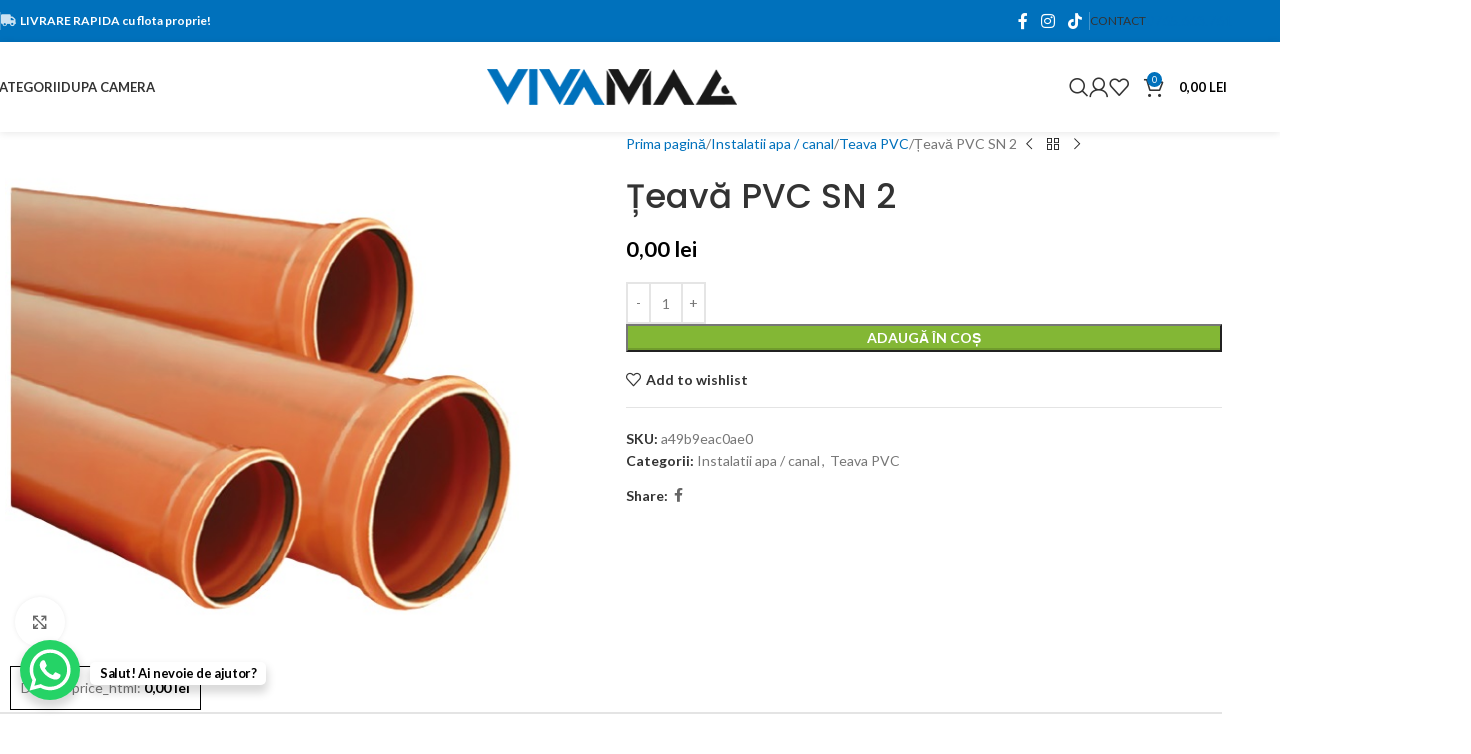

--- FILE ---
content_type: text/html; charset=UTF-8
request_url: https://vivamag.ro/produs/teava-pvc-sn-2/
body_size: 36558
content:
<!DOCTYPE html>
<html lang="ro-RO">
<head>
	<meta charset="UTF-8">
	<link rel="profile" href="https://gmpg.org/xfn/11">
	<link rel="pingback" href="https://vivamag.ro/wp/xmlrpc.php">

	<title>Țeavă PVC SN 2 &#8211; VivaMag</title>
<meta name='robots' content='max-image-preview:large' />
<script id="cookieyes" type="text/javascript" src="https://cdn-cookieyes.com/client_data/a84a5c0834874f8fbffdce1a/script.js"></script><link rel='dns-prefetch' href='//use.fontawesome.com' />
<link rel='dns-prefetch' href='//fonts.googleapis.com' />
<link rel="alternate" type="application/rss+xml" title="VivaMag &raquo; Flux" href="https://vivamag.ro/feed/" />
<link rel="alternate" type="application/rss+xml" title="VivaMag &raquo; Flux comentarii" href="https://vivamag.ro/comments/feed/" />
<link rel="alternate" type="application/rss+xml" title="Flux comentarii VivaMag &raquo; Țeavă PVC SN 2" href="https://vivamag.ro/produs/teava-pvc-sn-2/feed/" />
<link rel="alternate" title="oEmbed (JSON)" type="application/json+oembed" href="https://vivamag.ro/wp-json/oembed/1.0/embed?url=https%3A%2F%2Fvivamag.ro%2Fprodus%2Fteava-pvc-sn-2%2F" />
<link rel="alternate" title="oEmbed (XML)" type="text/xml+oembed" href="https://vivamag.ro/wp-json/oembed/1.0/embed?url=https%3A%2F%2Fvivamag.ro%2Fprodus%2Fteava-pvc-sn-2%2F&#038;format=xml" />
<style id='wp-img-auto-sizes-contain-inline-css' type='text/css'>
img:is([sizes=auto i],[sizes^="auto," i]){contain-intrinsic-size:3000px 1500px}
/*# sourceURL=wp-img-auto-sizes-contain-inline-css */
</style>
<link rel='stylesheet' id='wp-block-library-css' href='https://vivamag.ro/wp/wp-includes/css/dist/block-library/style.min.css?ver=6.9' type='text/css' media='all' />
<link rel='stylesheet' id='wc-blocks-style-css' href='https://vivamag.ro/wp/wp-content/plugins/woocommerce/assets/client/blocks/wc-blocks.css?ver=wc-10.2.1' type='text/css' media='all' />
<style id='global-styles-inline-css' type='text/css'>
:root{--wp--preset--aspect-ratio--square: 1;--wp--preset--aspect-ratio--4-3: 4/3;--wp--preset--aspect-ratio--3-4: 3/4;--wp--preset--aspect-ratio--3-2: 3/2;--wp--preset--aspect-ratio--2-3: 2/3;--wp--preset--aspect-ratio--16-9: 16/9;--wp--preset--aspect-ratio--9-16: 9/16;--wp--preset--color--black: #000000;--wp--preset--color--cyan-bluish-gray: #abb8c3;--wp--preset--color--white: #ffffff;--wp--preset--color--pale-pink: #f78da7;--wp--preset--color--vivid-red: #cf2e2e;--wp--preset--color--luminous-vivid-orange: #ff6900;--wp--preset--color--luminous-vivid-amber: #fcb900;--wp--preset--color--light-green-cyan: #7bdcb5;--wp--preset--color--vivid-green-cyan: #00d084;--wp--preset--color--pale-cyan-blue: #8ed1fc;--wp--preset--color--vivid-cyan-blue: #0693e3;--wp--preset--color--vivid-purple: #9b51e0;--wp--preset--gradient--vivid-cyan-blue-to-vivid-purple: linear-gradient(135deg,rgb(6,147,227) 0%,rgb(155,81,224) 100%);--wp--preset--gradient--light-green-cyan-to-vivid-green-cyan: linear-gradient(135deg,rgb(122,220,180) 0%,rgb(0,208,130) 100%);--wp--preset--gradient--luminous-vivid-amber-to-luminous-vivid-orange: linear-gradient(135deg,rgb(252,185,0) 0%,rgb(255,105,0) 100%);--wp--preset--gradient--luminous-vivid-orange-to-vivid-red: linear-gradient(135deg,rgb(255,105,0) 0%,rgb(207,46,46) 100%);--wp--preset--gradient--very-light-gray-to-cyan-bluish-gray: linear-gradient(135deg,rgb(238,238,238) 0%,rgb(169,184,195) 100%);--wp--preset--gradient--cool-to-warm-spectrum: linear-gradient(135deg,rgb(74,234,220) 0%,rgb(151,120,209) 20%,rgb(207,42,186) 40%,rgb(238,44,130) 60%,rgb(251,105,98) 80%,rgb(254,248,76) 100%);--wp--preset--gradient--blush-light-purple: linear-gradient(135deg,rgb(255,206,236) 0%,rgb(152,150,240) 100%);--wp--preset--gradient--blush-bordeaux: linear-gradient(135deg,rgb(254,205,165) 0%,rgb(254,45,45) 50%,rgb(107,0,62) 100%);--wp--preset--gradient--luminous-dusk: linear-gradient(135deg,rgb(255,203,112) 0%,rgb(199,81,192) 50%,rgb(65,88,208) 100%);--wp--preset--gradient--pale-ocean: linear-gradient(135deg,rgb(255,245,203) 0%,rgb(182,227,212) 50%,rgb(51,167,181) 100%);--wp--preset--gradient--electric-grass: linear-gradient(135deg,rgb(202,248,128) 0%,rgb(113,206,126) 100%);--wp--preset--gradient--midnight: linear-gradient(135deg,rgb(2,3,129) 0%,rgb(40,116,252) 100%);--wp--preset--font-size--small: 13px;--wp--preset--font-size--medium: 20px;--wp--preset--font-size--large: 36px;--wp--preset--font-size--x-large: 42px;--wp--preset--spacing--20: 0.44rem;--wp--preset--spacing--30: 0.67rem;--wp--preset--spacing--40: 1rem;--wp--preset--spacing--50: 1.5rem;--wp--preset--spacing--60: 2.25rem;--wp--preset--spacing--70: 3.38rem;--wp--preset--spacing--80: 5.06rem;--wp--preset--shadow--natural: 6px 6px 9px rgba(0, 0, 0, 0.2);--wp--preset--shadow--deep: 12px 12px 50px rgba(0, 0, 0, 0.4);--wp--preset--shadow--sharp: 6px 6px 0px rgba(0, 0, 0, 0.2);--wp--preset--shadow--outlined: 6px 6px 0px -3px rgb(255, 255, 255), 6px 6px rgb(0, 0, 0);--wp--preset--shadow--crisp: 6px 6px 0px rgb(0, 0, 0);}:where(body) { margin: 0; }.wp-site-blocks > .alignleft { float: left; margin-right: 2em; }.wp-site-blocks > .alignright { float: right; margin-left: 2em; }.wp-site-blocks > .aligncenter { justify-content: center; margin-left: auto; margin-right: auto; }:where(.is-layout-flex){gap: 0.5em;}:where(.is-layout-grid){gap: 0.5em;}.is-layout-flow > .alignleft{float: left;margin-inline-start: 0;margin-inline-end: 2em;}.is-layout-flow > .alignright{float: right;margin-inline-start: 2em;margin-inline-end: 0;}.is-layout-flow > .aligncenter{margin-left: auto !important;margin-right: auto !important;}.is-layout-constrained > .alignleft{float: left;margin-inline-start: 0;margin-inline-end: 2em;}.is-layout-constrained > .alignright{float: right;margin-inline-start: 2em;margin-inline-end: 0;}.is-layout-constrained > .aligncenter{margin-left: auto !important;margin-right: auto !important;}.is-layout-constrained > :where(:not(.alignleft):not(.alignright):not(.alignfull)){margin-left: auto !important;margin-right: auto !important;}body .is-layout-flex{display: flex;}.is-layout-flex{flex-wrap: wrap;align-items: center;}.is-layout-flex > :is(*, div){margin: 0;}body .is-layout-grid{display: grid;}.is-layout-grid > :is(*, div){margin: 0;}body{padding-top: 0px;padding-right: 0px;padding-bottom: 0px;padding-left: 0px;}a:where(:not(.wp-element-button)){text-decoration: none;}:root :where(.wp-element-button, .wp-block-button__link){background-color: #32373c;border-width: 0;color: #fff;font-family: inherit;font-size: inherit;font-style: inherit;font-weight: inherit;letter-spacing: inherit;line-height: inherit;padding-top: calc(0.667em + 2px);padding-right: calc(1.333em + 2px);padding-bottom: calc(0.667em + 2px);padding-left: calc(1.333em + 2px);text-decoration: none;text-transform: inherit;}.has-black-color{color: var(--wp--preset--color--black) !important;}.has-cyan-bluish-gray-color{color: var(--wp--preset--color--cyan-bluish-gray) !important;}.has-white-color{color: var(--wp--preset--color--white) !important;}.has-pale-pink-color{color: var(--wp--preset--color--pale-pink) !important;}.has-vivid-red-color{color: var(--wp--preset--color--vivid-red) !important;}.has-luminous-vivid-orange-color{color: var(--wp--preset--color--luminous-vivid-orange) !important;}.has-luminous-vivid-amber-color{color: var(--wp--preset--color--luminous-vivid-amber) !important;}.has-light-green-cyan-color{color: var(--wp--preset--color--light-green-cyan) !important;}.has-vivid-green-cyan-color{color: var(--wp--preset--color--vivid-green-cyan) !important;}.has-pale-cyan-blue-color{color: var(--wp--preset--color--pale-cyan-blue) !important;}.has-vivid-cyan-blue-color{color: var(--wp--preset--color--vivid-cyan-blue) !important;}.has-vivid-purple-color{color: var(--wp--preset--color--vivid-purple) !important;}.has-black-background-color{background-color: var(--wp--preset--color--black) !important;}.has-cyan-bluish-gray-background-color{background-color: var(--wp--preset--color--cyan-bluish-gray) !important;}.has-white-background-color{background-color: var(--wp--preset--color--white) !important;}.has-pale-pink-background-color{background-color: var(--wp--preset--color--pale-pink) !important;}.has-vivid-red-background-color{background-color: var(--wp--preset--color--vivid-red) !important;}.has-luminous-vivid-orange-background-color{background-color: var(--wp--preset--color--luminous-vivid-orange) !important;}.has-luminous-vivid-amber-background-color{background-color: var(--wp--preset--color--luminous-vivid-amber) !important;}.has-light-green-cyan-background-color{background-color: var(--wp--preset--color--light-green-cyan) !important;}.has-vivid-green-cyan-background-color{background-color: var(--wp--preset--color--vivid-green-cyan) !important;}.has-pale-cyan-blue-background-color{background-color: var(--wp--preset--color--pale-cyan-blue) !important;}.has-vivid-cyan-blue-background-color{background-color: var(--wp--preset--color--vivid-cyan-blue) !important;}.has-vivid-purple-background-color{background-color: var(--wp--preset--color--vivid-purple) !important;}.has-black-border-color{border-color: var(--wp--preset--color--black) !important;}.has-cyan-bluish-gray-border-color{border-color: var(--wp--preset--color--cyan-bluish-gray) !important;}.has-white-border-color{border-color: var(--wp--preset--color--white) !important;}.has-pale-pink-border-color{border-color: var(--wp--preset--color--pale-pink) !important;}.has-vivid-red-border-color{border-color: var(--wp--preset--color--vivid-red) !important;}.has-luminous-vivid-orange-border-color{border-color: var(--wp--preset--color--luminous-vivid-orange) !important;}.has-luminous-vivid-amber-border-color{border-color: var(--wp--preset--color--luminous-vivid-amber) !important;}.has-light-green-cyan-border-color{border-color: var(--wp--preset--color--light-green-cyan) !important;}.has-vivid-green-cyan-border-color{border-color: var(--wp--preset--color--vivid-green-cyan) !important;}.has-pale-cyan-blue-border-color{border-color: var(--wp--preset--color--pale-cyan-blue) !important;}.has-vivid-cyan-blue-border-color{border-color: var(--wp--preset--color--vivid-cyan-blue) !important;}.has-vivid-purple-border-color{border-color: var(--wp--preset--color--vivid-purple) !important;}.has-vivid-cyan-blue-to-vivid-purple-gradient-background{background: var(--wp--preset--gradient--vivid-cyan-blue-to-vivid-purple) !important;}.has-light-green-cyan-to-vivid-green-cyan-gradient-background{background: var(--wp--preset--gradient--light-green-cyan-to-vivid-green-cyan) !important;}.has-luminous-vivid-amber-to-luminous-vivid-orange-gradient-background{background: var(--wp--preset--gradient--luminous-vivid-amber-to-luminous-vivid-orange) !important;}.has-luminous-vivid-orange-to-vivid-red-gradient-background{background: var(--wp--preset--gradient--luminous-vivid-orange-to-vivid-red) !important;}.has-very-light-gray-to-cyan-bluish-gray-gradient-background{background: var(--wp--preset--gradient--very-light-gray-to-cyan-bluish-gray) !important;}.has-cool-to-warm-spectrum-gradient-background{background: var(--wp--preset--gradient--cool-to-warm-spectrum) !important;}.has-blush-light-purple-gradient-background{background: var(--wp--preset--gradient--blush-light-purple) !important;}.has-blush-bordeaux-gradient-background{background: var(--wp--preset--gradient--blush-bordeaux) !important;}.has-luminous-dusk-gradient-background{background: var(--wp--preset--gradient--luminous-dusk) !important;}.has-pale-ocean-gradient-background{background: var(--wp--preset--gradient--pale-ocean) !important;}.has-electric-grass-gradient-background{background: var(--wp--preset--gradient--electric-grass) !important;}.has-midnight-gradient-background{background: var(--wp--preset--gradient--midnight) !important;}.has-small-font-size{font-size: var(--wp--preset--font-size--small) !important;}.has-medium-font-size{font-size: var(--wp--preset--font-size--medium) !important;}.has-large-font-size{font-size: var(--wp--preset--font-size--large) !important;}.has-x-large-font-size{font-size: var(--wp--preset--font-size--x-large) !important;}
/*# sourceURL=global-styles-inline-css */
</style>

<style id='font-awesome-svg-styles-default-inline-css' type='text/css'>
.svg-inline--fa {
  display: inline-block;
  height: 1em;
  overflow: visible;
  vertical-align: -.125em;
}
/*# sourceURL=font-awesome-svg-styles-default-inline-css */
</style>
<link rel='stylesheet' id='font-awesome-svg-styles-css' href='https://vivamag.ro/wp/wp-content/uploads/font-awesome/v6.5.1/css/svg-with-js.css' type='text/css' media='all' />
<style id='font-awesome-svg-styles-inline-css' type='text/css'>
   .wp-block-font-awesome-icon svg::before,
   .wp-rich-text-font-awesome-icon svg::before {content: unset;}
/*# sourceURL=font-awesome-svg-styles-inline-css */
</style>
<style id='woocommerce-inline-inline-css' type='text/css'>
.woocommerce form .form-row .required { visibility: visible; }
/*# sourceURL=woocommerce-inline-inline-css */
</style>
<link rel='stylesheet' id='woocommerce-product-attachment-css' href='https://vivamag.ro/wp/wp-content/plugins/woo-product-attachment/public/css/woocommerce-product-attachment-public.css?ver=2.1.6' type='text/css' media='all' />
<link rel='stylesheet' id='font-awesome-official-css' href='https://use.fontawesome.com/releases/v6.5.1/css/all.css' type='text/css' media='all' integrity="sha384-t1nt8BQoYMLFN5p42tRAtuAAFQaCQODekUVeKKZrEnEyp4H2R0RHFz0KWpmj7i8g" crossorigin="anonymous" />
<link rel='stylesheet' id='elementor-frontend-css' href='https://vivamag.ro/wp/wp-content/uploads/elementor/css/custom-frontend.min.css?ver=1769081610' type='text/css' media='all' />
<link rel='stylesheet' id='elementor-post-9-css' href='https://vivamag.ro/wp/wp-content/uploads/elementor/css/post-9.css?ver=1769081610' type='text/css' media='all' />
<link rel='stylesheet' id='wd-style-base-css' href='https://vivamag.ro/wp/wp-content/themes/woodmart/css/parts/base.min.css?ver=8.2.7' type='text/css' media='all' />
<link rel='stylesheet' id='wd-helpers-wpb-elem-css' href='https://vivamag.ro/wp/wp-content/themes/woodmart/css/parts/helpers-wpb-elem.min.css?ver=8.2.7' type='text/css' media='all' />
<link rel='stylesheet' id='wd-revolution-slider-css' href='https://vivamag.ro/wp/wp-content/themes/woodmart/css/parts/int-rev-slider.min.css?ver=8.2.7' type='text/css' media='all' />
<link rel='stylesheet' id='wd-elementor-base-css' href='https://vivamag.ro/wp/wp-content/themes/woodmart/css/parts/int-elem-base.min.css?ver=8.2.7' type='text/css' media='all' />
<link rel='stylesheet' id='wd-woocommerce-base-css' href='https://vivamag.ro/wp/wp-content/themes/woodmart/css/parts/woocommerce-base.min.css?ver=8.2.7' type='text/css' media='all' />
<link rel='stylesheet' id='wd-mod-star-rating-css' href='https://vivamag.ro/wp/wp-content/themes/woodmart/css/parts/mod-star-rating.min.css?ver=8.2.7' type='text/css' media='all' />
<link rel='stylesheet' id='wd-woocommerce-block-notices-css' href='https://vivamag.ro/wp/wp-content/themes/woodmart/css/parts/woo-mod-block-notices.min.css?ver=8.2.7' type='text/css' media='all' />
<link rel='stylesheet' id='wd-woo-mod-quantity-css' href='https://vivamag.ro/wp/wp-content/themes/woodmart/css/parts/woo-mod-quantity.min.css?ver=8.2.7' type='text/css' media='all' />
<link rel='stylesheet' id='wd-woo-single-prod-el-base-css' href='https://vivamag.ro/wp/wp-content/themes/woodmart/css/parts/woo-single-prod-el-base.min.css?ver=8.2.7' type='text/css' media='all' />
<link rel='stylesheet' id='wd-woo-mod-stock-status-css' href='https://vivamag.ro/wp/wp-content/themes/woodmart/css/parts/woo-mod-stock-status.min.css?ver=8.2.7' type='text/css' media='all' />
<link rel='stylesheet' id='wd-woo-mod-shop-attributes-css' href='https://vivamag.ro/wp/wp-content/themes/woodmart/css/parts/woo-mod-shop-attributes.min.css?ver=8.2.7' type='text/css' media='all' />
<link rel='stylesheet' id='wd-wp-blocks-css' href='https://vivamag.ro/wp/wp-content/themes/woodmart/css/parts/wp-blocks.min.css?ver=8.2.7' type='text/css' media='all' />
<link rel='stylesheet' id='child-style-css' href='https://vivamag.ro/wp/wp-content/themes/woodmart-child/style.css?ver=8.2.7' type='text/css' media='all' />
<link rel='stylesheet' id='wd-header-base-css' href='https://vivamag.ro/wp/wp-content/themes/woodmart/css/parts/header-base.min.css?ver=8.2.7' type='text/css' media='all' />
<link rel='stylesheet' id='wd-mod-tools-css' href='https://vivamag.ro/wp/wp-content/themes/woodmart/css/parts/mod-tools.min.css?ver=8.2.7' type='text/css' media='all' />
<link rel='stylesheet' id='wd-header-elements-base-css' href='https://vivamag.ro/wp/wp-content/themes/woodmart/css/parts/header-el-base.min.css?ver=8.2.7' type='text/css' media='all' />
<link rel='stylesheet' id='wd-social-icons-css' href='https://vivamag.ro/wp/wp-content/themes/woodmart/css/parts/el-social-icons.min.css?ver=8.2.7' type='text/css' media='all' />
<link rel='stylesheet' id='wd-text-block-css' href='https://vivamag.ro/wp/wp-content/themes/woodmart/css/parts/el-text-block.min.css?ver=8.2.7' type='text/css' media='all' />
<link rel='stylesheet' id='wd-button-css' href='https://vivamag.ro/wp/wp-content/themes/woodmart/css/parts/el-button.min.css?ver=8.2.7' type='text/css' media='all' />
<link rel='stylesheet' id='wd-dropdown-aside-css' href='https://vivamag.ro/wp/wp-content/themes/woodmart/css/parts/mod-dropdown-aside.min.css?ver=8.2.7' type='text/css' media='all' />
<link rel='stylesheet' id='wd-mod-animations-keyframes-css' href='https://vivamag.ro/wp/wp-content/themes/woodmart/css/parts/mod-animations-keyframes.min.css?ver=8.2.7' type='text/css' media='all' />
<link rel='stylesheet' id='wd-section-title-css' href='https://vivamag.ro/wp/wp-content/themes/woodmart/css/parts/el-section-title.min.css?ver=8.2.7' type='text/css' media='all' />
<link rel='stylesheet' id='wd-header-search-css' href='https://vivamag.ro/wp/wp-content/themes/woodmart/css/parts/header-el-search.min.css?ver=8.2.7' type='text/css' media='all' />
<link rel='stylesheet' id='wd-wd-search-form-css' href='https://vivamag.ro/wp/wp-content/themes/woodmart/css/parts/wd-search-form.min.css?ver=8.2.7' type='text/css' media='all' />
<link rel='stylesheet' id='wd-wd-search-results-css' href='https://vivamag.ro/wp/wp-content/themes/woodmart/css/parts/wd-search-results.min.css?ver=8.2.7' type='text/css' media='all' />
<link rel='stylesheet' id='wd-wd-search-dropdown-css' href='https://vivamag.ro/wp/wp-content/themes/woodmart/css/parts/wd-search-dropdown.min.css?ver=8.2.7' type='text/css' media='all' />
<link rel='stylesheet' id='wd-header-my-account-dropdown-css' href='https://vivamag.ro/wp/wp-content/themes/woodmart/css/parts/header-el-my-account-dropdown.min.css?ver=8.2.7' type='text/css' media='all' />
<link rel='stylesheet' id='wd-woo-mod-login-form-css' href='https://vivamag.ro/wp/wp-content/themes/woodmart/css/parts/woo-mod-login-form.min.css?ver=8.2.7' type='text/css' media='all' />
<link rel='stylesheet' id='wd-header-my-account-css' href='https://vivamag.ro/wp/wp-content/themes/woodmart/css/parts/header-el-my-account.min.css?ver=8.2.7' type='text/css' media='all' />
<link rel='stylesheet' id='wd-header-cart-side-css' href='https://vivamag.ro/wp/wp-content/themes/woodmart/css/parts/header-el-cart-side.min.css?ver=8.2.7' type='text/css' media='all' />
<link rel='stylesheet' id='wd-header-cart-css' href='https://vivamag.ro/wp/wp-content/themes/woodmart/css/parts/header-el-cart.min.css?ver=8.2.7' type='text/css' media='all' />
<link rel='stylesheet' id='wd-widget-shopping-cart-css' href='https://vivamag.ro/wp/wp-content/themes/woodmart/css/parts/woo-widget-shopping-cart.min.css?ver=8.2.7' type='text/css' media='all' />
<link rel='stylesheet' id='wd-widget-product-list-css' href='https://vivamag.ro/wp/wp-content/themes/woodmart/css/parts/woo-widget-product-list.min.css?ver=8.2.7' type='text/css' media='all' />
<link rel='stylesheet' id='wd-header-mobile-nav-dropdown-css' href='https://vivamag.ro/wp/wp-content/themes/woodmart/css/parts/header-el-mobile-nav-dropdown.min.css?ver=8.2.7' type='text/css' media='all' />
<link rel='stylesheet' id='wd-page-title-css' href='https://vivamag.ro/wp/wp-content/themes/woodmart/css/parts/page-title.min.css?ver=8.2.7' type='text/css' media='all' />
<link rel='stylesheet' id='wd-woo-single-prod-predefined-css' href='https://vivamag.ro/wp/wp-content/themes/woodmart/css/parts/woo-single-prod-predefined.min.css?ver=8.2.7' type='text/css' media='all' />
<link rel='stylesheet' id='wd-woo-single-prod-and-quick-view-predefined-css' href='https://vivamag.ro/wp/wp-content/themes/woodmart/css/parts/woo-single-prod-and-quick-view-predefined.min.css?ver=8.2.7' type='text/css' media='all' />
<link rel='stylesheet' id='wd-woo-single-prod-el-tabs-predefined-css' href='https://vivamag.ro/wp/wp-content/themes/woodmart/css/parts/woo-single-prod-el-tabs-predefined.min.css?ver=8.2.7' type='text/css' media='all' />
<link rel='stylesheet' id='wd-woo-single-prod-el-gallery-css' href='https://vivamag.ro/wp/wp-content/themes/woodmart/css/parts/woo-single-prod-el-gallery.min.css?ver=8.2.7' type='text/css' media='all' />
<link rel='stylesheet' id='wd-woo-single-prod-el-gallery-opt-thumb-left-desktop-css' href='https://vivamag.ro/wp/wp-content/themes/woodmart/css/parts/woo-single-prod-el-gallery-opt-thumb-left-desktop.min.css?ver=8.2.7' type='text/css' media='all' />
<link rel='stylesheet' id='wd-swiper-css' href='https://vivamag.ro/wp/wp-content/themes/woodmart/css/parts/lib-swiper.min.css?ver=8.2.7' type='text/css' media='all' />
<link rel='stylesheet' id='wd-swiper-arrows-css' href='https://vivamag.ro/wp/wp-content/themes/woodmart/css/parts/lib-swiper-arrows.min.css?ver=8.2.7' type='text/css' media='all' />
<link rel='stylesheet' id='wd-photoswipe-css' href='https://vivamag.ro/wp/wp-content/themes/woodmart/css/parts/lib-photoswipe.min.css?ver=8.2.7' type='text/css' media='all' />
<link rel='stylesheet' id='wd-woo-single-prod-el-navigation-css' href='https://vivamag.ro/wp/wp-content/themes/woodmart/css/parts/woo-single-prod-el-navigation.min.css?ver=8.2.7' type='text/css' media='all' />
<link rel='stylesheet' id='wd-accordion-css' href='https://vivamag.ro/wp/wp-content/themes/woodmart/css/parts/el-accordion.min.css?ver=8.2.7' type='text/css' media='all' />
<link rel='stylesheet' id='wd-accordion-elem-wpb-css' href='https://vivamag.ro/wp/wp-content/themes/woodmart/css/parts/el-accordion-wpb-elem.min.css?ver=8.2.7' type='text/css' media='all' />
<link rel='stylesheet' id='wd-image-gallery-css' href='https://vivamag.ro/wp/wp-content/themes/woodmart/css/parts/el-gallery.min.css?ver=8.2.7' type='text/css' media='all' />
<link rel='stylesheet' id='wd-product-loop-css' href='https://vivamag.ro/wp/wp-content/themes/woodmart/css/parts/woo-product-loop.min.css?ver=8.2.7' type='text/css' media='all' />
<link rel='stylesheet' id='wd-product-loop-quick-css' href='https://vivamag.ro/wp/wp-content/themes/woodmart/css/parts/woo-product-loop-quick.min.css?ver=8.2.7' type='text/css' media='all' />
<link rel='stylesheet' id='wd-woo-mod-add-btn-replace-css' href='https://vivamag.ro/wp/wp-content/themes/woodmart/css/parts/woo-mod-add-btn-replace.min.css?ver=8.2.7' type='text/css' media='all' />
<link rel='stylesheet' id='wd-woo-opt-stretch-cont-css' href='https://vivamag.ro/wp/wp-content/themes/woodmart/css/parts/woo-opt-stretch-cont.min.css?ver=8.2.7' type='text/css' media='all' />
<link rel='stylesheet' id='wd-bordered-product-css' href='https://vivamag.ro/wp/wp-content/themes/woodmart/css/parts/woo-opt-bordered-product.min.css?ver=8.2.7' type='text/css' media='all' />
<link rel='stylesheet' id='wd-woo-opt-title-limit-css' href='https://vivamag.ro/wp/wp-content/themes/woodmart/css/parts/woo-opt-title-limit.min.css?ver=8.2.7' type='text/css' media='all' />
<link rel='stylesheet' id='wd-swiper-pagin-css' href='https://vivamag.ro/wp/wp-content/themes/woodmart/css/parts/lib-swiper-pagin.min.css?ver=8.2.7' type='text/css' media='all' />
<link rel='stylesheet' id='wd-widget-collapse-css' href='https://vivamag.ro/wp/wp-content/themes/woodmart/css/parts/opt-widget-collapse.min.css?ver=8.2.7' type='text/css' media='all' />
<link rel='stylesheet' id='wd-footer-base-css' href='https://vivamag.ro/wp/wp-content/themes/woodmart/css/parts/footer-base.min.css?ver=8.2.7' type='text/css' media='all' />
<link rel='stylesheet' id='wd-list-css' href='https://vivamag.ro/wp/wp-content/themes/woodmart/css/parts/el-list.min.css?ver=8.2.7' type='text/css' media='all' />
<link rel='stylesheet' id='wd-el-list-css' href='https://vivamag.ro/wp/wp-content/themes/woodmart/css/parts/el-list-wpb-elem.min.css?ver=8.2.7' type='text/css' media='all' />
<link rel='stylesheet' id='wd-scroll-top-css' href='https://vivamag.ro/wp/wp-content/themes/woodmart/css/parts/opt-scrolltotop.min.css?ver=8.2.7' type='text/css' media='all' />
<link rel='stylesheet' id='wd-bottom-toolbar-css' href='https://vivamag.ro/wp/wp-content/themes/woodmart/css/parts/opt-bottom-toolbar.min.css?ver=8.2.7' type='text/css' media='all' />
<link rel='stylesheet' id='xts-google-fonts-css' href='https://fonts.googleapis.com/css?family=Lato%3A400%2C700%7CPoppins%3A400%2C600%2C500&#038;ver=8.2.7' type='text/css' media='all' />
<link rel='stylesheet' id='font-awesome-official-v4shim-css' href='https://use.fontawesome.com/releases/v6.5.1/css/v4-shims.css' type='text/css' media='all' integrity="sha384-5Jfdy0XO8+vjCRofsSnGmxGSYjLfsjjTOABKxVr8BkfvlaAm14bIJc7Jcjfq/xQI" crossorigin="anonymous" />
<link rel='stylesheet' id='elementor-gf-local-roboto-css' href='https://vivamag.ro/wp/wp-content/uploads/elementor/google-fonts/css/roboto.css?ver=1742467452' type='text/css' media='all' />
<script type="text/javascript" src="https://vivamag.ro/wp/wp-includes/js/jquery/jquery.min.js?ver=3.7.1" id="jquery-core-js"></script>
<script type="text/javascript" src="https://vivamag.ro/wp/wp-includes/js/jquery/jquery-migrate.min.js?ver=3.4.1" id="jquery-migrate-js"></script>
<script type="text/javascript" src="https://vivamag.ro/wp/wp-content/plugins/woocommerce/assets/js/jquery-blockui/jquery.blockUI.min.js?ver=2.7.0-wc.10.2.1" id="jquery-blockui-js" defer="defer" data-wp-strategy="defer"></script>
<script type="text/javascript" id="wc-add-to-cart-js-extra">
/* <![CDATA[ */
var wc_add_to_cart_params = {"ajax_url":"/wp/wp-admin/admin-ajax.php","wc_ajax_url":"/?wc-ajax=%%endpoint%%","i18n_view_cart":"Vezi co\u0219ul","cart_url":"https://vivamag.ro/cart/","is_cart":"","cart_redirect_after_add":"no"};
//# sourceURL=wc-add-to-cart-js-extra
/* ]]> */
</script>
<script type="text/javascript" src="https://vivamag.ro/wp/wp-content/plugins/woocommerce/assets/js/frontend/add-to-cart.min.js?ver=10.2.1" id="wc-add-to-cart-js" defer="defer" data-wp-strategy="defer"></script>
<script type="text/javascript" src="https://vivamag.ro/wp/wp-content/plugins/woocommerce/assets/js/zoom/jquery.zoom.min.js?ver=1.7.21-wc.10.2.1" id="zoom-js" defer="defer" data-wp-strategy="defer"></script>
<script type="text/javascript" id="wc-single-product-js-extra">
/* <![CDATA[ */
var wc_single_product_params = {"i18n_required_rating_text":"Te rog selecteaz\u0103 o evaluare","i18n_rating_options":["Una din 5 stele","2 din 5 stele","3 din 5 stele","4 din 5 stele","5 din 5 stele"],"i18n_product_gallery_trigger_text":"Vezi galeria cu imagini pe ecran \u00eentreg","review_rating_required":"yes","flexslider":{"rtl":false,"animation":"slide","smoothHeight":true,"directionNav":false,"controlNav":"thumbnails","slideshow":false,"animationSpeed":500,"animationLoop":false,"allowOneSlide":false},"zoom_enabled":"","zoom_options":[],"photoswipe_enabled":"","photoswipe_options":{"shareEl":false,"closeOnScroll":false,"history":false,"hideAnimationDuration":0,"showAnimationDuration":0},"flexslider_enabled":""};
//# sourceURL=wc-single-product-js-extra
/* ]]> */
</script>
<script type="text/javascript" src="https://vivamag.ro/wp/wp-content/plugins/woocommerce/assets/js/frontend/single-product.min.js?ver=10.2.1" id="wc-single-product-js" defer="defer" data-wp-strategy="defer"></script>
<script type="text/javascript" src="https://vivamag.ro/wp/wp-content/plugins/woocommerce/assets/js/js-cookie/js.cookie.min.js?ver=2.1.4-wc.10.2.1" id="js-cookie-js" defer="defer" data-wp-strategy="defer"></script>
<script type="text/javascript" id="woocommerce-js-extra">
/* <![CDATA[ */
var woocommerce_params = {"ajax_url":"/wp/wp-admin/admin-ajax.php","wc_ajax_url":"/?wc-ajax=%%endpoint%%","i18n_password_show":"Arat\u0103 parola","i18n_password_hide":"Ascunde parola"};
//# sourceURL=woocommerce-js-extra
/* ]]> */
</script>
<script type="text/javascript" src="https://vivamag.ro/wp/wp-content/plugins/woocommerce/assets/js/frontend/woocommerce.min.js?ver=10.2.1" id="woocommerce-js" defer="defer" data-wp-strategy="defer"></script>
<script type="text/javascript" src="https://vivamag.ro/wp/wp-content/plugins/woo-product-attachment/public/js/woocommerce-product-attachment-public.js?ver=2.1.6" id="woocommerce-product-attachment-js"></script>
<script type="text/javascript" src="https://vivamag.ro/wp/wp-content/themes/woodmart/js/libs/device.min.js?ver=8.2.7" id="wd-device-library-js"></script>
<script type="text/javascript" src="https://vivamag.ro/wp/wp-content/themes/woodmart/js/scripts/global/scrollBar.min.js?ver=8.2.7" id="wd-scrollbar-js"></script>
<link rel="https://api.w.org/" href="https://vivamag.ro/wp-json/" /><link rel="alternate" title="JSON" type="application/json" href="https://vivamag.ro/wp-json/wp/v2/product/152267" /><link rel="EditURI" type="application/rsd+xml" title="RSD" href="https://vivamag.ro/wp/xmlrpc.php?rsd" />
<meta name="generator" content="WordPress 6.9" />
<meta name="generator" content="WooCommerce 10.2.1" />
<link rel="canonical" href="https://vivamag.ro/produs/teava-pvc-sn-2/" />
<link rel='shortlink' href='https://vivamag.ro/?p=152267' />
<meta name="cdp-version" content="1.5.0" />					<meta name="viewport" content="width=device-width, initial-scale=1.0, maximum-scale=1.0, user-scalable=no">
										<noscript><style>.woocommerce-product-gallery{ opacity: 1 !important; }</style></noscript>
	<meta name="generator" content="Elementor 3.32.2; features: e_font_icon_svg, additional_custom_breakpoints; settings: css_print_method-external, google_font-enabled, font_display-swap">
<style type="text/css">.recentcomments a{display:inline !important;padding:0 !important;margin:0 !important;}</style>			<style>
				.e-con.e-parent:nth-of-type(n+4):not(.e-lazyloaded):not(.e-no-lazyload),
				.e-con.e-parent:nth-of-type(n+4):not(.e-lazyloaded):not(.e-no-lazyload) * {
					background-image: none !important;
				}
				@media screen and (max-height: 1024px) {
					.e-con.e-parent:nth-of-type(n+3):not(.e-lazyloaded):not(.e-no-lazyload),
					.e-con.e-parent:nth-of-type(n+3):not(.e-lazyloaded):not(.e-no-lazyload) * {
						background-image: none !important;
					}
				}
				@media screen and (max-height: 640px) {
					.e-con.e-parent:nth-of-type(n+2):not(.e-lazyloaded):not(.e-no-lazyload),
					.e-con.e-parent:nth-of-type(n+2):not(.e-lazyloaded):not(.e-no-lazyload) * {
						background-image: none !important;
					}
				}
			</style>
			<meta name="generator" content="Powered by Slider Revolution 6.7.37 - responsive, Mobile-Friendly Slider Plugin for WordPress with comfortable drag and drop interface." />
<link rel="icon" href="https://vivamag.ro/wp/wp-content/uploads/2024/01/siteicon-150x150.png" sizes="32x32" />
<link rel="icon" href="https://vivamag.ro/wp/wp-content/uploads/2024/01/siteicon-300x300.png" sizes="192x192" />
<link rel="apple-touch-icon" href="https://vivamag.ro/wp/wp-content/uploads/2024/01/siteicon-300x300.png" />
<meta name="msapplication-TileImage" content="https://vivamag.ro/wp/wp-content/uploads/2024/01/siteicon-300x300.png" />
<script>function setREVStartSize(e){
			//window.requestAnimationFrame(function() {
				window.RSIW = window.RSIW===undefined ? window.innerWidth : window.RSIW;
				window.RSIH = window.RSIH===undefined ? window.innerHeight : window.RSIH;
				try {
					var pw = document.getElementById(e.c).parentNode.offsetWidth,
						newh;
					pw = pw===0 || isNaN(pw) || (e.l=="fullwidth" || e.layout=="fullwidth") ? window.RSIW : pw;
					e.tabw = e.tabw===undefined ? 0 : parseInt(e.tabw);
					e.thumbw = e.thumbw===undefined ? 0 : parseInt(e.thumbw);
					e.tabh = e.tabh===undefined ? 0 : parseInt(e.tabh);
					e.thumbh = e.thumbh===undefined ? 0 : parseInt(e.thumbh);
					e.tabhide = e.tabhide===undefined ? 0 : parseInt(e.tabhide);
					e.thumbhide = e.thumbhide===undefined ? 0 : parseInt(e.thumbhide);
					e.mh = e.mh===undefined || e.mh=="" || e.mh==="auto" ? 0 : parseInt(e.mh,0);
					if(e.layout==="fullscreen" || e.l==="fullscreen")
						newh = Math.max(e.mh,window.RSIH);
					else{
						e.gw = Array.isArray(e.gw) ? e.gw : [e.gw];
						for (var i in e.rl) if (e.gw[i]===undefined || e.gw[i]===0) e.gw[i] = e.gw[i-1];
						e.gh = e.el===undefined || e.el==="" || (Array.isArray(e.el) && e.el.length==0)? e.gh : e.el;
						e.gh = Array.isArray(e.gh) ? e.gh : [e.gh];
						for (var i in e.rl) if (e.gh[i]===undefined || e.gh[i]===0) e.gh[i] = e.gh[i-1];
											
						var nl = new Array(e.rl.length),
							ix = 0,
							sl;
						e.tabw = e.tabhide>=pw ? 0 : e.tabw;
						e.thumbw = e.thumbhide>=pw ? 0 : e.thumbw;
						e.tabh = e.tabhide>=pw ? 0 : e.tabh;
						e.thumbh = e.thumbhide>=pw ? 0 : e.thumbh;
						for (var i in e.rl) nl[i] = e.rl[i]<window.RSIW ? 0 : e.rl[i];
						sl = nl[0];
						for (var i in nl) if (sl>nl[i] && nl[i]>0) { sl = nl[i]; ix=i;}
						var m = pw>(e.gw[ix]+e.tabw+e.thumbw) ? 1 : (pw-(e.tabw+e.thumbw)) / (e.gw[ix]);
						newh =  (e.gh[ix] * m) + (e.tabh + e.thumbh);
					}
					var el = document.getElementById(e.c);
					if (el!==null && el) el.style.height = newh+"px";
					el = document.getElementById(e.c+"_wrapper");
					if (el!==null && el) {
						el.style.height = newh+"px";
						el.style.display = "block";
					}
				} catch(e){
					console.log("Failure at Presize of Slider:" + e)
				}
			//});
		  };</script>
		<style type="text/css" id="wp-custom-css">
			form#wpforms-form-152820 {
    text-align: center;
}
div#wpforms-152820-field_2-container {
    text-align: -webkit-center;
}

span.price {
    display: none !important;
}

span.woocommerce-Price-amount.amount {
    display: none;
}

td.product-subtotal {
    display: none;
}

thead {
    display: none;
}

tr.cart-subtotal {
    display: none;
}

tr.order-total {
    display: none;
}

.coupon.wd-coupon-form {
    DISPLAY: NONE;
}

p.woocommerce-mini-cart__total.total {
    display: none;
}

.wd-empty-page-text {
    display: none;
}

tfoot {
    display: none;
}

li.woocommerce-order-overview__total.total {
    display: none;
}
		</style>
		<style>
		
		</style>			<style id="wd-style-header_613302-css" data-type="wd-style-header_613302">
				:root{
	--wd-top-bar-h: 42px;
	--wd-top-bar-sm-h: 32px;
	--wd-top-bar-sticky-h: .00001px;
	--wd-top-bar-brd-w: .00001px;

	--wd-header-general-h: 90px;
	--wd-header-general-sm-h: 60px;
	--wd-header-general-sticky-h: 60px;
	--wd-header-general-brd-w: .00001px;

	--wd-header-bottom-h: 52px;
	--wd-header-bottom-sm-h: 52px;
	--wd-header-bottom-sticky-h: 52px;
	--wd-header-bottom-brd-w: 1px;

	--wd-header-clone-h: .00001px;

	--wd-header-brd-w: calc(var(--wd-top-bar-brd-w) + var(--wd-header-general-brd-w) + var(--wd-header-bottom-brd-w));
	--wd-header-h: calc(var(--wd-top-bar-h) + var(--wd-header-general-h) + var(--wd-header-bottom-h) + var(--wd-header-brd-w));
	--wd-header-sticky-h: calc(var(--wd-top-bar-sticky-h) + var(--wd-header-general-sticky-h) + var(--wd-header-bottom-sticky-h) + var(--wd-header-clone-h) + var(--wd-header-brd-w));
	--wd-header-sm-h: calc(var(--wd-top-bar-sm-h) + var(--wd-header-general-sm-h) + var(--wd-header-bottom-sm-h) + var(--wd-header-brd-w));
}

.whb-top-bar .wd-dropdown {
	margin-top: 1px;
}

.whb-top-bar .wd-dropdown:after {
	height: 11px;
}


.whb-sticked .whb-general-header .wd-dropdown:not(.sub-sub-menu) {
	margin-top: 10px;
}

.whb-sticked .whb-general-header .wd-dropdown:not(.sub-sub-menu):after {
	height: 20px;
}



:root:has(.whb-header-bottom.whb-border-boxed) {
	--wd-header-bottom-brd-w: .00001px;
}

@media (max-width: 1024px) {
:root:has(.whb-header-bottom.whb-hidden-mobile) {
	--wd-header-bottom-brd-w: .00001px;
}
}

.whb-header-bottom .wd-dropdown {
	margin-top: 6px;
}

.whb-header-bottom .wd-dropdown:after {
	height: 16px;
}

.whb-sticked .whb-header-bottom .wd-dropdown:not(.sub-sub-menu) {
	margin-top: 6px;
}

.whb-sticked .whb-header-bottom .wd-dropdown:not(.sub-sub-menu):after {
	height: 16px;
}


		
.whb-top-bar {
	background-color: rgba(0, 113, 188, 1);
}

.whb-9x1ytaxq7aphtb3npidp form.searchform {
	--wd-form-height: 46px;
}
.whb-general-header {
	border-bottom-width: 0px;border-bottom-style: solid;
}

.whb-header-bottom {
	border-color: rgba(0, 113, 188, 1);border-bottom-width: 1px;border-bottom-style: solid;
}
			</style>
						<style id="wd-style-theme_settings_default-css" data-type="wd-style-theme_settings_default">
				@font-face {
	font-weight: normal;
	font-style: normal;
	font-family: "woodmart-font";
	src: url("//vivamag.ro/wp/wp-content/themes/woodmart/fonts/woodmart-font-1-400.woff2?v=8.2.7") format("woff2");
}

@font-face {
	font-family: "star";
	font-weight: 400;
	font-style: normal;
	src: url("//vivamag.ro/wp/wp-content/plugins/woocommerce/assets/fonts/star.eot?#iefix") format("embedded-opentype"), url("//vivamag.ro/wp/wp-content/plugins/woocommerce/assets/fonts/star.woff") format("woff"), url("//vivamag.ro/wp/wp-content/plugins/woocommerce/assets/fonts/star.ttf") format("truetype"), url("//vivamag.ro/wp/wp-content/plugins/woocommerce/assets/fonts/star.svg#star") format("svg");
}

@font-face {
	font-family: "WooCommerce";
	font-weight: 400;
	font-style: normal;
	src: url("//vivamag.ro/wp/wp-content/plugins/woocommerce/assets/fonts/WooCommerce.eot?#iefix") format("embedded-opentype"), url("//vivamag.ro/wp/wp-content/plugins/woocommerce/assets/fonts/WooCommerce.woff") format("woff"), url("//vivamag.ro/wp/wp-content/plugins/woocommerce/assets/fonts/WooCommerce.ttf") format("truetype"), url("//vivamag.ro/wp/wp-content/plugins/woocommerce/assets/fonts/WooCommerce.svg#WooCommerce") format("svg");
}

:root {
	--wd-text-font: "Lato", Arial, Helvetica, sans-serif;
	--wd-text-font-weight: 400;
	--wd-text-color: #777777;
	--wd-text-font-size: 14px;
	--wd-title-font: "Poppins", Arial, Helvetica, sans-serif;
	--wd-title-font-weight: 600;
	--wd-title-color: #242424;
	--wd-entities-title-font: "Poppins", Arial, Helvetica, sans-serif;
	--wd-entities-title-font-weight: 500;
	--wd-entities-title-color: #333333;
	--wd-entities-title-color-hover: rgb(51 51 51 / 65%);
	--wd-alternative-font: "Lato", Arial, Helvetica, sans-serif;
	--wd-widget-title-font: "Poppins", Arial, Helvetica, sans-serif;
	--wd-widget-title-font-weight: 600;
	--wd-widget-title-transform: uppercase;
	--wd-widget-title-color: #333;
	--wd-widget-title-font-size: 16px;
	--wd-header-el-font: "Lato", Arial, Helvetica, sans-serif;
	--wd-header-el-font-weight: 700;
	--wd-header-el-transform: uppercase;
	--wd-header-el-font-size: 13px;
	--wd-primary-color: rgb(0,113,188);
	--wd-alternative-color: #191919;
	--wd-link-color: rgb(0,113,188);
	--wd-link-color-hover: rgb(117,117,117);
	--btn-default-bgcolor: #f7f7f7;
	--btn-default-bgcolor-hover: #efefef;
	--btn-accented-bgcolor: #83b735;
	--btn-accented-bgcolor-hover: #74a32f;
	--wd-form-brd-width: 2px;
	--notices-success-bg: #459647;
	--notices-success-color: #fff;
	--notices-warning-bg: #E0B252;
	--notices-warning-color: #fff;
}
.wd-popup.wd-age-verify {
	--wd-popup-width: 500px;
}
.wd-popup.wd-promo-popup {
	background-color: #111111;
	background-image: url(https://vivamag.ro/wp/wp-content/uploads/2021/08/promo-popup.jpg);
	background-repeat: no-repeat;
	background-size: cover;
	background-position: center center;
	--wd-popup-width: 800px;
}
:is(.woodmart-woocommerce-layered-nav, .wd-product-category-filter) .wd-scroll-content {
	max-height: 223px;
}
.wd-page-title {
	background-color: #0a0a0a;
	background-image: url(https://vivamag.ro/wp/wp-content/uploads/2024/01/930195991_edit-scaled.jpg);
	background-repeat: no-repeat;
	background-size: cover;
	background-attachment: fixed;
	background-position: center top;
}
.wd-footer {
	background-color: rgb(25,25,25);
	background-image: none;
}
.wd-popup.popup-quick-view {
	--wd-popup-width: 920px;
}
:root{
--wd-container-w: 1222px;
--wd-form-brd-radius: 5px;
--btn-default-color: #333;
--btn-default-color-hover: #333;
--btn-accented-color: #fff;
--btn-accented-color-hover: #fff;
--btn-default-brd-radius: 0px;
--btn-default-box-shadow: none;
--btn-default-box-shadow-hover: none;
--btn-default-box-shadow-active: none;
--btn-default-bottom: 0px;
--btn-accented-bottom-active: -1px;
--btn-accented-brd-radius: 0px;
--btn-accented-box-shadow: inset 0 -2px 0 rgba(0, 0, 0, .15);
--btn-accented-box-shadow-hover: inset 0 -2px 0 rgba(0, 0, 0, .15);
--wd-brd-radius: 8px;
}

@media (min-width: 1222px) {
section.elementor-section.wd-section-stretch > .elementor-container {
margin-left: auto;
margin-right: auto;
}
}

rs-slides :is([data-type=text],[data-type=button]) {
font-family: Lato !important;
}
rs-slides :is(h1,h2,h3,h4,h5,h6)[data-type=text] {
font-family: Poppins !important;
}

			</style>
			<link rel='stylesheet' id='widget-spacer-css' href='https://vivamag.ro/wp/wp-content/plugins/elementor/assets/css/widget-spacer.min.css?ver=3.32.2' type='text/css' media='all' />
<link rel='stylesheet' id='widget-heading-css' href='https://vivamag.ro/wp/wp-content/plugins/elementor/assets/css/widget-heading.min.css?ver=3.32.2' type='text/css' media='all' />
<link rel='stylesheet' id='e-animation-fadeInDown-css' href='https://vivamag.ro/wp/wp-content/plugins/elementor/assets/lib/animations/styles/fadeInDown.min.css?ver=3.32.2' type='text/css' media='all' />
<link rel='stylesheet' id='widget-image-css' href='https://vivamag.ro/wp/wp-content/plugins/elementor/assets/css/widget-image.min.css?ver=3.32.2' type='text/css' media='all' />
<link rel='stylesheet' id='rs-plugin-settings-css' href='//vivamag.ro/wp/wp-content/plugins/revslider/sr6/assets/css/rs6.css?ver=6.7.37' type='text/css' media='all' />
<style id='rs-plugin-settings-inline-css' type='text/css'>
#rs-demo-id {}
/*# sourceURL=rs-plugin-settings-inline-css */
</style>
</head>

<body class="wp-singular product-template-default single single-product postid-152267 wp-theme-woodmart wp-child-theme-woodmart-child theme-woodmart woocommerce woocommerce-page woocommerce-no-js wrapper-full-width  categories-accordion-on woodmart-ajax-shop-on sticky-toolbar-on elementor-default elementor-kit-9">
			<script type="text/javascript" id="wd-flicker-fix">// Flicker fix.</script>	
	
	<div class="wd-page-wrapper website-wrapper">
									<header class="whb-header whb-header_613302 whb-full-width whb-sticky-shadow whb-scroll-stick whb-sticky-real whb-hide-on-scroll">
					<div class="whb-main-header">
	
<div class="whb-row whb-top-bar whb-not-sticky-row whb-with-bg whb-without-border whb-color-light whb-flex-flex-middle">
	<div class="container">
		<div class="whb-flex-row whb-top-bar-inner">
			<div class="whb-column whb-col-left whb-column5 whb-visible-lg">
	<div class="wd-header-divider whb-divider-default whb-hvo7pk2f543doxhr21h5"></div>

<div class="wd-header-text reset-last-child whb-y4ro7npestv02kyrww49"><i class="fa fa-truck" aria-hidden="true"></i><strong><span style="color: #ffffff;">  LIVRARE RAPIDA cu flota proprie!</span></strong></div>
</div>
<div class="whb-column whb-col-center whb-column6 whb-visible-lg whb-empty-column">
	</div>
<div class="whb-column whb-col-right whb-column7 whb-visible-lg">
				<div
						class=" wd-social-icons wd-style-default social-follow wd-shape-circle  whb-43k0qayz7gg36f2jmmhk color-scheme-light text-center">
				
				
									<a rel="noopener noreferrer nofollow" href="https://www.facebook.com/vivamag.ro" target="_blank" class=" wd-social-icon social-facebook" aria-label="Facebook social link">
						<span class="wd-icon"></span>
											</a>
				
				
				
				
									<a rel="noopener noreferrer nofollow" href="https://www.instagram.com/vivamag.ro/" target="_blank" class=" wd-social-icon social-instagram" aria-label="Instagram social link">
						<span class="wd-icon"></span>
											</a>
				
				
				
				
				
				
				
				
				
				
				
				
				
				
				
				
				
									<a rel="noopener noreferrer nofollow" href="https://www.tiktok.com/@vivamag" target="_blank" class=" wd-social-icon social-tiktok" aria-label="TikTok social link">
						<span class="wd-icon"></span>
											</a>
				
				
				
				
				
			</div>

		<div class="wd-header-divider whb-divider-default whb-aik22afewdiur23h71ba"></div>

<div class="wd-header-nav wd-header-secondary-nav whb-qyxd33agi52wruenrb9t text-right wd-full-height" role="navigation" aria-label="Secondary navigation">
	<ul id="menu-top-bar-right" class="menu wd-nav wd-nav-secondary wd-style-bordered wd-gap-s"><li id="menu-item-15550" class="menu-item menu-item-type-custom menu-item-object-custom menu-item-15550 item-level-0 menu-simple-dropdown wd-event-hover menu-item-has-children" ><a href="/contact/" class="woodmart-nav-link"><span class="nav-link-text">Contact</span></a>
<div class="wd-dropdown-menu wd-dropdown wd-design-default color-scheme-dark">

<div class="container wd-entry-content">
			<link rel="stylesheet" id="elementor-post-15622-css" href="https://vivamag.ro/wp/wp-content/uploads/elementor/css/post-15622.css?ver=1769081610" type="text/css" media="all">
					<div data-elementor-type="wp-post" data-elementor-id="15622" class="elementor elementor-15622">
				<div class="wd-negative-gap elementor-element elementor-element-49a291d e-flex e-con-boxed e-con e-parent" data-id="49a291d" data-element_type="container" data-settings="{&quot;background_background&quot;:&quot;classic&quot;}">
					<div class="e-con-inner">
				<div class="elementor-element elementor-element-da7570b elementor-widget elementor-widget-wd_text_block" data-id="da7570b" data-element_type="widget" data-widget_type="wd_text_block.default">
				<div class="elementor-widget-container">
							<div class="wd-text-block reset-last-child text-left">
			
			<p><span style="color: #0071bc;"><strong>Marius Iancu,</strong><strong><em><br />sales manager</em></strong></span><br /><span style="color: #191919;">Telefon:</span><br /><span style="color: #191919;">0765663761</span><br /><span style="color: #191919;">E-mail:  imarius.iancu@gmail.com</span></p><p><span style="color: #0071bc;"><strong>MIVAL SPEDITION SRL</strong></span><br /><span style="color: #191919;">Cod Unic de Înregistrare:  35019324</span><br /><span style="color: #191919;">Nr. Înmatriculare:  J23/3298/2015</span><br /><span style="color: #191919;">Punct de lucru: Sos. Dobroesti-Fundeni 14 C, Dobroesti, Ilfov</span></p>
					</div>
						</div>
				</div>
					</div>
				</div>
				</div>
		
</div>

</div>
</li>
</ul></div>
<div id="wd-697d49f381ffb" class=" whb-wmt5hzk9pj6gxfcw3ybp wd-button-wrapper text-center"><a href="tel:0765663761" title="" class="btn btn-color-white btn-style-bordered btn-shape-rectangle btn-size-small">0765.663.761</a></div></div>
<div class="whb-column whb-col-mobile whb-column_mobile1 whb-hidden-lg">
	<div class="wd-header-divider whb-divider-default whb-14j5ry2wji3vlckorhl8"></div>
			<div
						class=" wd-social-icons wd-style-default social-follow wd-shape-circle  whb-gcq39di99c7lvyf6qrzz color-scheme-light text-center">
				
				
									<a rel="noopener noreferrer nofollow" href="https://www.facebook.com/vivamag.ro" target="_blank" class=" wd-social-icon social-facebook" aria-label="Facebook social link">
						<span class="wd-icon"></span>
											</a>
				
				
				
				
									<a rel="noopener noreferrer nofollow" href="https://www.instagram.com/vivamag.ro/" target="_blank" class=" wd-social-icon social-instagram" aria-label="Instagram social link">
						<span class="wd-icon"></span>
											</a>
				
				
				
				
				
				
				
				
				
				
				
				
				
				
				
				
				
									<a rel="noopener noreferrer nofollow" href="https://www.tiktok.com/@vivamag" target="_blank" class=" wd-social-icon social-tiktok" aria-label="TikTok social link">
						<span class="wd-icon"></span>
											</a>
				
				
				
				
				
			</div>

		<div class="wd-header-divider whb-divider-default whb-gwve99u93qn2f68oo13z"></div>
<div id="wd-697d49f382297" class=" whb-3ekvb94l2j49sjd00h43 wd-button-wrapper text-center"><a href="tel:0765663761" title="" class="btn btn-color-white btn-style-bordered btn-shape-round btn-size-extra-small">0765.663.761</a></div><div class="wd-header-divider whb-divider-default whb-9i60tm72egazikp9loxb"></div>
</div>
		</div>
	</div>
</div>

<div class="whb-row whb-general-header whb-sticky-row whb-without-bg whb-without-border whb-color-dark whb-with-shadow whb-flex-equal-sides">
	<div class="container">
		<div class="whb-flex-row whb-general-header-inner">
			<div class="whb-column whb-col-left whb-column8 whb-visible-lg">
	<div class="wd-header-nav wd-header-main-nav text-left wd-design-1 wd-with-overlay whb-p2ohnqzt7vyqtiguoc50" role="navigation" aria-label="Main navigation">
	<ul id="menu-meniu-desktop" class="menu wd-nav wd-nav-main wd-style-underline wd-gap-s"><li id="menu-item-15837" class="menu-item menu-item-type-custom menu-item-object-custom menu-item-has-children menu-item-15837 item-level-0 menu-mega-dropdown wd-event-click dropdown-with-height" style="--wd-dropdown-height: 600px;"><a href="/shop/" class="woodmart-nav-link"><span class="nav-link-text">Categorii</span></a><div class="color-scheme-dark wd-design-aside wd-dropdown-menu wd-dropdown wd-style-with-bg"><div class="container wd-entry-content"><div class="wd-sub-menu-wrapp">
<ul class="wd-sub-menu color-scheme-dark">
	<li id="menu-item-15908" class="menu-item menu-item-type-taxonomy menu-item-object-product_cat current-product-ancestor current-menu-parent current-product-parent menu-item-15908 item-level-1 wd-event-hover menu-item-has-children" ><a href="https://vivamag.ro/product-category/instalatii-apa-canal/" class="woodmart-nav-link">Instalatii apa / canal</a>
	<div class="wd-dropdown-menu wd-dropdown wd-design-default color-scheme-dark">

	<div class="container wd-entry-content">
			<link rel="stylesheet" id="elementor-post-15910-css" href="https://vivamag.ro/wp/wp-content/uploads/elementor/css/post-15910.css?ver=1769081610" type="text/css" media="all">
					<div data-elementor-type="wp-post" data-elementor-id="15910" class="elementor elementor-15910">
				<div class="wd-negative-gap elementor-element elementor-element-0bd3c02 e-flex e-con-boxed e-con e-parent" data-id="0bd3c02" data-element_type="container" data-settings="{&quot;background_background&quot;:&quot;classic&quot;}">
					<div class="e-con-inner">
		<div class="elementor-element elementor-element-04bcd03 e-con-full e-flex e-con e-child" data-id="04bcd03" data-element_type="container">
		<div class="elementor-element elementor-element-a145cbf e-con-full e-flex e-con e-child" data-id="a145cbf" data-element_type="container" data-settings="{&quot;background_background&quot;:&quot;classic&quot;}">
				<div class="elementor-element elementor-element-49632ef elementor-widget elementor-widget-wd_text_block" data-id="49632ef" data-element_type="widget" data-widget_type="wd_text_block.default">
				<div class="elementor-widget-container">
							<div class="wd-text-block reset-last-child text-left">
			
			<p><a href="https://www.vivamag.ro/product-category/instalatii-apa-canal/teava-pvc/"><strong>Teava PVC</strong></a></p>
					</div>
						</div>
				</div>
				<div class="elementor-element elementor-element-7d67607 elementor-widget elementor-widget-spacer" data-id="7d67607" data-element_type="widget" data-widget_type="spacer.default">
				<div class="elementor-widget-container">
							<div class="elementor-spacer">
			<div class="elementor-spacer-inner"></div>
		</div>
						</div>
				</div>
				<div class="elementor-element elementor-element-4e4c9e8 elementor-widget elementor-widget-wd_text_block" data-id="4e4c9e8" data-element_type="widget" data-widget_type="wd_text_block.default">
				<div class="elementor-widget-container">
							<div class="wd-text-block reset-last-child text-left">
			
			<p><a href="https://www.vivamag.ro/product-category/instalatii-apa-canal/receptori-sifoane-scurgeri/"><strong>Receptori, sifoane, scurgeri </strong></a></p><ul><li><span style="color: #333399;"><a style="color: #333399;" href="https://www.vivamag.ro/product-category/instalatii-apa-canal/receptori-sifoane-scurgeri/sisteme-drenaj">Sisteme drenaj</a></span></li><li><span style="color: #333399;"><a style="color: #333399;" href="https://vivamag.ro/product-category/instalatii-apa-canal/receptori-sifoane-scurgeri/receptori-de-acoperis/">Receptori de acoperis </a></span></li><li><span style="color: #333399;"><a style="color: #333399;" href="https://www.vivamag.ro/product-category/instalatii-apa-canal/receptori-sifoane-scurgeri/receptori-terasa-circulabila/">Receptori terasa circulabila</a></span></li><li><span style="color: #333399;"><a style="color: #333399;" href="https://www.vivamag.ro/product-category/instalatii-apa-canal/receptori-sifoane-scurgeri/receptori-terasa-necirculabila/">Receptori terasa necirculabila</a></span></li><li><span style="color: #333399;"><a style="color: #333399;" href="https://www.vivamag.ro/product-category/instalatii-apa-canal/receptori-sifoane-scurgeri/sifoane-burlan/">Sifoane burlan</a></span></li><li><span style="color: #333399;"><a style="color: #333399;" href="https://www.vivamag.ro/product-category/instalatii-apa-canal/receptori-sifoane-scurgeri/sifoane-condens/">Sifoane condens</a></span></li><li><span style="color: #333399;"><a style="color: #333399;" href="https://www.vivamag.ro/product-category/instalatii-apa-canal/receptori-sifoane-scurgeri/sifoane-fonta-trafic-parcare/">Sifoane fonta, trafic, parcare</a></span></li><li><span style="color: #333399;"><a style="color: #333399;" href="https://www.vivamag.ro/product-category/instalatii-apa-canal/receptori-sifoane-scurgeri/sifoane-pardoseala/">Sifoane pardoseala</a></span></li></ul>
					</div>
						</div>
				</div>
				<div class="elementor-element elementor-element-5d3981f elementor-widget elementor-widget-spacer" data-id="5d3981f" data-element_type="widget" data-widget_type="spacer.default">
				<div class="elementor-widget-container">
							<div class="elementor-spacer">
			<div class="elementor-spacer-inner"></div>
		</div>
						</div>
				</div>
				<div class="elementor-element elementor-element-33b68e3 elementor-widget elementor-widget-wd_text_block" data-id="33b68e3" data-element_type="widget" data-widget_type="wd_text_block.default">
				<div class="elementor-widget-container">
							<div class="wd-text-block reset-last-child text-left">
			
			<p><a href="https://www.vivamag.ro/product-category/instalatii-apa-canal/sisteme-piese-etansare/"><strong>Sisteme piese etansare</strong></a></p><ul><li><span style="color: #333399;"><a style="color: #333399;" href="https://www.vivamag.ro/product-category/instalatii-apa-canal/sisteme-piese-etansare/etansare-cabluri/">Etansare cabluri</a></span></li><li><span style="color: #333399;"><a style="color: #333399;" href="https://www.vivamag.ro/product-category/instalatii-apa-canal/sisteme-piese-etansare/inele-etansare/">Inele etansare</a></span></li><li><span style="color: #333399;"><a style="color: #333399;" href="https://www.vivamag.ro/product-category/instalatii-apa-canal/sisteme-piese-etansare/treceri-prin-beton/">Treceri prin beton</a></span></li></ul>
					</div>
						</div>
				</div>
				<div class="elementor-element elementor-element-486122d elementor-widget elementor-widget-spacer" data-id="486122d" data-element_type="widget" data-widget_type="spacer.default">
				<div class="elementor-widget-container">
							<div class="elementor-spacer">
			<div class="elementor-spacer-inner"></div>
		</div>
						</div>
				</div>
				<div class="elementor-element elementor-element-a5d5da4 elementor-widget elementor-widget-wd_text_block" data-id="a5d5da4" data-element_type="widget" data-widget_type="wd_text_block.default">
				<div class="elementor-widget-container">
							<div class="wd-text-block reset-last-child text-left">
			
			<p><a href="https://www.vivamag.ro/product-category/instalatii-apa-canal/rigole/"><strong>Rigole </strong></a></p><ul><li><span style="color: #333399;"><a style="color: #333399;" href="https://vivamag.ro/product-category/instalatii-apa-canal/rigole/rigole-cu-corp-din-polietilena/">Rigole cu corp din Polietilena</a></span></li><li><span style="color: #333399;"><a style="color: #333399;" href="https://www.vivamag.ro/product-category/instalatii-apa-canal/rigole/rigole-pro-fibrobeton/">Rigole PRO Fibrobeton</a></span></li><li><span style="color: #333399;"><a style="color: #333399;" href="https://www.vivamag.ro/product-category/instalatii-apa-canal/rigole/rigole-pro-polipropilena-d400/">Rigole PRO Polipropilena (D400)</a></span></li><li><span style="color: #333399;"><a style="color: #333399;" href="https://www.vivamag.ro/product-category/instalatii-apa-canal/rigole/rigole-scurgere/">Rigole scurgere</a></span></li></ul>
					</div>
						</div>
				</div>
				</div>
		<div class="elementor-element elementor-element-6240d74 e-con-full e-flex e-con e-child" data-id="6240d74" data-element_type="container" data-settings="{&quot;background_background&quot;:&quot;classic&quot;}">
				<div class="elementor-element elementor-element-30ff491 elementor-widget elementor-widget-wd_text_block" data-id="30ff491" data-element_type="widget" data-widget_type="wd_text_block.default">
				<div class="elementor-widget-container">
							<div class="wd-text-block reset-last-child text-left">
			
			<p><a href="https://www.vivamag.ro/product-category/instalatii-apa-canal/robinete-vane/"><strong>Robinete / vane</strong></a></p><ul><li><span style="color: #333399;"><a style="color: #333399;" href="https://www.vivamag.ro/product-category/instalatii-apa-canal/robinete-vane/robinet-clapa-fluture/">Robinet clapa fluture</a></span></li><li><span style="color: #333399;"><a style="color: #333399;" href="https://vivamag.ro/product-category/instalatii-apa-canal/robinete-vane/robinet-inchidere-cu-bila/">Robinet inchidere cu bila</a></span></li><li><span style="color: #333399;"><a style="color: #333399;" href="https://vivamag.ro/product-category/instalatii-apa-canal/robinete-vane/robinet-inchidere-cu-sertar/">Robinet inchidere cu sertar</a></span></li><li><span style="color: #333399;"><a style="color: #333399;" href="https://vivamag.ro/product-category/instalatii-apa-canal/robinete-vane/robinet-inchidere-cu-ventil/">Robinet inchidere cu ventil</a></span></li><li><span style="color: #333399;"><a style="color: #333399;" href="https://www.vivamag.ro/product-category/instalatii-apa-canal/robinete-vane/robineti-pehd/">Robineti PEHD</a></span></li></ul>
					</div>
						</div>
				</div>
				<div class="elementor-element elementor-element-1a06da4 elementor-widget elementor-widget-spacer" data-id="1a06da4" data-element_type="widget" data-widget_type="spacer.default">
				<div class="elementor-widget-container">
							<div class="elementor-spacer">
			<div class="elementor-spacer-inner"></div>
		</div>
						</div>
				</div>
				<div class="elementor-element elementor-element-af801c7 elementor-widget elementor-widget-wd_text_block" data-id="af801c7" data-element_type="widget" data-widget_type="wd_text_block.default">
				<div class="elementor-widget-container">
							<div class="wd-text-block reset-last-child text-left">
			
			<ul><li><span style="color: #333399;"><a style="color: #333399;" href="https://vivamag.ro/product-category/instalatii-apa-canal/tranzitii-si-capete-de-bransament/"><strong>Tranzitii si capete de bransament</strong></a></span></li><li><span style="color: #333399;"><a style="color: #333399;" href="https://vivamag.ro/product-category/instalatii-apa-canal/accesorii-si-elemente-scurgeri/"><strong>Accesorii si elemente scurgeri</strong></a></span></li><li><span style="color: #333399;"><a style="color: #333399;" href="https://vivamag.ro/product-category/instalatii-apa-canal/aparate-de-sudura/"><strong>Aparate de sudura</strong></a></span></li><li><span style="color: #333399;"><a style="color: #333399;" href="https://vivamag.ro/product-category/instalatii-apa-canal/camine-de-colectare/"><strong>Camine de colectare</strong></a></span></li><li><span style="color: #333399;"><a style="color: #333399;" href="https://www.vivamag.ro/product-category/instalatii-apa-canal/camine-inspectie/"><strong>Camine inspectie</strong></a></span></li><li><span style="color: #333399;"><a style="color: #333399;" href="https://www.vivamag.ro/product-category/instalatii-apa-canal/camine-vane-valve-irigatii/"><strong>Camine vane / valve irigatii</strong></a></span></li><li><span style="color: #333399;"><a style="color: #333399;" href="https://vivamag.ro/product-category/instalatii-apa-canal/capace-camine-si-accesorii/"><strong>Capace camine si accesorii</strong></a></span></li><li><span style="color: #333399;"><a style="color: #333399;" href="https://www.vivamag.ro/product-category/instalatii-apa-canal/clapete-antiretur/"><strong>Clapete antiretur</strong></a></span></li><li><span style="color: #333399;"><a style="color: #333399;" href="https://vivamag.ro/product-category/instalatii-apa-canal/contoare-de-apa/"><strong>Contoare de apa</strong></a></span></li><li><span style="color: #333399;"><a style="color: #333399;" href="https://vivamag.ro/product-category/instalatii-apa-canal/cutii-protectie-w-gn/"><strong>Cutii protectie “W”, “GN”</strong></a></span></li><li><span style="color: #333399;"><a style="color: #333399;" href="https://vivamag.ro/product-category/instalatii-apa-canal/echipamente-pentru-instalatii-de-apa/"><strong>Echipamente pentru instalatii de apa</strong></a></span></li><li><span style="color: #333399;"><a style="color: #333399;" href="https://vivamag.ro/product-category/instalatii-apa-canal/fitinguri-confectionate/"><strong>Fitinguri confectionate</strong></a></span></li><li><span style="color: #333399;"><a style="color: #333399;" href="https://www.vivamag.ro/product-category/instalatii-apa-canal/fitinguri-de-larga-toleranta/"><strong>Fitinguri de larga toleranta</strong></a></span></li></ul>
					</div>
						</div>
				</div>
				</div>
		<div class="elementor-element elementor-element-717c656 e-con-full e-flex e-con e-child" data-id="717c656" data-element_type="container" data-settings="{&quot;background_background&quot;:&quot;classic&quot;}">
				<div class="elementor-element elementor-element-fe9bb7d elementor-widget elementor-widget-wd_text_block" data-id="fe9bb7d" data-element_type="widget" data-widget_type="wd_text_block.default">
				<div class="elementor-widget-container">
							<div class="wd-text-block reset-last-child text-left">
			
			<ul><li><span style="color: #333399;"><a style="color: #333399;" href="https://www.vivamag.ro/product-category/instalatii-apa-canal/fitinguri-electrofuziune/"><strong>Fitinguri electrofuziune</strong></a></span></li><li><span style="color: #333399;"><a style="color: #333399;" href="https://www.vivamag.ro/product-category/instalatii-apa-canal/fitinguri-fonta/"><strong>Fitinguri fonta</strong></a></span></li><li><span style="color: #333399;"><a style="color: #333399;" href="https://www.vivamag.ro/product-category/instalatii-apa-canal/fitinguri-injectate/"><strong>Fitinguri injectate</strong></a></span></li><li><span style="color: #333399;"><a style="color: #333399;" href="https://www.vivamag.ro/product-category/instalatii-apa-canal/fitinguri-pvc/"><strong>Fitinguri PVC</strong></a></span></li><li><span style="color: #333399;"><a style="color: #333399;" href="https://www.vivamag.ro/product-category/instalatii-apa-canal/flanse/"><strong>Flanse</strong></a></span></li><li><span style="color: #333399;"><a style="color: #333399;" href="https://www.vivamag.ro/product-category/instalatii-apa-canal/hidranti/"><strong>Hidranti</strong></a></span></li><li><span style="color: #333399;"><a style="color: #333399;" href="https://www.vivamag.ro/product-category/instalatii-apa-canal/manometre-analogice/"><strong>Manometre analogice</strong></a></span></li><li><span style="color: #333399;"><a style="color: #333399;" href="https://www.vivamag.ro/product-category/instalatii-apa-canal/rezervoare-subterane/"><strong>Rezervoare subterane</strong></a></span></li><li><span style="color: #333399;"><a style="color: #333399;" href="https://www.vivamag.ro/product-category/instalatii-apa-canal/rezervoare-supraterane/"><strong>Rezervoare supraterane</strong></a></span></li><li><span style="color: #333399;"><a style="color: #333399;" href="https://www.vivamag.ro/product-category/instalatii-apa-canal/tuburi-drenaj/"><strong>Tuburi drenaj</strong></a></span></li><li><span style="color: #333399;"><strong><a style="color: #333399;" href="https://www.vivamag.ro/product-category/pvc-u-lipire/">PVC-U Lipire</a></strong></span></li></ul>
					</div>
						</div>
				</div>
				</div>
				</div>
					</div>
				</div>
				</div>
		
	</div>

	</div>
</li>
	<li id="menu-item-15838" class="menu-item menu-item-type-taxonomy menu-item-object-product_cat menu-item-15838 item-level-1 wd-event-hover menu-item-has-children" ><a href="https://vivamag.ro/product-category/usi/" class="woodmart-nav-link">Usi</a>
	<div class="wd-dropdown-menu wd-dropdown wd-design-default color-scheme-dark">

	<div class="container wd-entry-content">
			<link rel="stylesheet" id="elementor-post-15832-css" href="https://vivamag.ro/wp/wp-content/uploads/elementor/css/post-15832.css?ver=1769081610" type="text/css" media="all">
					<div data-elementor-type="wp-post" data-elementor-id="15832" class="elementor elementor-15832">
				<div class="wd-negative-gap elementor-element elementor-element-0bd3c02 e-flex e-con-boxed e-con e-parent" data-id="0bd3c02" data-element_type="container" data-settings="{&quot;background_background&quot;:&quot;classic&quot;}">
					<div class="e-con-inner">
		<div class="elementor-element elementor-element-04bcd03 e-con-full e-flex e-con e-child" data-id="04bcd03" data-element_type="container">
		<div class="elementor-element elementor-element-6c738c8 e-con-full e-flex e-con e-child" data-id="6c738c8" data-element_type="container" data-settings="{&quot;background_background&quot;:&quot;classic&quot;}">
				<div class="elementor-element elementor-element-356b748 elementor-widget elementor-widget-heading" data-id="356b748" data-element_type="widget" data-widget_type="heading.default">
				<div class="elementor-widget-container">
					<h2 class="elementor-heading-title elementor-size-medium"><a href="https://vivamag.ro/product-category/usi/usi-metalice-de-exterior/">Usi metalice de exterior</a></h2>				</div>
				</div>
				</div>
		<div class="elementor-element elementor-element-18e532a e-con-full e-flex e-con e-child" data-id="18e532a" data-element_type="container" data-settings="{&quot;background_background&quot;:&quot;classic&quot;}">
				<div class="elementor-element elementor-element-e6eeafd elementor-widget elementor-widget-heading" data-id="e6eeafd" data-element_type="widget" data-widget_type="heading.default">
				<div class="elementor-widget-container">
					<h2 class="elementor-heading-title elementor-size-medium"><a href="https://vivamag.ro/product-category/usi/usi-metalice-de-interior/">Usi metalice de interior </a></h2>				</div>
				</div>
				</div>
		<div class="elementor-element elementor-element-deae814 e-con-full e-flex e-con e-child" data-id="deae814" data-element_type="container" data-settings="{&quot;background_background&quot;:&quot;classic&quot;}">
				<div class="elementor-element elementor-element-a4c6999 elementor-widget elementor-widget-heading" data-id="a4c6999" data-element_type="widget" data-widget_type="heading.default">
				<div class="elementor-widget-container">
					<h2 class="elementor-heading-title elementor-size-medium"><a href="https://vivamag.ro/product-category/usi/usi-de-interior/">Usi de interior</a></h2>				</div>
				</div>
				</div>
		<div class="elementor-element elementor-element-7a949b5 e-con-full e-flex e-con e-child" data-id="7a949b5" data-element_type="container">
				</div>
				</div>
					</div>
				</div>
				</div>
		
	</div>

	</div>
</li>
	<li id="menu-item-15871" class="menu-item menu-item-type-taxonomy menu-item-object-product_cat menu-item-15871 item-level-1 wd-event-hover menu-item-has-children" ><a href="https://vivamag.ro/product-category/obiecte-sanitare/" class="woodmart-nav-link">Obiecte sanitare</a>
	<div class="wd-dropdown-menu wd-dropdown wd-design-default color-scheme-dark">

	<div class="container wd-entry-content">
			<link rel="stylesheet" id="elementor-post-15867-css" href="https://vivamag.ro/wp/wp-content/uploads/elementor/css/post-15867.css?ver=1769081610" type="text/css" media="all">
					<div data-elementor-type="wp-post" data-elementor-id="15867" class="elementor elementor-15867">
				<div class="wd-negative-gap elementor-element elementor-element-0bd3c02 e-flex e-con-boxed e-con e-parent" data-id="0bd3c02" data-element_type="container" data-settings="{&quot;background_background&quot;:&quot;classic&quot;}">
					<div class="e-con-inner">
		<div class="elementor-element elementor-element-04bcd03 e-con-full e-flex e-con e-child" data-id="04bcd03" data-element_type="container">
		<div class="elementor-element elementor-element-399967d e-con-full e-flex e-con e-child" data-id="399967d" data-element_type="container" data-settings="{&quot;background_background&quot;:&quot;classic&quot;}">
				<div class="elementor-element elementor-element-5b4bc79 elementor-widget elementor-widget-spacer" data-id="5b4bc79" data-element_type="widget" data-widget_type="spacer.default">
				<div class="elementor-widget-container">
							<div class="elementor-spacer">
			<div class="elementor-spacer-inner"></div>
		</div>
						</div>
				</div>
				<div class="elementor-element elementor-element-356b748 elementor-widget elementor-widget-heading" data-id="356b748" data-element_type="widget" data-widget_type="heading.default">
				<div class="elementor-widget-container">
					<h2 class="elementor-heading-title elementor-size-medium"><a href="https://www.vivamag.ro/product-category/obiecte-sanitare/accesorii-baie/">Accesorii baie</a></h2>				</div>
				</div>
				</div>
		<div class="elementor-element elementor-element-fe88229 e-con-full e-flex e-con e-child" data-id="fe88229" data-element_type="container" data-settings="{&quot;background_background&quot;:&quot;classic&quot;}">
				<div class="elementor-element elementor-element-4ae4ed8 elementor-widget elementor-widget-spacer" data-id="4ae4ed8" data-element_type="widget" data-widget_type="spacer.default">
				<div class="elementor-widget-container">
							<div class="elementor-spacer">
			<div class="elementor-spacer-inner"></div>
		</div>
						</div>
				</div>
				<div class="elementor-element elementor-element-81d50aa elementor-widget elementor-widget-heading" data-id="81d50aa" data-element_type="widget" data-widget_type="heading.default">
				<div class="elementor-widget-container">
					<h2 class="elementor-heading-title elementor-size-medium"><a href="https://www.vivamag.ro/product-category/obiecte-sanitare/baterii-baie/">Baterii baie</a></h2>				</div>
				</div>
				</div>
		<div class="elementor-element elementor-element-77dec37 e-con-full e-flex e-con e-child" data-id="77dec37" data-element_type="container" data-settings="{&quot;background_background&quot;:&quot;classic&quot;}">
				<div class="elementor-element elementor-element-cc345cc elementor-widget elementor-widget-spacer" data-id="cc345cc" data-element_type="widget" data-widget_type="spacer.default">
				<div class="elementor-widget-container">
							<div class="elementor-spacer">
			<div class="elementor-spacer-inner"></div>
		</div>
						</div>
				</div>
				<div class="elementor-element elementor-element-3fe4191 elementor-widget elementor-widget-heading" data-id="3fe4191" data-element_type="widget" data-widget_type="heading.default">
				<div class="elementor-widget-container">
					<h2 class="elementor-heading-title elementor-size-medium"><a href="https://vivamag.ro/product-category/obiecte-sanitare/seturi-de-dus/">Seturi de dus</a></h2>				</div>
				</div>
				</div>
		<div class="elementor-element elementor-element-b0be62e e-con-full e-flex e-con e-child" data-id="b0be62e" data-element_type="container" data-settings="{&quot;background_background&quot;:&quot;classic&quot;}">
				</div>
				</div>
		<div class="elementor-element elementor-element-8fe0df6 e-con-full e-flex e-con e-child" data-id="8fe0df6" data-element_type="container">
		<div class="elementor-element elementor-element-6e9f06e e-con-full e-flex e-con e-child" data-id="6e9f06e" data-element_type="container" data-settings="{&quot;background_background&quot;:&quot;classic&quot;}">
				<div class="elementor-element elementor-element-d4f8a2a elementor-widget elementor-widget-spacer" data-id="d4f8a2a" data-element_type="widget" data-widget_type="spacer.default">
				<div class="elementor-widget-container">
							<div class="elementor-spacer">
			<div class="elementor-spacer-inner"></div>
		</div>
						</div>
				</div>
				<div class="elementor-element elementor-element-ef19905 elementor-widget elementor-widget-heading" data-id="ef19905" data-element_type="widget" data-widget_type="heading.default">
				<div class="elementor-widget-container">
					<h2 class="elementor-heading-title elementor-size-medium"><a href="https://vivamag.ro/product-category/obiecte-sanitare/sifoane-si-rigole-baie/">Sifoane si rigole baie</a></h2>				</div>
				</div>
				</div>
		<div class="elementor-element elementor-element-13b3c01 e-con-full e-flex e-con e-child" data-id="13b3c01" data-element_type="container" data-settings="{&quot;background_background&quot;:&quot;classic&quot;}">
				<div class="elementor-element elementor-element-06768f7 elementor-widget elementor-widget-spacer" data-id="06768f7" data-element_type="widget" data-widget_type="spacer.default">
				<div class="elementor-widget-container">
							<div class="elementor-spacer">
			<div class="elementor-spacer-inner"></div>
		</div>
						</div>
				</div>
				<div class="elementor-element elementor-element-cd3a03a elementor-widget elementor-widget-heading" data-id="cd3a03a" data-element_type="widget" data-widget_type="heading.default">
				<div class="elementor-widget-container">
					<h2 class="elementor-heading-title elementor-size-medium"><a href="https://www.vivamag.ro/product-category/obiecte-sanitare/baterii-bucatarie/">Baterii bucatarie</a></h2>				</div>
				</div>
				</div>
		<div class="elementor-element elementor-element-340b58b e-con-full e-flex e-con e-child" data-id="340b58b" data-element_type="container" data-settings="{&quot;background_background&quot;:&quot;classic&quot;}">
				</div>
		<div class="elementor-element elementor-element-370f9a4 e-con-full e-flex e-con e-child" data-id="370f9a4" data-element_type="container" data-settings="{&quot;background_background&quot;:&quot;classic&quot;}">
				</div>
				</div>
					</div>
				</div>
				</div>
		
	</div>

	</div>
</li>
	<li id="menu-item-15978" class="menu-item menu-item-type-taxonomy menu-item-object-product_cat menu-item-15978 item-level-1 wd-event-hover menu-item-has-children" ><a href="https://vivamag.ro/product-category/instalatii-termice/" class="woodmart-nav-link">Termice</a>
	<div class="wd-dropdown-menu wd-dropdown wd-design-default color-scheme-dark">

	<div class="container wd-entry-content">
			<link rel="stylesheet" id="elementor-post-15986-css" href="https://vivamag.ro/wp/wp-content/uploads/elementor/css/post-15986.css?ver=1769081610" type="text/css" media="all">
					<div data-elementor-type="wp-post" data-elementor-id="15986" class="elementor elementor-15986">
				<div class="wd-negative-gap elementor-element elementor-element-0bd3c02 e-flex e-con-boxed e-con e-parent" data-id="0bd3c02" data-element_type="container" data-settings="{&quot;background_background&quot;:&quot;classic&quot;}">
					<div class="e-con-inner">
		<div class="elementor-element elementor-element-04bcd03 e-con-full e-flex e-con e-child" data-id="04bcd03" data-element_type="container">
		<div class="elementor-element elementor-element-a145cbf e-con-full e-flex e-con e-child" data-id="a145cbf" data-element_type="container" data-settings="{&quot;background_background&quot;:&quot;classic&quot;}">
				<div class="elementor-element elementor-element-4e4c9e8 elementor-widget elementor-widget-wd_text_block" data-id="4e4c9e8" data-element_type="widget" data-widget_type="wd_text_block.default">
				<div class="elementor-widget-container">
							<div class="wd-text-block reset-last-child text-left">
			
			<p><a href="https://www.vivamag.ro/product-category/instalatii-termice/calorifere/"><strong>Calorifere</strong></a></p><ul><li><span style="color: #333399;"><a style="color: #333399;" href="https://www.vivamag.ro/product-category/instalatii-termice/calorifere/calorifere-electrice/">Calorifere electrice</a></span></li><li><span style="color: #333399;"><a style="color: #333399;" href="https://vivamag.ro/product-category/instalatii-termice/calorifere/calorifere-din-otel/">Calorifere din otel</a></span></li><li><span style="color: #333399;"><a style="color: #333399;" href="https://vivamag.ro/product-category/instalatii-termice/calorifere/calorifere-din-aluminiu/">Calorifere din aluminiu</a></span></li><li><span style="color: #333399;"><a style="color: #333399;" href="https://vivamag.ro/product-category/instalatii-termice/calorifere/calorifere-de-baie/">Calorifere de baie</a></span></li><li><span style="color: #333399;"><a style="color: #333399;" href="https://www.vivamag.ro/product-category/instalatii-termice/calorifere/calorifere-decorative/">Calorifere decorative</a></span></li><li><span style="color: #333399;"><a style="color: #333399;" href="https://www.vivamag.ro/product-category/instalatii-termice/calorifere/accesorii/">Accesorii calorifere</a></span></li></ul>
					</div>
						</div>
				</div>
				<div class="elementor-element elementor-element-5d3981f elementor-widget elementor-widget-spacer" data-id="5d3981f" data-element_type="widget" data-widget_type="spacer.default">
				<div class="elementor-widget-container">
							<div class="elementor-spacer">
			<div class="elementor-spacer-inner"></div>
		</div>
						</div>
				</div>
				<div class="elementor-element elementor-element-33b68e3 elementor-widget elementor-widget-wd_text_block" data-id="33b68e3" data-element_type="widget" data-widget_type="wd_text_block.default">
				<div class="elementor-widget-container">
							<div class="wd-text-block reset-last-child text-left">
			
			<ul><li><span style="color: #333399;"><a style="color: #333399;" href="https://www.vivamag.ro/product-category/instalatii-termice/centrale-termice/"><strong>Centrale termice</strong></a></span></li><li><span style="color: #333399;"><a style="color: #333399;" href="https://vivamag.ro/product-category/instalatii-termice/incalzire-in-pardoseala/"><b>Incalzire in pardoseala</b></a></span></li><li><span style="color: #333399;"><a style="color: #333399;" href="https://vivamag.ro/product-category/instalatii-termice/pompe-de-caldura/"><b>Pompe de caldura</b></a></span></li><li><span style="color: #333399;"><a style="color: #333399;" href="https://vivamag.ro/product-category/instalatii-termice/aer-conditionat/"><strong>Aer conditionat</strong></a></span></li><li><span style="color: #333399;"><a style="color: #333399;" href="https://www.vivamag.ro/product-category/instalatii-termice/fose-septice/"><strong>Fose septice</strong></a></span></li></ul>
					</div>
						</div>
				</div>
				</div>
		<div class="elementor-element elementor-element-6240d74 e-con-full e-flex e-con e-child" data-id="6240d74" data-element_type="container" data-settings="{&quot;background_background&quot;:&quot;classic&quot;}">
				</div>
				</div>
					</div>
				</div>
				</div>
		
	</div>

	</div>
</li>
	<li id="menu-item-15998" class="menu-item menu-item-type-taxonomy menu-item-object-product_cat menu-item-15998 item-level-1 wd-event-hover menu-item-has-children" ><a href="https://vivamag.ro/product-category/pompe/" class="woodmart-nav-link">Pompe</a>
	<div class="wd-dropdown-menu wd-dropdown wd-design-default color-scheme-dark">

	<div class="container wd-entry-content">
			<link rel="stylesheet" id="elementor-post-15999-css" href="https://vivamag.ro/wp/wp-content/uploads/elementor/css/post-15999.css?ver=1769081610" type="text/css" media="all">
					<div data-elementor-type="wp-post" data-elementor-id="15999" class="elementor elementor-15999">
				<div class="wd-negative-gap elementor-element elementor-element-0bd3c02 e-flex e-con-boxed e-con e-parent" data-id="0bd3c02" data-element_type="container" data-settings="{&quot;background_background&quot;:&quot;classic&quot;}">
					<div class="e-con-inner">
		<div class="elementor-element elementor-element-04bcd03 e-con-full e-flex e-con e-child" data-id="04bcd03" data-element_type="container">
		<div class="elementor-element elementor-element-399967d e-con-full e-flex e-con e-child" data-id="399967d" data-element_type="container" data-settings="{&quot;background_background&quot;:&quot;classic&quot;}">
				<div class="elementor-element elementor-element-5b4bc79 elementor-widget elementor-widget-spacer" data-id="5b4bc79" data-element_type="widget" data-widget_type="spacer.default">
				<div class="elementor-widget-container">
							<div class="elementor-spacer">
			<div class="elementor-spacer-inner"></div>
		</div>
						</div>
				</div>
				<div class="elementor-element elementor-element-356b748 elementor-widget elementor-widget-heading" data-id="356b748" data-element_type="widget" data-widget_type="heading.default">
				<div class="elementor-widget-container">
					<h2 class="elementor-heading-title elementor-size-medium"><a href="https://www.vivamag.ro/product-category/pompe/hidrofoare/">Hidrofoare</a></h2>				</div>
				</div>
				</div>
		<div class="elementor-element elementor-element-fe88229 e-con-full e-flex e-con e-child" data-id="fe88229" data-element_type="container" data-settings="{&quot;background_background&quot;:&quot;classic&quot;}">
				<div class="elementor-element elementor-element-4ae4ed8 elementor-widget elementor-widget-spacer" data-id="4ae4ed8" data-element_type="widget" data-widget_type="spacer.default">
				<div class="elementor-widget-container">
							<div class="elementor-spacer">
			<div class="elementor-spacer-inner"></div>
		</div>
						</div>
				</div>
				<div class="elementor-element elementor-element-81d50aa elementor-widget elementor-widget-heading" data-id="81d50aa" data-element_type="widget" data-widget_type="heading.default">
				<div class="elementor-widget-container">
					<h2 class="elementor-heading-title elementor-size-medium"><a href="https://vivamag.ro/product-category/pompe/grupuri-de-pompare/">Grupuri de pompare</a></h2>				</div>
				</div>
				</div>
		<div class="elementor-element elementor-element-b0be62e e-con-full e-flex e-con e-child" data-id="b0be62e" data-element_type="container" data-settings="{&quot;background_background&quot;:&quot;classic&quot;}">
				</div>
		<div class="elementor-element elementor-element-e3ddee6 e-con-full e-flex e-con e-child" data-id="e3ddee6" data-element_type="container" data-settings="{&quot;background_background&quot;:&quot;classic&quot;}">
				</div>
				</div>
		<div class="elementor-element elementor-element-8fe0df6 e-con-full e-flex e-con e-child" data-id="8fe0df6" data-element_type="container">
		<div class="elementor-element elementor-element-6e9f06e e-con-full e-flex e-con e-child" data-id="6e9f06e" data-element_type="container" data-settings="{&quot;background_background&quot;:&quot;classic&quot;}">
				<div class="elementor-element elementor-element-d4f8a2a elementor-widget elementor-widget-spacer" data-id="d4f8a2a" data-element_type="widget" data-widget_type="spacer.default">
				<div class="elementor-widget-container">
							<div class="elementor-spacer">
			<div class="elementor-spacer-inner"></div>
		</div>
						</div>
				</div>
				<div class="elementor-element elementor-element-ef19905 elementor-widget elementor-widget-heading" data-id="ef19905" data-element_type="widget" data-widget_type="heading.default">
				<div class="elementor-widget-container">
					<h2 class="elementor-heading-title elementor-size-medium"><a href="https://www.vivamag.ro/product-category/pompe/pompe-submersibile/">Pompe submersibile</a></h2>				</div>
				</div>
				</div>
		<div class="elementor-element elementor-element-13b3c01 e-con-full e-flex e-con e-child" data-id="13b3c01" data-element_type="container" data-settings="{&quot;background_background&quot;:&quot;classic&quot;}">
				<div class="elementor-element elementor-element-06768f7 elementor-widget elementor-widget-spacer" data-id="06768f7" data-element_type="widget" data-widget_type="spacer.default">
				<div class="elementor-widget-container">
							<div class="elementor-spacer">
			<div class="elementor-spacer-inner"></div>
		</div>
						</div>
				</div>
				<div class="elementor-element elementor-element-cd3a03a elementor-widget elementor-widget-heading" data-id="cd3a03a" data-element_type="widget" data-widget_type="heading.default">
				<div class="elementor-widget-container">
					<h2 class="elementor-heading-title elementor-size-medium"><a href="https://vivamag.ro/product-category/pompe/statii-de-pompare/">Statii de pompare</a></h2>				</div>
				</div>
				</div>
		<div class="elementor-element elementor-element-340b58b e-con-full e-flex e-con e-child" data-id="340b58b" data-element_type="container" data-settings="{&quot;background_background&quot;:&quot;classic&quot;}">
				</div>
		<div class="elementor-element elementor-element-370f9a4 e-con-full e-flex e-con e-child" data-id="370f9a4" data-element_type="container" data-settings="{&quot;background_background&quot;:&quot;classic&quot;}">
				</div>
				</div>
					</div>
				</div>
				</div>
		
	</div>

	</div>
</li>
	<li id="menu-item-16032" class="menu-item menu-item-type-taxonomy menu-item-object-product_cat menu-item-16032 item-level-1 wd-event-hover menu-item-has-children" ><a href="https://vivamag.ro/product-category/mobilier-urban/" class="woodmart-nav-link">Mobilier urban</a>
	<div class="wd-dropdown-menu wd-dropdown wd-design-default color-scheme-dark">

	<div class="container wd-entry-content">
			<link rel="stylesheet" id="elementor-post-16013-css" href="https://vivamag.ro/wp/wp-content/uploads/elementor/css/post-16013.css?ver=1769081610" type="text/css" media="all">
					<div data-elementor-type="wp-post" data-elementor-id="16013" class="elementor elementor-16013">
				<div class="wd-negative-gap elementor-element elementor-element-0bd3c02 e-flex e-con-boxed e-con e-parent" data-id="0bd3c02" data-element_type="container" data-settings="{&quot;background_background&quot;:&quot;classic&quot;}">
					<div class="e-con-inner">
		<div class="elementor-element elementor-element-04bcd03 e-con-full e-flex e-con e-child" data-id="04bcd03" data-element_type="container" data-settings="{&quot;background_background&quot;:&quot;classic&quot;}">
		<div class="elementor-element elementor-element-399967d e-con-full e-transform e-flex e-con e-child" data-id="399967d" data-element_type="container" data-settings="{&quot;background_background&quot;:&quot;classic&quot;,&quot;_transform_scale_effect&quot;:{&quot;unit&quot;:&quot;px&quot;,&quot;size&quot;:&quot;&quot;,&quot;sizes&quot;:[]},&quot;_transform_scale_effect_tablet&quot;:{&quot;unit&quot;:&quot;px&quot;,&quot;size&quot;:&quot;&quot;,&quot;sizes&quot;:[]},&quot;_transform_scale_effect_mobile&quot;:{&quot;unit&quot;:&quot;px&quot;,&quot;size&quot;:&quot;&quot;,&quot;sizes&quot;:[]}}">
				<div class="elementor-element elementor-element-5b4bc79 elementor-widget elementor-widget-spacer" data-id="5b4bc79" data-element_type="widget" data-widget_type="spacer.default">
				<div class="elementor-widget-container">
							<div class="elementor-spacer">
			<div class="elementor-spacer-inner"></div>
		</div>
						</div>
				</div>
				<div class="elementor-element elementor-element-356b748 elementor-widget elementor-widget-heading" data-id="356b748" data-element_type="widget" data-widget_type="heading.default">
				<div class="elementor-widget-container">
					<h2 class="elementor-heading-title elementor-size-medium"><a href="https://www.vivamag.ro/product-category/mobilier-urban/banci-exterior/">Banci exterior</a></h2>				</div>
				</div>
				</div>
		<div class="elementor-element elementor-element-fe88229 e-con-full e-flex e-con e-child" data-id="fe88229" data-element_type="container" data-settings="{&quot;background_background&quot;:&quot;classic&quot;}">
				<div class="elementor-element elementor-element-4ae4ed8 elementor-widget elementor-widget-spacer" data-id="4ae4ed8" data-element_type="widget" data-widget_type="spacer.default">
				<div class="elementor-widget-container">
							<div class="elementor-spacer">
			<div class="elementor-spacer-inner"></div>
		</div>
						</div>
				</div>
				<div class="elementor-element elementor-element-81d50aa elementor-widget elementor-widget-heading" data-id="81d50aa" data-element_type="widget" data-widget_type="heading.default">
				<div class="elementor-widget-container">
					<h2 class="elementor-heading-title elementor-size-medium"><a href="https://www.vivamag.ro/product-category/mobilier-urban/bolarzi/">Bolarzi</a></h2>				</div>
				</div>
				</div>
		<div class="elementor-element elementor-element-b0be62e e-con-full e-flex e-con e-child" data-id="b0be62e" data-element_type="container" data-settings="{&quot;background_background&quot;:&quot;classic&quot;}">
				</div>
		<div class="elementor-element elementor-element-e3ddee6 e-con-full e-flex e-con e-child" data-id="e3ddee6" data-element_type="container" data-settings="{&quot;background_background&quot;:&quot;classic&quot;}">
				</div>
				</div>
		<div class="elementor-element elementor-element-8fe0df6 e-con-full e-flex e-con e-child" data-id="8fe0df6" data-element_type="container">
		<div class="elementor-element elementor-element-6e9f06e e-con-full e-flex e-con e-child" data-id="6e9f06e" data-element_type="container" data-settings="{&quot;background_background&quot;:&quot;classic&quot;}">
				<div class="elementor-element elementor-element-d4f8a2a elementor-widget elementor-widget-spacer" data-id="d4f8a2a" data-element_type="widget" data-widget_type="spacer.default">
				<div class="elementor-widget-container">
							<div class="elementor-spacer">
			<div class="elementor-spacer-inner"></div>
		</div>
						</div>
				</div>
				<div class="elementor-element elementor-element-ef19905 elementor-widget elementor-widget-heading" data-id="ef19905" data-element_type="widget" data-widget_type="heading.default">
				<div class="elementor-widget-container">
					<h2 class="elementor-heading-title elementor-size-medium"><a href="https://vivamag.ro/product-category/mobilier-urban/pavele-ecologice/">Pavele ecologice</a></h2>				</div>
				</div>
				</div>
		<div class="elementor-element elementor-element-13b3c01 e-con-full e-flex e-con e-child" data-id="13b3c01" data-element_type="container" data-settings="{&quot;background_background&quot;:&quot;classic&quot;}">
				<div class="elementor-element elementor-element-06768f7 elementor-widget elementor-widget-spacer" data-id="06768f7" data-element_type="widget" data-widget_type="spacer.default">
				<div class="elementor-widget-container">
							<div class="elementor-spacer">
			<div class="elementor-spacer-inner"></div>
		</div>
						</div>
				</div>
				<div class="elementor-element elementor-element-cd3a03a elementor-widget elementor-widget-heading" data-id="cd3a03a" data-element_type="widget" data-widget_type="heading.default">
				<div class="elementor-widget-container">
					<h2 class="elementor-heading-title elementor-size-medium"><a href="https://vivamag.ro/product-category/mobilier-urban/pubele-si-cosuri-de-gunoi/">Pubele si cosuri de gunoi</a></h2>				</div>
				</div>
				</div>
		<div class="elementor-element elementor-element-340b58b e-con-full e-flex e-con e-child" data-id="340b58b" data-element_type="container" data-settings="{&quot;background_background&quot;:&quot;classic&quot;}">
				</div>
		<div class="elementor-element elementor-element-370f9a4 e-con-full e-flex e-con e-child" data-id="370f9a4" data-element_type="container" data-settings="{&quot;background_background&quot;:&quot;classic&quot;}">
				</div>
				</div>
					</div>
				</div>
				</div>
		
	</div>

	</div>
</li>
	<li id="menu-item-15836" class="menu-item menu-item-type-taxonomy menu-item-object-product_cat menu-item-15836 item-level-1 wd-event-hover" ><a href="https://vivamag.ro/product-category/echipamente-smart-home/" class="woodmart-nav-link">Echipamente Smart Home</a></li>
	<li id="menu-item-16040" class="menu-item menu-item-type-taxonomy menu-item-object-product_cat menu-item-16040 item-level-1 wd-event-hover" ><a href="https://vivamag.ro/product-category/izolatii-si-hidroizolatii/" class="woodmart-nav-link">Izolatii si hidroizolatii</a></li>
	<li id="menu-item-16036" class="menu-item menu-item-type-taxonomy menu-item-object-product_cat menu-item-16036 item-level-1 wd-event-hover" ><a href="https://vivamag.ro/product-category/separatoare-hidrocarburi/" class="woodmart-nav-link">Separatoare hidrocarburi</a></li>
	<li id="menu-item-16038" class="menu-item menu-item-type-taxonomy menu-item-object-product_cat menu-item-16038 item-level-1 wd-event-hover" ><a href="https://vivamag.ro/product-category/sifoane-si-rigole-horeca/" class="woodmart-nav-link">Sifoane si rigole HoReCa</a></li>
	<li id="menu-item-16039" class="menu-item menu-item-type-taxonomy menu-item-object-product_cat menu-item-16039 item-level-1 wd-event-hover" ><a href="https://vivamag.ro/product-category/sisteme-protectie-anti-foc/" class="woodmart-nav-link">Sisteme protectie anti-foc</a></li>
	<li id="menu-item-16041" class="menu-item menu-item-type-custom menu-item-object-custom menu-item-16041 item-level-1 wd-event-hover menu-item-has-children dropdown-load-ajax" ><a href="#" class="woodmart-nav-link">Produse la oferta</a>
	<div class="wd-dropdown-menu wd-dropdown wd-design-default color-scheme-dark">

	<div class="container wd-entry-content">
<div class="dropdown-html-placeholder wd-fill" data-id="16042"></div>
	</div>

	</div>
</li>
</ul>
</div>
</div>
</div>
</li>
<li id="menu-item-15859" class="menu-item menu-item-type-custom menu-item-object-custom menu-item-15859 item-level-0 menu-mega-dropdown wd-event-hover menu-item-has-children dropdown-with-height" style="--wd-dropdown-height: 290px;--wd-dropdown-width: 1420px;--wd-dropdown-padding: 50px;"><a href="/shop/" class="woodmart-nav-link"><span class="nav-link-text">Dupa camera</span></a>
<div class="wd-dropdown-menu wd-dropdown wd-design-sized color-scheme-dark">

<div class="container wd-entry-content">
			<link rel="stylesheet" id="elementor-post-732-css" href="https://vivamag.ro/wp/wp-content/uploads/elementor/css/post-732.css?ver=1769081610" type="text/css" media="all">
					<div data-elementor-type="wp-post" data-elementor-id="732" class="elementor elementor-732">
				<div class="wd-negative-gap elementor-element elementor-element-161fe2b wd-section-stretch e-flex e-con-boxed e-con e-parent" data-id="161fe2b" data-element_type="container" data-settings="{&quot;background_background&quot;:&quot;classic&quot;}">
					<div class="e-con-inner">
		<div class="elementor-element elementor-element-eeb1c0b e-con-full e-flex e-con e-child" data-id="eeb1c0b" data-element_type="container" data-settings="{&quot;background_background&quot;:&quot;classic&quot;}">
				<div class="elementor-element elementor-element-1b4a4fb elementor-widget elementor-widget-spacer" data-id="1b4a4fb" data-element_type="widget" data-widget_type="spacer.default">
				<div class="elementor-widget-container">
							<div class="elementor-spacer">
			<div class="elementor-spacer-inner"></div>
		</div>
						</div>
				</div>
				<div class="elementor-element elementor-element-4863fdc wd-width-100 elementor-invisible elementor-widget elementor-widget-wd_title" data-id="4863fdc" data-element_type="widget" data-settings="{&quot;_animation&quot;:&quot;fadeInDown&quot;}" data-widget_type="wd_title.default">
				<div class="elementor-widget-container">
							<div class="title-wrapper wd-set-mb reset-last-child wd-title-color-white wd-title-style-default wd-title-size-default text-center">

			
			<div class="liner-continer">
				<h4 class="woodmart-title-container title wd-fontsize-l"></h4> 
							</div>

							<div class="title-after_title reset-last-child wd-fontsize-xs">
					<h3><a href="https://www.vivamag.ro/product-category/baie/">Baie</a></h3>				</div>
					</div>
						</div>
				</div>
				</div>
		<div class="elementor-element elementor-element-e61e63c e-con-full e-flex e-con e-child" data-id="e61e63c" data-element_type="container" data-settings="{&quot;background_background&quot;:&quot;classic&quot;}">
				<div class="elementor-element elementor-element-576846f elementor-widget elementor-widget-spacer" data-id="576846f" data-element_type="widget" data-widget_type="spacer.default">
				<div class="elementor-widget-container">
							<div class="elementor-spacer">
			<div class="elementor-spacer-inner"></div>
		</div>
						</div>
				</div>
				<div class="elementor-element elementor-element-4c33b33 wd-width-100 elementor-invisible elementor-widget elementor-widget-wd_title" data-id="4c33b33" data-element_type="widget" data-settings="{&quot;_animation&quot;:&quot;fadeInDown&quot;}" data-widget_type="wd_title.default">
				<div class="elementor-widget-container">
							<div class="title-wrapper wd-set-mb reset-last-child wd-title-color-white wd-title-style-default wd-title-size-default text-center">

			
			<div class="liner-continer">
				<h4 class="woodmart-title-container title wd-fontsize-l"></h4> 
							</div>

							<div class="title-after_title reset-last-child wd-fontsize-xs">
					<h3><a href="https://www.vivamag.ro/product-category/bucatarie/">Bucatarie</a></h3>				</div>
					</div>
						</div>
				</div>
				</div>
		<div class="elementor-element elementor-element-28d39fd e-con-full e-flex e-con e-child" data-id="28d39fd" data-element_type="container" data-settings="{&quot;background_background&quot;:&quot;classic&quot;}">
				<div class="elementor-element elementor-element-a1b5137 elementor-widget elementor-widget-spacer" data-id="a1b5137" data-element_type="widget" data-widget_type="spacer.default">
				<div class="elementor-widget-container">
							<div class="elementor-spacer">
			<div class="elementor-spacer-inner"></div>
		</div>
						</div>
				</div>
				<div class="elementor-element elementor-element-65d0c11 wd-width-100 elementor-invisible elementor-widget elementor-widget-wd_title" data-id="65d0c11" data-element_type="widget" data-settings="{&quot;_animation&quot;:&quot;fadeInDown&quot;}" data-widget_type="wd_title.default">
				<div class="elementor-widget-container">
							<div class="title-wrapper wd-set-mb reset-last-child wd-title-color-white wd-title-style-default wd-title-size-default text-center">

			
			<div class="liner-continer">
				<h4 class="woodmart-title-container title wd-fontsize-l"></h4> 
							</div>

							<div class="title-after_title reset-last-child wd-fontsize-xs">
					<h3><a href="https://www.vivamag.ro/product-category/dormitor/">Dormitor</a></h3>				</div>
					</div>
						</div>
				</div>
				</div>
		<div class="elementor-element elementor-element-67735c8 e-con-full e-flex e-con e-child" data-id="67735c8" data-element_type="container" data-settings="{&quot;background_background&quot;:&quot;classic&quot;}">
				<div class="elementor-element elementor-element-44e4f43 elementor-widget elementor-widget-spacer" data-id="44e4f43" data-element_type="widget" data-widget_type="spacer.default">
				<div class="elementor-widget-container">
							<div class="elementor-spacer">
			<div class="elementor-spacer-inner"></div>
		</div>
						</div>
				</div>
				<div class="elementor-element elementor-element-b8dad7d wd-width-100 elementor-invisible elementor-widget elementor-widget-wd_title" data-id="b8dad7d" data-element_type="widget" data-settings="{&quot;_animation&quot;:&quot;fadeInDown&quot;}" data-widget_type="wd_title.default">
				<div class="elementor-widget-container">
							<div class="title-wrapper wd-set-mb reset-last-child wd-title-color-white wd-title-style-default wd-title-size-default text-center">

			
			<div class="liner-continer">
				<h4 class="woodmart-title-container title wd-fontsize-l"></h4> 
							</div>

							<div class="title-after_title reset-last-child wd-fontsize-xs">
					<h3><a href="https://www.vivamag.ro/product-category/living/">Living</a></h3>				</div>
					</div>
						</div>
				</div>
				</div>
					</div>
				</div>
				</div>
		
</div>

</div>
</li>
</ul></div>
</div>
<div class="whb-column whb-col-center whb-column9 whb-visible-lg">
	<div class="site-logo whb-gs8bcnxektjsro21n657">
	<a href="https://vivamag.ro/" class="wd-logo wd-main-logo" rel="home" aria-label="Site logo">
		<img width="278" height="40" src="https://vivamag.ro/wp/wp-content/uploads/2024/01/BLUE1.png" class="attachment-full size-full" alt="" style="max-width:250px;" decoding="async" srcset="https://vivamag.ro/wp/wp-content/uploads/2024/01/BLUE1.png 278w, https://vivamag.ro/wp/wp-content/uploads/2024/01/BLUE1-150x22.png 150w" sizes="(max-width: 278px) 100vw, 278px" />	</a>
	</div>
</div>
<div class="whb-column whb-col-right whb-column10 whb-visible-lg">
	<div class="wd-header-search wd-tools-element wd-design-7 wd-style-icon wd-display-dropdown whb-9x1ytaxq7aphtb3npidp wd-event-hover" title="Search">
	<a href="#" rel="nofollow" aria-label="Search">
		
			<span class="wd-tools-icon">
							</span>

			<span class="wd-tools-text">
				Search			</span>

			</a>

	<div class="wd-search-dropdown  wd-dropdown">

<form role="search" method="get" class="searchform  wd-style-default woodmart-ajax-search" action="https://vivamag.ro/"  data-thumbnail="1" data-price="1" data-post_type="product" data-count="20" data-sku="0" data-symbols_count="3" data-include_cat_search="no" autocomplete="off">
	<input type="text" class="s" placeholder="Search for products" value="" name="s" aria-label="Search" title="Search for products" required/>
	<input type="hidden" name="post_type" value="product">

	<span class="wd-clear-search wd-hide"></span>

	
	<button type="submit" class="searchsubmit">
		<span>
			Search		</span>
			</button>
</form>

	<div class="wd-search-results-wrapper">
		<div class="wd-search-results wd-dropdown-results wd-dropdown wd-scroll">
			<div class="wd-scroll-content">
				
				
							</div>
		</div>
	</div>

</div>
</div>
<div class="wd-header-my-account wd-tools-element wd-event-hover wd-design-1 wd-account-style-icon whb-x6i3vezucix70t0t7bqw">
			<a href="https://vivamag.ro/my-account/" title="My account">
			
				<span class="wd-tools-icon">
									</span>
				<span class="wd-tools-text">
				Login / Register			</span>

					</a>

		
					<div class="wd-dropdown wd-dropdown-register">
						<div class="login-dropdown-inner woocommerce">
							<span class="wd-heading"><span class="title">Sign in</span><a class="create-account-link" href="https://vivamag.ro/my-account/?action=register">Create an Account</a></span>
										<form id="customer_login" method="post" class="login woocommerce-form woocommerce-form-login
						" action="https://vivamag.ro/my-account/" 			>

				
				
				<p class="woocommerce-FormRow woocommerce-FormRow--wide form-row form-row-wide form-row-username">
					<label for="username">Nume utilizator sau adresă email&nbsp;<span class="required" aria-hidden="true">*</span><span class="screen-reader-text">Obligatoriu</span></label>
					<input type="text" class="woocommerce-Input woocommerce-Input--text input-text" name="username" id="username" autocomplete="username" value="" />				</p>
				<p class="woocommerce-FormRow woocommerce-FormRow--wide form-row form-row-wide form-row-password">
					<label for="password">Password&nbsp;<span class="required" aria-hidden="true">*</span><span class="screen-reader-text">Obligatoriu</span></label>
					<input class="woocommerce-Input woocommerce-Input--text input-text" type="password" name="password" id="password" autocomplete="current-password" />
				</p>

				
				<p class="form-row">
					<input type="hidden" id="woocommerce-login-nonce" name="woocommerce-login-nonce" value="d570777c5f" /><input type="hidden" name="_wp_http_referer" value="/produs/teava-pvc-sn-2/" />										<button type="submit" class="button woocommerce-button woocommerce-form-login__submit" name="login" value="Log in">Log in</button>
				</p>

				<p class="login-form-footer">
					<a href="https://vivamag.ro/my-account/lost-password/" class="woocommerce-LostPassword lost_password">Lost your password?</a>
					<label class="woocommerce-form__label woocommerce-form__label-for-checkbox woocommerce-form-login__rememberme">
						<input class="woocommerce-form__input woocommerce-form__input-checkbox" name="rememberme" type="checkbox" value="forever" title="Remember me" aria-label="Remember me" /> <span>Remember me</span>
					</label>
				</p>

				
							</form>

		
						</div>
					</div>
					</div>

<div class="wd-header-wishlist wd-tools-element wd-style-icon wd-with-count wd-design-2 whb-y1uiyq4ombcxfbkrgw4j" title="My Wishlist">
	<a href="https://vivamag.ro/wishlist/" title="Wishlist products">
		
			<span class="wd-tools-icon">
				
									<span class="wd-tools-count">
						0					</span>
							</span>

			<span class="wd-tools-text">
				Wishlist			</span>

			</a>
</div>

<div class="wd-header-cart wd-tools-element wd-design-5 cart-widget-opener whb-nedhm962r512y1xz9j06">
	<a href="https://vivamag.ro/cart/" title="Shopping cart">
		
			<span class="wd-tools-icon">
															<span class="wd-cart-number wd-tools-count">0 <span>items</span></span>
									</span>
			<span class="wd-tools-text">
				
										<span class="wd-cart-subtotal"><span class="woocommerce-Price-amount amount"><bdi>0,00&nbsp;<span class="woocommerce-Price-currencySymbol">lei</span></bdi></span></span>
					</span>

			</a>
	</div>
</div>
<div class="whb-column whb-mobile-left whb-column_mobile2 whb-hidden-lg">
	<div class="wd-tools-element wd-header-mobile-nav wd-style-icon wd-design-7 whb-g1k0m1tib7raxrwkm1t3">
	<a href="#" rel="nofollow" aria-label="Open mobile menu">
		
		<span class="wd-tools-icon">
					</span>

		<span class="wd-tools-text">Menu</span>

			</a>
</div></div>
<div class="whb-column whb-mobile-center whb-column_mobile3 whb-hidden-lg">
	<div class="site-logo whb-lt7vdqgaccmapftzurvt wd-switch-logo">
	<a href="https://vivamag.ro/" class="wd-logo wd-main-logo" rel="home" aria-label="Site logo">
		<img width="278" height="40" src="https://vivamag.ro/wp/wp-content/uploads/2024/01/BLUE1.png" class="attachment-full size-full" alt="" style="max-width:179px;" decoding="async" srcset="https://vivamag.ro/wp/wp-content/uploads/2024/01/BLUE1.png 278w, https://vivamag.ro/wp/wp-content/uploads/2024/01/BLUE1-150x22.png 150w" sizes="(max-width: 278px) 100vw, 278px" />	</a>
					<a href="https://vivamag.ro/" class="wd-logo wd-sticky-logo" rel="home">
			<img width="278" height="40" src="https://vivamag.ro/wp/wp-content/uploads/2024/01/BLUE1.png" class="attachment-full size-full" alt="" style="max-width:179px;" decoding="async" srcset="https://vivamag.ro/wp/wp-content/uploads/2024/01/BLUE1.png 278w, https://vivamag.ro/wp/wp-content/uploads/2024/01/BLUE1-150x22.png 150w" sizes="(max-width: 278px) 100vw, 278px" />		</a>
	</div>
</div>
<div class="whb-column whb-mobile-right whb-column_mobile4 whb-hidden-lg">
	
<div class="wd-header-cart wd-tools-element wd-design-5 cart-widget-opener whb-trk5sfmvib0ch1s1qbtc">
	<a href="https://vivamag.ro/cart/" title="Shopping cart">
		
			<span class="wd-tools-icon">
															<span class="wd-cart-number wd-tools-count">0 <span>items</span></span>
									</span>
			<span class="wd-tools-text">
				
										<span class="wd-cart-subtotal"><span class="woocommerce-Price-amount amount"><bdi>0,00&nbsp;<span class="woocommerce-Price-currencySymbol">lei</span></bdi></span></span>
					</span>

			</a>
	</div>
</div>
		</div>
	</div>
</div>
</div>
				</header>
			
								<div class="wd-page-content main-page-wrapper">
		
		
		<main id="main-content" class="wd-content-layout content-layout-wrapper wd-builder-off" role="main">
				

	<div class="wd-content-area site-content">
	
		


<div id="product-152267" class="single-product-page single-product-content product-design-default tabs-location-standard tabs-type-accordion meta-location-add_to_cart reviews-location-tabs product-no-bg product type-product post-152267 status-publish first instock product_cat-instalatii-apa-canal product_cat-teava-pvc has-post-thumbnail purchasable product-type-simple">

	<div class="container">

		<div class="woocommerce-notices-wrapper"></div>
		<div class="product-image-summary-wrap">
			
			<div class="product-image-summary" >
				<div class="product-image-summary-inner wd-grid-g" style="--wd-col-lg:12;--wd-gap-lg:30px;--wd-gap-sm:20px;">
					<div class="product-images wd-grid-col" style="--wd-col-lg:6;--wd-col-md:6;--wd-col-sm:12;">
						<div class="woocommerce-product-gallery woocommerce-product-gallery--with-images woocommerce-product-gallery--columns-4 images  thumbs-position-left wd-thumbs-wrap images image-action-zoom">
	<div class="wd-carousel-container wd-gallery-images">
		<div class="wd-carousel-inner">

		
		<figure class="woocommerce-product-gallery__wrapper wd-carousel wd-grid" style="--wd-col-lg:1;--wd-col-md:1;--wd-col-sm:1;">
			<div class="wd-carousel-wrap">

				<div class="wd-carousel-item"><figure data-thumb="https://vivamag.ro/wp/wp-content/uploads/2023/08/Untitled-9-4-150x136.jpg" data-thumb-alt="Țeavă PVC SN 2 - imagine 1" class="woocommerce-product-gallery__image"><a data-elementor-open-lightbox="no" href="https://vivamag.ro/wp/wp-content/uploads/2023/08/Untitled-9-4.jpg"><img fetchpriority="high" width="602" height="545" src="https://vivamag.ro/wp/wp-content/uploads/2023/08/Untitled-9-4.jpg" class="wp-post-image wp-post-image" alt="Țeavă PVC SN 2 - imagine 1" title="Untitled 9" data-caption="" data-src="https://vivamag.ro/wp/wp-content/uploads/2023/08/Untitled-9-4.jpg" data-large_image="https://vivamag.ro/wp/wp-content/uploads/2023/08/Untitled-9-4.jpg" data-large_image_width="602" data-large_image_height="545" decoding="async" srcset="https://vivamag.ro/wp/wp-content/uploads/2023/08/Untitled-9-4.jpg 602w, https://vivamag.ro/wp/wp-content/uploads/2023/08/Untitled-9-4-430x389.jpg 430w, https://vivamag.ro/wp/wp-content/uploads/2023/08/Untitled-9-4-150x136.jpg 150w, https://vivamag.ro/wp/wp-content/uploads/2023/08/Untitled-9-4-331x300.jpg 331w" sizes="(max-width: 602px) 100vw, 602px" /></a></figure></div>
							</div>
		</figure>

					<div class="wd-nav-arrows wd-pos-sep wd-hover-1 wd-custom-style wd-icon-1">
			<div class="wd-btn-arrow wd-prev wd-disabled">
				<div class="wd-arrow-inner"></div>
			</div>
			<div class="wd-btn-arrow wd-next">
				<div class="wd-arrow-inner"></div>
			</div>
		</div>
		
					<div class="product-additional-galleries">
					<div class="wd-show-product-gallery-wrap wd-action-btn wd-style-icon-bg-text wd-gallery-btn"><a href="#" rel="nofollow" class="woodmart-show-product-gallery"><span>Click to enlarge</span></a></div>
					</div>
		
		</div>

			</div>

					<div class="wd-carousel-container wd-gallery-thumb">
			<div class="wd-carousel-inner">
				<div class="wd-carousel wd-grid" style="--wd-col-lg:3;--wd-col-md:4;--wd-col-sm:3;">
					<div class="wd-carousel-wrap">
											</div>
				</div>

						<div class="wd-nav-arrows wd-thumb-nav wd-custom-style wd-pos-sep wd-icon-1">
			<div class="wd-btn-arrow wd-prev wd-disabled">
				<div class="wd-arrow-inner"></div>
			</div>
			<div class="wd-btn-arrow wd-next">
				<div class="wd-arrow-inner"></div>
			</div>
		</div>
					</div>
		</div>
	</div>
					</div>
					<div class="summary entry-summary text-left wd-grid-col" style="--wd-col-lg:6;--wd-col-md:6;--wd-col-sm:12;">
						<div class="summary-inner wd-set-mb reset-last-child">
															<div class="single-breadcrumbs-wrapper wd-grid-f">
																			<nav class="wd-breadcrumbs woocommerce-breadcrumb" aria-label="Breadcrumb">				<a href="https://vivamag.ro">
					Prima pagină				</a>
			<span class="wd-delimiter"></span>				<a href="https://vivamag.ro/product-category/instalatii-apa-canal/">
					Instalatii apa / canal				</a>
			<span class="wd-delimiter"></span>				<a href="https://vivamag.ro/product-category/instalatii-apa-canal/teava-pvc/" class="wd-last-link">
					Teava PVC				</a>
			<span class="wd-delimiter"></span>				<span class="wd-last">
					Țeavă PVC SN 2				</span>
			</nav>																												
<div class="wd-products-nav">
			<div class="wd-event-hover">
			<a class="wd-product-nav-btn wd-btn-prev" href="https://vivamag.ro/produs/antiretur-hl-dn160-cu-clapeta-controlat-electronic-cu-clapeta-din-inox-suplimentara-si-inchizator-manual-cu-posibilitati-de-racordare-la-pc/" aria-label="Previous product"></a>

			<div class="wd-dropdown">
				<a href="https://vivamag.ro/produs/antiretur-hl-dn160-cu-clapeta-controlat-electronic-cu-clapeta-din-inox-suplimentara-si-inchizator-manual-cu-posibilitati-de-racordare-la-pc/" class="wd-product-nav-thumb">
					<img loading="lazy" width="430" height="350" src="https://vivamag.ro/wp/wp-content/uploads/2023/09/Antiretur-DN125-430x350.jpg" class="attachment-woocommerce_thumbnail size-woocommerce_thumbnail" alt="Antiretur HL DN160 cu clapetă controlat electronic, cu clapetă din inox suplimentară şi închizător manual. Cu posibilităţi de racordare la PC" decoding="async" srcset="https://vivamag.ro/wp/wp-content/uploads/2023/09/Antiretur-DN125-430x350.jpg 430w, https://vivamag.ro/wp/wp-content/uploads/2023/09/Antiretur-DN125-150x122.jpg 150w, https://vivamag.ro/wp/wp-content/uploads/2023/09/Antiretur-DN125-700x569.jpg 700w, https://vivamag.ro/wp/wp-content/uploads/2023/09/Antiretur-DN125-369x300.jpg 369w, https://vivamag.ro/wp/wp-content/uploads/2023/09/Antiretur-DN125-984x800.jpg 984w, https://vivamag.ro/wp/wp-content/uploads/2023/09/Antiretur-DN125-768x624.jpg 768w, https://vivamag.ro/wp/wp-content/uploads/2023/09/Antiretur-DN125-860x699.jpg 860w, https://vivamag.ro/wp/wp-content/uploads/2023/09/Antiretur-DN125.jpg 1026w" sizes="(max-width: 430px) 100vw, 430px" />				</a>

				<div class="wd-product-nav-desc">
					<a href="https://vivamag.ro/produs/antiretur-hl-dn160-cu-clapeta-controlat-electronic-cu-clapeta-din-inox-suplimentara-si-inchizator-manual-cu-posibilitati-de-racordare-la-pc/" class="wd-entities-title">
						Antiretur HL DN160 cu clapetă controlat electronic, cu clapetă din inox suplimentară şi închizător manual. Cu posibilităţi de racordare la PC					</a>

					<span class="price">
						<span class="woocommerce-Price-amount amount"><bdi>0,00&nbsp;<span class="woocommerce-Price-currencySymbol">lei</span></bdi></span>					</span>
				</div>
			</div>
		</div>
	
	<a href="https://vivamag.ro/shop/" class="wd-product-nav-btn wd-btn-back wd-tooltip">
		<span>
			Back to products		</span>
	</a>

			<div class="wd-event-hover">
			<a class="wd-product-nav-btn wd-btn-next" href="https://vivamag.ro/produs/teava-pvc-sn-4/" aria-label="Next product"></a>

			<div class="wd-dropdown">
				<a href="https://vivamag.ro/produs/teava-pvc-sn-4/" class="wd-product-nav-thumb">
					<img loading="lazy" width="430" height="389" src="https://vivamag.ro/wp/wp-content/uploads/2023/08/Untitled-9-4-430x389.jpg" class="attachment-woocommerce_thumbnail size-woocommerce_thumbnail" alt="Țeavă PVC SN 4" decoding="async" srcset="https://vivamag.ro/wp/wp-content/uploads/2023/08/Untitled-9-4-430x389.jpg 430w, https://vivamag.ro/wp/wp-content/uploads/2023/08/Untitled-9-4-150x136.jpg 150w, https://vivamag.ro/wp/wp-content/uploads/2023/08/Untitled-9-4-331x300.jpg 331w, https://vivamag.ro/wp/wp-content/uploads/2023/08/Untitled-9-4.jpg 602w" sizes="(max-width: 430px) 100vw, 430px" />				</a>

				<div class="wd-product-nav-desc">
					<a href="https://vivamag.ro/produs/teava-pvc-sn-4/" class="wd-entities-title">
						Țeavă PVC SN 4					</a>

					<span class="price">
						<span class="woocommerce-Price-amount amount"><bdi>0,00&nbsp;<span class="woocommerce-Price-currencySymbol">lei</span></bdi></span>					</span>
				</div>
			</div>
		</div>
	</div>
																	</div>
							
							
<h1 class="product_title entry-title wd-entities-title">
	
	Țeavă PVC SN 2
	</h1>
<p class="price"><span class="woocommerce-Price-amount amount"><bdi>0,00&nbsp;<span class="woocommerce-Price-currencySymbol">lei</span></bdi></span></p>
					
	
	<form class="cart" action="https://vivamag.ro/produs/teava-pvc-sn-2/" method="post" enctype='multipart/form-data'>
		
		
<div class="quantity">
	
			<input type="button" value="-" class="minus btn" />
	
	<label class="screen-reader-text" for="quantity_697d49f38ddea">Cantitate Țeavă PVC SN 2</label>
	<input
		type="number"
				id="quantity_697d49f38ddea"
		class="input-text qty text"
		value="1"
		aria-label="Cantitate de produse"
				min="1"
				name="quantity"

					step="1"
			placeholder=""
			inputmode="numeric"
			autocomplete="off"
			>

			<input type="button" value="+" class="plus btn" />
	
	</div>

		<button type="submit" name="add-to-cart" value="152267" class="single_add_to_cart_button button alt">Adaugă în coș</button>

			</form>

	
							<div class="wd-wishlist-btn wd-action-btn wd-style-text wd-wishlist-icon">
				<a class="" href="https://vivamag.ro/wishlist/" data-key="084d5f6a51" data-product-id="152267" rel="nofollow" data-added-text="Browse Wishlist">
					<span>Add to wishlist</span>
				</a>
			</div>
		
<div class="product_meta">
	
			
		<span class="sku_wrapper">
			<span class="meta-label">
				SKU:			</span>
			<span class="sku">
				a49b9eac0ae0			</span>
		</span>
	
			<span class="posted_in"><span class="meta-label">Categorii:</span> <a href="https://vivamag.ro/product-category/instalatii-apa-canal/" rel="tag">Instalatii apa / canal</a><span class="meta-sep">,</span> <a href="https://vivamag.ro/product-category/instalatii-apa-canal/teava-pvc/" rel="tag">Teava PVC</a></span>	
				
	
	</div>
			<div
						class=" wd-social-icons wd-style-default wd-size-small social-share wd-shape-circle product-share wd-layout-inline text-left">
				
									<span class="wd-label share-title">Share:</span>
				
									<a rel="noopener noreferrer nofollow" href="https://www.facebook.com/sharer/sharer.php?u=https://vivamag.ro/produs/teava-pvc-sn-2/" target="_blank" class=" wd-social-icon social-facebook" aria-label="Facebook social link">
						<span class="wd-icon"></span>
											</a>
				
				
				
				
				
				
				
				
				
				
				
				
				
				
				
				
				
				
				
				
				
				
				
				
				
				
			</div>

								</div>
					</div>
				</div>
			</div>

			
		</div>

		
	</div>

			<div class="product-tabs-wrapper">
			<div class="container product-tabs-inner">
				<div class="woocommerce-tabs wc-tabs-wrapper tabs-layout-accordion wd-opener-pos-right wd-opener-style-arrow wd-accordion wd-style-default" data-state="all_closed" data-layout="accordion">
		
								<div class="wd-accordion-item">
				<div id="tab-item-title-description" class="wd-accordion-title tab-title-description" data-accordion-index="description">
					<div class="wd-accordion-title-text">
													<span>
								Descriere							</span>
											</div>

					<span class="wd-accordion-opener"></span>
				</div>

				<div class="entry-content woocommerce-Tabs-panel woocommerce-Tabs-panel--description wd-scroll wd-accordion-content" id="tab-description" role="tabpanel" aria-labelledby="tab-title-description" data-accordion-index="description">
					<div class="wc-tab-inner wd-entry-content wd-scroll-content">
													

<p><strong>DATE TEHNICE</strong></p>
<table style="width: 67.5%; height: 885px;" width="296">
<tbody>
<tr style="height: 22px;">
<td style="height: 22px;" width="151"><strong>Diametru</strong></td>
<td style="height: 22px;" width="145"><strong>Diametru</strong></td>
</tr>
<tr style="height: 17px;">
<td style="height: 17px;" width="151"><strong>(mm)</strong></td>
<td style="height: 17px;" width="145"><strong>(mm)</strong></td>
</tr>
<tr style="height: 47px;">
<td style="height: 47px;" width="151">Tv.PVCSN2M-110*2,2inel,L=1m</td>
<td style="height: 47px;" width="145">Tv.PVCSN2M-200*3,9inel,L=3m</td>
</tr>
<tr style="height: 47px;">
<td style="height: 47px;" width="151">Tv.PVCSN2M-110*2,2inel,L=2m</td>
<td style="height: 47px;" width="145">Tv.PVCSN2M-200*3,9inel,L=4m</td>
</tr>
<tr style="height: 47px;">
<td style="height: 47px;" width="151">Tv.PVCSN2M-110*2,2inel,L=3m</td>
<td style="height: 47px;" width="145">Tv.PVCSN2M-200*3,9inel,L=6M</td>
</tr>
<tr style="height: 47px;">
<td style="height: 47px;" width="151">Tv.PVCSN2M-110*2,2inel,L=4m</td>
<td style="height: 47px;" width="145">Tv.PVCSN2M-250*4,9inel,L=1m</td>
</tr>
<tr style="height: 47px;">
<td style="height: 47px;" width="151">Tv.PVCSN2M-110*2,2inel,L=5m</td>
<td style="height: 47px;" width="145">Tv.PVCSN2M-250*4,9inel,L=2m</td>
</tr>
<tr style="height: 47px;">
<td style="height: 47px;" width="151">Tv.PVCSN2M-110*2,2inel,L=6M</td>
<td style="height: 47px;" width="145">Tv.PVCSN2M-250*4,9inel,L=3m</td>
</tr>
<tr style="height: 47px;">
<td style="height: 47px;" width="151">Tv.PVCSN2M-125*2,5inel,L=1m</td>
<td style="height: 47px;" width="145">Tv.PVCSN2M-250*4,9inel,L=4m</td>
</tr>
<tr style="height: 47px;">
<td style="height: 47px;" width="151">Tv.PVCSN2M-125*2,5inel,L=2m</td>
<td style="height: 47px;" width="145">Tv.PVCSN2M-250*4,9inel,L=6M</td>
</tr>
<tr style="height: 47px;">
<td style="height: 47px;" width="151">Tv.PVCSN2M-125*2,5inel,L=3m</td>
<td style="height: 47px;" width="145">Tv.PVCSN2M-315*6,2inel,L=1m</td>
</tr>
<tr style="height: 47px;">
<td style="height: 47px;" width="151">Tv.PVCSN2M-125*2,5inel,L=4m</td>
<td style="height: 47px;" width="145">Tv.PVCSN2M-315*6,2inel,L=2m</td>
</tr>
<tr style="height: 47px;">
<td style="height: 47px;" width="151">Tv.PVCSN2M-125*2,5inel,L=6M</td>
<td style="height: 47px;" width="145">Tv.PVCSN2M-315*6,2inel,L=3m</td>
</tr>
<tr style="height: 47px;">
<td style="height: 47px;" width="151">Tv.PVCSN2M-160*3,2inel,L=1m</td>
<td style="height: 47px;" width="145">Tv.PVCSN2M-315*6,2inel,L=4m</td>
</tr>
<tr style="height: 47px;">
<td style="height: 47px;" width="151">Tv.PVCSN2M-160*3,2inel,L=2m</td>
<td style="height: 47px;" width="145">Tv.PVCSN2M-315*6,2inel,L=6M</td>
</tr>
<tr style="height: 47px;">
<td style="height: 47px;" width="151">Tv.PVCSN2M-160*3,2inel,L=3m</td>
<td style="height: 47px;" width="145">Tv.PVCSN2M-400*7,9inel,L=1m</td>
</tr>
<tr style="height: 47px;">
<td style="height: 47px;" width="151">Tv.PVCSN2M-160*3,2inel,L=4m</td>
<td style="height: 47px;" width="145">Tv.PVCSN2M-400*7,9inel,L=2m</td>
</tr>
<tr style="height: 47px;">
<td style="height: 47px;" width="151">Tv.PVCSN2M-160*3,2inel,L=6M</td>
<td style="height: 47px;" width="145">Tv.PVCSN2M-400*7,9inel,L=3m</td>
</tr>
<tr style="height: 47px;">
<td style="height: 47px;" width="151">Tv.PVCSN2M-200*3,9inel,L=1m</td>
<td style="height: 47px;" width="145">Tv.PVCSN2M-400*7,9inel,L=4m</td>
</tr>
<tr style="height: 47px;">
<td style="height: 47px;" width="151">Tv.PVCSN2M-200*3,9inel,L=2m</td>
<td style="height: 47px;" width="145">Tv.PVCSN2M-400*7,9inel,L=6M</td>
</tr>
</tbody>
</table>
											</div>
				</div>
			</div>

											<div class="wd-accordion-item">
				<div id="tab-item-title-wd_additional_tab" class="wd-accordion-title tab-title-wd_additional_tab" data-accordion-index="wd_additional_tab">
					<div class="wd-accordion-title-text">
													<span>
								Transport							</span>
											</div>

					<span class="wd-accordion-opener"></span>
				</div>

				<div class="entry-content woocommerce-Tabs-panel woocommerce-Tabs-panel--wd_additional_tab wd-scroll wd-accordion-content" id="tab-wd_additional_tab" role="tabpanel" aria-labelledby="tab-title-wd_additional_tab" data-accordion-index="wd_additional_tab">
					<div class="wc-tab-inner wd-entry-content wd-scroll-content">
																<link rel="stylesheet" id="elementor-post-726-css" href="https://vivamag.ro/wp/wp-content/uploads/elementor/css/post-726.css?ver=1769081616" type="text/css" media="all">
					<div data-elementor-type="wp-post" data-elementor-id="726" class="elementor elementor-726">
				<div class="wd-negative-gap elementor-element elementor-element-11aad47 e-flex e-con-boxed e-con e-parent" data-id="11aad47" data-element_type="container">
					<div class="e-con-inner">
		<div class="elementor-element elementor-element-61b5707 e-con-full e-flex e-con e-child" data-id="61b5707" data-element_type="container">
				<div class="elementor-element elementor-element-26b204a wd-width-100 elementor-widget elementor-widget-wd_images_gallery" data-id="26b204a" data-element_type="widget" data-widget_type="wd_images_gallery.default">
				<div class="elementor-widget-container">
							<div class="wd-images-gallery" style="--wd-align-items:center; --wd-justify-content:center;">
						<div class="wd-grid-g" style="--wd-col-lg:2;--wd-col-md:2;--wd-col-sm:2;--wd-gap-lg:10px;" >
																		<div class="wd-gallery-item wd-col">
						
						<img width="350" height="450" src="https://vivamag.ro/wp/wp-content/uploads/2021/08/wd-ship-1-350x450.jpg" class="attachment-350x450 size-350x450" alt="wd-ship-1" decoding="async" srcset="https://vivamag.ro/wp/wp-content/uploads/2021/08/wd-ship-1.jpg 350w, https://vivamag.ro/wp/wp-content/uploads/2021/08/wd-ship-1-150x193.jpg 150w" sizes="(max-width: 350px) 100vw, 350px" />
											</div>
															<div class="wd-gallery-item wd-col">
						
						<img width="350" height="450" src="https://vivamag.ro/wp/wp-content/uploads/2021/08/wd-ship-2-350x450.jpg" class="attachment-350x450 size-350x450" alt="wd-ship-2" decoding="async" srcset="https://vivamag.ro/wp/wp-content/uploads/2021/08/wd-ship-2.jpg 350w, https://vivamag.ro/wp/wp-content/uploads/2021/08/wd-ship-2-150x193.jpg 150w" sizes="(max-width: 350px) 100vw, 350px" />
											</div>
													</div>
					</div>
						</div>
				</div>
				</div>
		<div class="elementor-element elementor-element-7b52487 e-con-full e-flex e-con e-child" data-id="7b52487" data-element_type="container">
				<div class="elementor-element elementor-element-6915e26 elementor-widget elementor-widget-wd_text_block" data-id="6915e26" data-element_type="widget" data-widget_type="wd_text_block.default">
				<div class="elementor-widget-container">
							<div class="wd-text-block reset-last-child text-left">
			
			<p><strong>LIVRARE RAPIDA cu flota proprie!</strong></p>
					</div>
						</div>
				</div>
				<div class="elementor-element elementor-element-4f80374 elementor-widget elementor-widget-wd_text_block" data-id="4f80374" data-element_type="widget" data-widget_type="wd_text_block.default">
				<div class="elementor-widget-container">
							<div class="wd-text-block reset-last-child text-left">
			
			<p>Adaugati produse in cos apoi cereti o oferta.<br />Pachetul complet include consultanta gratuita – un reprezentant VIVAMAG se va deplasa la locul lucrarii pentru o oferta tehnico-economica personalizata si corecta.</p><p>Oferta disponibila pentru Bucuresti &amp; Ilfov.<br />Produse existente in stoc!</p>
					</div>
						</div>
				</div>
				</div>
					</div>
				</div>
				</div>
													</div>
				</div>
			</div>

					
			</div>
			</div>
		</div>
	
	
	<div class="container related-and-upsells">
					
			<div id="carousel-419" class="wd-carousel-container  related-products with-title wd-products-element wd-products products wd-stretch-cont-lg products-bordered-grid title-line-two">
				
									<h2 class="wd-el-title title slider-title element-title"><span>Produse similare</span></h2>							
				<div class="wd-carousel-inner">
					<div class=" wd-carousel wd-grid wd-stretch-cont-lg" data-scroll_per_page="yes" style="--wd-col-lg:4;--wd-col-md:4;--wd-col-sm:2;--wd-gap-lg:20px;--wd-gap-sm:10px;">
						<div class="wd-carousel-wrap">
									<div class="wd-carousel-item">
											<div class="wd-product wd-hover-quick product-grid-item product type-product post-151657 status-publish last instock product_cat-guri-de-scurgere product_cat-instalatii-apa-canal has-post-thumbnail purchasable product-type-simple" data-loop="1" data-id="151657">
	
	
<div class="product-wrapper">
	<div class="product-element-top wd-quick-shop">
		<a href="https://vivamag.ro/produs/camin-colectare-apa-pentru-terase-verzi-cu-strat-vegetal-sita/" class="product-image-link" aria-label="Camin colectare apa pentru terase verzi cu strat vegetal SITA">
			<img width="430" height="430" src="https://vivamag.ro/wp/wp-content/uploads/2024/01/Camin-colectare-apa-pentru-terase-verzi-cu-strat-vegetal-SITA-430x430.png" class="attachment-woocommerce_thumbnail size-woocommerce_thumbnail" alt="" decoding="async" srcset="https://vivamag.ro/wp/wp-content/uploads/2024/01/Camin-colectare-apa-pentru-terase-verzi-cu-strat-vegetal-SITA-430x430.png 430w, https://vivamag.ro/wp/wp-content/uploads/2024/01/Camin-colectare-apa-pentru-terase-verzi-cu-strat-vegetal-SITA-150x150.png 150w, https://vivamag.ro/wp/wp-content/uploads/2024/01/Camin-colectare-apa-pentru-terase-verzi-cu-strat-vegetal-SITA-700x700.png 700w, https://vivamag.ro/wp/wp-content/uploads/2024/01/Camin-colectare-apa-pentru-terase-verzi-cu-strat-vegetal-SITA-300x300.png 300w, https://vivamag.ro/wp/wp-content/uploads/2024/01/Camin-colectare-apa-pentru-terase-verzi-cu-strat-vegetal-SITA-800x800.png 800w, https://vivamag.ro/wp/wp-content/uploads/2024/01/Camin-colectare-apa-pentru-terase-verzi-cu-strat-vegetal-SITA-768x768.png 768w, https://vivamag.ro/wp/wp-content/uploads/2024/01/Camin-colectare-apa-pentru-terase-verzi-cu-strat-vegetal-SITA-860x860.png 860w, https://vivamag.ro/wp/wp-content/uploads/2024/01/Camin-colectare-apa-pentru-terase-verzi-cu-strat-vegetal-SITA.png 1000w" sizes="(max-width: 430px) 100vw, 430px" />		</a>

					<div class="hover-img">
				<img width="430" height="346" src="https://vivamag.ro/wp/wp-content/uploads/2024/01/Camin-colectare-apa-pentru-terase-verzi-cu-strat-vegetal-SITA-schema-tehnica-430x346.png" class="attachment-woocommerce_thumbnail size-woocommerce_thumbnail" alt="" decoding="async" srcset="https://vivamag.ro/wp/wp-content/uploads/2024/01/Camin-colectare-apa-pentru-terase-verzi-cu-strat-vegetal-SITA-schema-tehnica-430x346.png 430w, https://vivamag.ro/wp/wp-content/uploads/2024/01/Camin-colectare-apa-pentru-terase-verzi-cu-strat-vegetal-SITA-schema-tehnica-150x121.png 150w, https://vivamag.ro/wp/wp-content/uploads/2024/01/Camin-colectare-apa-pentru-terase-verzi-cu-strat-vegetal-SITA-schema-tehnica-700x564.png 700w, https://vivamag.ro/wp/wp-content/uploads/2024/01/Camin-colectare-apa-pentru-terase-verzi-cu-strat-vegetal-SITA-schema-tehnica-372x300.png 372w, https://vivamag.ro/wp/wp-content/uploads/2024/01/Camin-colectare-apa-pentru-terase-verzi-cu-strat-vegetal-SITA-schema-tehnica-993x800.png 993w, https://vivamag.ro/wp/wp-content/uploads/2024/01/Camin-colectare-apa-pentru-terase-verzi-cu-strat-vegetal-SITA-schema-tehnica-768x619.png 768w, https://vivamag.ro/wp/wp-content/uploads/2024/01/Camin-colectare-apa-pentru-terase-verzi-cu-strat-vegetal-SITA-schema-tehnica-860x693.png 860w, https://vivamag.ro/wp/wp-content/uploads/2024/01/Camin-colectare-apa-pentru-terase-verzi-cu-strat-vegetal-SITA-schema-tehnica.png 1033w" sizes="(max-width: 430px) 100vw, 430px" />			</div>
					<div class="wd-buttons wd-pos-r-t">
															<div class="wd-wishlist-btn wd-action-btn wd-style-icon wd-wishlist-icon">
				<a class="" href="https://vivamag.ro/wishlist/" data-key="084d5f6a51" data-product-id="151657" rel="nofollow" data-added-text="Browse Wishlist">
					<span>Add to wishlist</span>
				</a>
			</div>
				</div>

					<div class="wd-add-btn wd-add-btn-replace">
				
				<a href="/produs/teava-pvc-sn-2/?add-to-cart=151657" aria-describedby="woocommerce_loop_add_to_cart_link_describedby_151657" data-quantity="1" class="button product_type_simple add_to_cart_button ajax_add_to_cart add-to-cart-loop" data-product_id="151657" data-product_sku="a48de64614b4" aria-label="Adaugă în coș: &amp;lbquo;Camin colectare apa pentru terase verzi cu strat vegetal SITA&rdquo;" rel="nofollow" data-success_message="&bdquo;Camin colectare apa pentru terase verzi cu strat vegetal SITA&rdquo; a fost adăugat în coș" role="button"><span>Adaugă în coș</span></a>	<span id="woocommerce_loop_add_to_cart_link_describedby_151657" class="screen-reader-text">
			</span>
							</div>
			</div>
		<div class="product-element-bottom">
			<h3 class="wd-entities-title"><a href="https://vivamag.ro/produs/camin-colectare-apa-pentru-terase-verzi-cu-strat-vegetal-sita/">Camin colectare apa pentru terase verzi cu strat vegetal SITA</a></h3>
			<div class="wd-product-cats">
			<a href="https://vivamag.ro/product-category/instalatii-apa-canal/" rel="tag">Instalatii apa / canal</a>, <a href="https://vivamag.ro/product-category/instalatii-apa-canal/guri-de-scurgere/" rel="tag">Guri de scurgere</a>		</div>
				
	<span class="price"><span class="woocommerce-Price-amount amount"><bdi>0,00&nbsp;<span class="woocommerce-Price-currencySymbol">lei</span></bdi></span></span>

	
	
			</div>
	</div>
</div>
					</div>
				<div class="wd-carousel-item">
											<div class="wd-product wd-hover-quick product-grid-item product type-product post-151673 status-publish first instock product_cat-capace-camine-si-accesorii product_cat-instalatii-apa-canal has-post-thumbnail purchasable product-type-simple" data-loop="2" data-id="151673">
	
	
<div class="product-wrapper">
	<div class="product-element-top wd-quick-shop">
		<a href="https://vivamag.ro/produs/capac-fonta-b125-d800x35-cu-inchizator/" class="product-image-link" aria-label="Capac fonta B125 D800x35 cu inchizator">
			<img width="430" height="358" src="https://vivamag.ro/wp/wp-content/uploads/2022/06/FCB800INCH-2-430x358.jpg" class="attachment-woocommerce_thumbnail size-woocommerce_thumbnail" alt="" decoding="async" srcset="https://vivamag.ro/wp/wp-content/uploads/2022/06/FCB800INCH-2-430x358.jpg 430w, https://vivamag.ro/wp/wp-content/uploads/2022/06/FCB800INCH-2-150x125.jpg 150w, https://vivamag.ro/wp/wp-content/uploads/2022/06/FCB800INCH-2-360x300.jpg 360w, https://vivamag.ro/wp/wp-content/uploads/2022/06/FCB800INCH-2.jpg 593w" sizes="(max-width: 430px) 100vw, 430px" />		</a>

					<div class="hover-img">
				<img width="430" height="358" src="https://vivamag.ro/wp/wp-content/uploads/2022/06/FCB800INCH-2-1-430x358.jpg" class="attachment-woocommerce_thumbnail size-woocommerce_thumbnail" alt="" decoding="async" srcset="https://vivamag.ro/wp/wp-content/uploads/2022/06/FCB800INCH-2-1-430x358.jpg 430w, https://vivamag.ro/wp/wp-content/uploads/2022/06/FCB800INCH-2-1-150x125.jpg 150w, https://vivamag.ro/wp/wp-content/uploads/2022/06/FCB800INCH-2-1-360x300.jpg 360w, https://vivamag.ro/wp/wp-content/uploads/2022/06/FCB800INCH-2-1.jpg 593w" sizes="(max-width: 430px) 100vw, 430px" />			</div>
					<div class="wd-buttons wd-pos-r-t">
															<div class="wd-wishlist-btn wd-action-btn wd-style-icon wd-wishlist-icon">
				<a class="" href="https://vivamag.ro/wishlist/" data-key="084d5f6a51" data-product-id="151673" rel="nofollow" data-added-text="Browse Wishlist">
					<span>Add to wishlist</span>
				</a>
			</div>
				</div>

					<div class="wd-add-btn wd-add-btn-replace">
				
				<a href="/produs/teava-pvc-sn-2/?add-to-cart=151673" aria-describedby="woocommerce_loop_add_to_cart_link_describedby_151673" data-quantity="1" class="button product_type_simple add_to_cart_button ajax_add_to_cart add-to-cart-loop" data-product_id="151673" data-product_sku="VivaFCB800INCH" aria-label="Adaugă în coș: &amp;lbquo;Capac fonta B125 D800x35 cu inchizator&rdquo;" rel="nofollow" data-success_message="&bdquo;Capac fonta B125 D800x35 cu inchizator&rdquo; a fost adăugat în coș" role="button"><span>Adaugă în coș</span></a>	<span id="woocommerce_loop_add_to_cart_link_describedby_151673" class="screen-reader-text">
			</span>
							</div>
			</div>
		<div class="product-element-bottom">
			<h3 class="wd-entities-title"><a href="https://vivamag.ro/produs/capac-fonta-b125-d800x35-cu-inchizator/">Capac fonta B125 D800x35 cu inchizator</a></h3>
			<div class="wd-product-cats">
			<a href="https://vivamag.ro/product-category/instalatii-apa-canal/" rel="tag">Instalatii apa / canal</a>, <a href="https://vivamag.ro/product-category/instalatii-apa-canal/capace-camine-si-accesorii/" rel="tag">Capace camine si accesorii</a>		</div>
				
	<span class="price"><span class="woocommerce-Price-amount amount"><bdi>0,00&nbsp;<span class="woocommerce-Price-currencySymbol">lei</span></bdi></span></span>

	
	
			</div>
	</div>
</div>
					</div>
				<div class="wd-carousel-item">
											<div class="wd-product wd-hover-quick product-grid-item product type-product post-151653 status-publish last instock product_cat-aparate-de-sudura product_cat-instalatii-apa-canal has-post-thumbnail purchasable product-type-simple" data-loop="3" data-id="151653">
	
	
<div class="product-wrapper">
	<div class="product-element-top wd-quick-shop">
		<a href="https://vivamag.ro/produs/echipament-de-sudura-cap-cap-gf-500-cnc/" class="product-image-link" aria-label="Echipament de sudură cap-cap &#8211; GF 500 CNC">
			<img width="430" height="400" src="https://vivamag.ro/wp/wp-content/uploads/2023/08/Untitled-6-4-430x400.jpg" class="attachment-woocommerce_thumbnail size-woocommerce_thumbnail" alt="" decoding="async" srcset="https://vivamag.ro/wp/wp-content/uploads/2023/08/Untitled-6-4-430x400.jpg 430w, https://vivamag.ro/wp/wp-content/uploads/2023/08/Untitled-6-4-150x139.jpg 150w, https://vivamag.ro/wp/wp-content/uploads/2023/08/Untitled-6-4-323x300.jpg 323w, https://vivamag.ro/wp/wp-content/uploads/2023/08/Untitled-6-4.jpg 568w" sizes="(max-width: 430px) 100vw, 430px" />		</a>

				<div class="wd-buttons wd-pos-r-t">
															<div class="wd-wishlist-btn wd-action-btn wd-style-icon wd-wishlist-icon">
				<a class="" href="https://vivamag.ro/wishlist/" data-key="084d5f6a51" data-product-id="151653" rel="nofollow" data-added-text="Browse Wishlist">
					<span>Add to wishlist</span>
				</a>
			</div>
				</div>

					<div class="wd-add-btn wd-add-btn-replace">
				
				<a href="/produs/teava-pvc-sn-2/?add-to-cart=151653" aria-describedby="woocommerce_loop_add_to_cart_link_describedby_151653" data-quantity="1" class="button product_type_simple add_to_cart_button ajax_add_to_cart add-to-cart-loop" data-product_id="151653" data-product_sku="7afc7c881077" aria-label="Adaugă în coș: &amp;lbquo;Echipament de sudură cap-cap - GF 500 CNC&rdquo;" rel="nofollow" data-success_message="&bdquo;Echipament de sudură cap-cap - GF 500 CNC&rdquo; a fost adăugat în coș" role="button"><span>Adaugă în coș</span></a>	<span id="woocommerce_loop_add_to_cart_link_describedby_151653" class="screen-reader-text">
			</span>
							</div>
			</div>
		<div class="product-element-bottom">
			<h3 class="wd-entities-title"><a href="https://vivamag.ro/produs/echipament-de-sudura-cap-cap-gf-500-cnc/">Echipament de sudură cap-cap &#8211; GF 500 CNC</a></h3>
			<div class="wd-product-cats">
			<a href="https://vivamag.ro/product-category/instalatii-apa-canal/" rel="tag">Instalatii apa / canal</a>, <a href="https://vivamag.ro/product-category/instalatii-apa-canal/aparate-de-sudura/" rel="tag">Aparate de sudura</a>		</div>
				
	<span class="price"><span class="woocommerce-Price-amount amount"><bdi>0,00&nbsp;<span class="woocommerce-Price-currencySymbol">lei</span></bdi></span></span>

	
	
			</div>
	</div>
</div>
					</div>
				<div class="wd-carousel-item">
											<div class="wd-product wd-hover-quick product-grid-item product type-product post-151655 status-publish first instock product_cat-aparate-de-sudura product_cat-instalatii-apa-canal has-post-thumbnail purchasable product-type-simple" data-loop="4" data-id="151655">
	
	
<div class="product-wrapper">
	<div class="product-element-top wd-quick-shop">
		<a href="https://vivamag.ro/produs/echipament-de-sudura-cap-cap-gf-630-cnc/" class="product-image-link" aria-label="Echipament de sudură cap-cap &#8211; GF 630 CNC">
			<img width="430" height="368" src="https://vivamag.ro/wp/wp-content/uploads/2023/08/Untitled-7-4-430x368.jpg" class="attachment-woocommerce_thumbnail size-woocommerce_thumbnail" alt="" decoding="async" srcset="https://vivamag.ro/wp/wp-content/uploads/2023/08/Untitled-7-4-430x368.jpg 430w, https://vivamag.ro/wp/wp-content/uploads/2023/08/Untitled-7-4-150x128.jpg 150w, https://vivamag.ro/wp/wp-content/uploads/2023/08/Untitled-7-4-350x300.jpg 350w, https://vivamag.ro/wp/wp-content/uploads/2023/08/Untitled-7-4.jpg 572w" sizes="(max-width: 430px) 100vw, 430px" />		</a>

				<div class="wd-buttons wd-pos-r-t">
															<div class="wd-wishlist-btn wd-action-btn wd-style-icon wd-wishlist-icon">
				<a class="" href="https://vivamag.ro/wishlist/" data-key="084d5f6a51" data-product-id="151655" rel="nofollow" data-added-text="Browse Wishlist">
					<span>Add to wishlist</span>
				</a>
			</div>
				</div>

					<div class="wd-add-btn wd-add-btn-replace">
				
				<a href="/produs/teava-pvc-sn-2/?add-to-cart=151655" aria-describedby="woocommerce_loop_add_to_cart_link_describedby_151655" data-quantity="1" class="button product_type_simple add_to_cart_button ajax_add_to_cart add-to-cart-loop" data-product_id="151655" data-product_sku="555acb8dbb3b" aria-label="Adaugă în coș: &amp;lbquo;Echipament de sudură cap-cap - GF 630 CNC&rdquo;" rel="nofollow" data-success_message="&bdquo;Echipament de sudură cap-cap - GF 630 CNC&rdquo; a fost adăugat în coș" role="button"><span>Adaugă în coș</span></a>	<span id="woocommerce_loop_add_to_cart_link_describedby_151655" class="screen-reader-text">
			</span>
							</div>
			</div>
		<div class="product-element-bottom">
			<h3 class="wd-entities-title"><a href="https://vivamag.ro/produs/echipament-de-sudura-cap-cap-gf-630-cnc/">Echipament de sudură cap-cap &#8211; GF 630 CNC</a></h3>
			<div class="wd-product-cats">
			<a href="https://vivamag.ro/product-category/instalatii-apa-canal/" rel="tag">Instalatii apa / canal</a>, <a href="https://vivamag.ro/product-category/instalatii-apa-canal/aparate-de-sudura/" rel="tag">Aparate de sudura</a>		</div>
				
	<span class="price"><span class="woocommerce-Price-amount amount"><bdi>0,00&nbsp;<span class="woocommerce-Price-currencySymbol">lei</span></bdi></span></span>

	
	
			</div>
	</div>
</div>
					</div>
				<div class="wd-carousel-item">
											<div class="wd-product wd-hover-quick product-grid-item product type-product post-151633 status-publish last instock product_cat-instalatii-apa-canal product_cat-accesorii-si-elemente-scurgeri has-post-thumbnail purchasable product-type-simple" data-loop="5" data-id="151633">
	
	
<div class="product-wrapper">
	<div class="product-element-top wd-quick-shop">
		<a href="https://vivamag.ro/produs/inaltator-hl-345mm-d-125mmcu-guler-din-pvc/" class="product-image-link" aria-label="Înălţător HL 345mm/d 125mm,cu guler din PVC">
			<img width="430" height="382" src="https://vivamag.ro/wp/wp-content/uploads/2023/09/Untitled-15-430x382.jpg" class="attachment-woocommerce_thumbnail size-woocommerce_thumbnail" alt="" decoding="async" srcset="https://vivamag.ro/wp/wp-content/uploads/2023/09/Untitled-15-430x382.jpg 430w, https://vivamag.ro/wp/wp-content/uploads/2023/09/Untitled-15-150x133.jpg 150w, https://vivamag.ro/wp/wp-content/uploads/2023/09/Untitled-15-700x622.jpg 700w, https://vivamag.ro/wp/wp-content/uploads/2023/09/Untitled-15-338x300.jpg 338w, https://vivamag.ro/wp/wp-content/uploads/2023/09/Untitled-15-901x800.jpg 901w, https://vivamag.ro/wp/wp-content/uploads/2023/09/Untitled-15-768x682.jpg 768w, https://vivamag.ro/wp/wp-content/uploads/2023/09/Untitled-15-860x764.jpg 860w, https://vivamag.ro/wp/wp-content/uploads/2023/09/Untitled-15.jpg 1074w" sizes="(max-width: 430px) 100vw, 430px" />		</a>

					<div class="hover-img">
				<img width="321" height="314" src="https://vivamag.ro/wp/wp-content/uploads/2023/09/Untitled-15.1-1.png" class="attachment-woocommerce_thumbnail size-woocommerce_thumbnail" alt="" decoding="async" srcset="https://vivamag.ro/wp/wp-content/uploads/2023/09/Untitled-15.1-1.png 321w, https://vivamag.ro/wp/wp-content/uploads/2023/09/Untitled-15.1-1-150x147.png 150w, https://vivamag.ro/wp/wp-content/uploads/2023/09/Untitled-15.1-1-307x300.png 307w" sizes="(max-width: 321px) 100vw, 321px" />			</div>
					<div class="wd-buttons wd-pos-r-t">
															<div class="wd-wishlist-btn wd-action-btn wd-style-icon wd-wishlist-icon">
				<a class="" href="https://vivamag.ro/wishlist/" data-key="084d5f6a51" data-product-id="151633" rel="nofollow" data-added-text="Browse Wishlist">
					<span>Add to wishlist</span>
				</a>
			</div>
				</div>

					<div class="wd-add-btn wd-add-btn-replace">
				
				<a href="/produs/teava-pvc-sn-2/?add-to-cart=151633" aria-describedby="woocommerce_loop_add_to_cart_link_describedby_151633" data-quantity="1" class="button product_type_simple add_to_cart_button ajax_add_to_cart add-to-cart-loop" data-product_id="151633" data-product_sku="HL65P" aria-label="Adaugă în coș: &amp;lbquo;Înălţător HL 345mm/d 125mm,cu guler din PVC&rdquo;" rel="nofollow" data-success_message="&bdquo;Înălţător HL 345mm/d 125mm,cu guler din PVC&rdquo; a fost adăugat în coș" role="button"><span>Adaugă în coș</span></a>	<span id="woocommerce_loop_add_to_cart_link_describedby_151633" class="screen-reader-text">
			</span>
							</div>
			</div>
		<div class="product-element-bottom">
			<h3 class="wd-entities-title"><a href="https://vivamag.ro/produs/inaltator-hl-345mm-d-125mmcu-guler-din-pvc/">Înălţător HL 345mm/d 125mm,cu guler din PVC</a></h3>
			<div class="wd-product-cats">
			<a href="https://vivamag.ro/product-category/instalatii-apa-canal/" rel="tag">Instalatii apa / canal</a>, <a href="https://vivamag.ro/product-category/instalatii-apa-canal/accesorii-si-elemente-scurgeri/" rel="tag">Accesorii si elemente scurgeri</a>		</div>
				
	<span class="price"><span class="woocommerce-Price-amount amount"><bdi>0,00&nbsp;<span class="woocommerce-Price-currencySymbol">lei</span></bdi></span></span>

	
	
			</div>
	</div>
</div>
					</div>
				<div class="wd-carousel-item">
											<div class="wd-product wd-hover-quick product-grid-item product type-product post-151649 status-publish first instock product_cat-instalatii-apa-canal product_cat-accesorii-si-elemente-scurgeri has-post-thumbnail purchasable product-type-simple" data-loop="6" data-id="151649">
	
	
<div class="product-wrapper">
	<div class="product-element-top wd-quick-shop">
		<a href="https://vivamag.ro/produs/piesa-de-trecere-etansa-prin-perete-hl-dn50-cu-manseta-din-bitum/" class="product-image-link" aria-label="Piesa de trecere etansa prin perete HL DN50 cu manseta din Bitum">
			<img width="430" height="424" src="https://vivamag.ro/wp/wp-content/uploads/2023/09/Piesa-de-trecere-430x424.jpg" class="attachment-woocommerce_thumbnail size-woocommerce_thumbnail" alt="" decoding="async" srcset="https://vivamag.ro/wp/wp-content/uploads/2023/09/Piesa-de-trecere-430x424.jpg 430w, https://vivamag.ro/wp/wp-content/uploads/2023/09/Piesa-de-trecere-150x148.jpg 150w, https://vivamag.ro/wp/wp-content/uploads/2023/09/Piesa-de-trecere-700x690.jpg 700w, https://vivamag.ro/wp/wp-content/uploads/2023/09/Piesa-de-trecere-304x300.jpg 304w, https://vivamag.ro/wp/wp-content/uploads/2023/09/Piesa-de-trecere-812x800.jpg 812w, https://vivamag.ro/wp/wp-content/uploads/2023/09/Piesa-de-trecere-768x757.jpg 768w, https://vivamag.ro/wp/wp-content/uploads/2023/09/Piesa-de-trecere.jpg 840w" sizes="(max-width: 430px) 100vw, 430px" />		</a>

					<div class="hover-img">
				<img width="356" height="299" src="https://vivamag.ro/wp/wp-content/uploads/2023/09/Piesa-de-trecere-DESEN-TEHNIC.jpg" class="attachment-woocommerce_thumbnail size-woocommerce_thumbnail" alt="" decoding="async" srcset="https://vivamag.ro/wp/wp-content/uploads/2023/09/Piesa-de-trecere-DESEN-TEHNIC.jpg 356w, https://vivamag.ro/wp/wp-content/uploads/2023/09/Piesa-de-trecere-DESEN-TEHNIC-150x126.jpg 150w" sizes="(max-width: 356px) 100vw, 356px" />			</div>
					<div class="wd-buttons wd-pos-r-t">
															<div class="wd-wishlist-btn wd-action-btn wd-style-icon wd-wishlist-icon">
				<a class="" href="https://vivamag.ro/wishlist/" data-key="084d5f6a51" data-product-id="151649" rel="nofollow" data-added-text="Browse Wishlist">
					<span>Add to wishlist</span>
				</a>
			</div>
				</div>

					<div class="wd-add-btn wd-add-btn-replace">
				
				<a href="/produs/teava-pvc-sn-2/?add-to-cart=151649" aria-describedby="woocommerce_loop_add_to_cart_link_describedby_151649" data-quantity="1" class="button product_type_simple add_to_cart_button ajax_add_to_cart add-to-cart-loop" data-product_id="151649" data-product_sku="HL800.2/40-50" aria-label="Adaugă în coș: &amp;lbquo;Piesa de trecere etansa prin perete HL DN50 cu manseta din Bitum&rdquo;" rel="nofollow" data-success_message="&bdquo;Piesa de trecere etansa prin perete HL DN50 cu manseta din Bitum&rdquo; a fost adăugat în coș" role="button"><span>Adaugă în coș</span></a>	<span id="woocommerce_loop_add_to_cart_link_describedby_151649" class="screen-reader-text">
			</span>
							</div>
			</div>
		<div class="product-element-bottom">
			<h3 class="wd-entities-title"><a href="https://vivamag.ro/produs/piesa-de-trecere-etansa-prin-perete-hl-dn50-cu-manseta-din-bitum/">Piesa de trecere etansa prin perete HL DN50 cu manseta din Bitum</a></h3>
			<div class="wd-product-cats">
			<a href="https://vivamag.ro/product-category/instalatii-apa-canal/" rel="tag">Instalatii apa / canal</a>, <a href="https://vivamag.ro/product-category/instalatii-apa-canal/accesorii-si-elemente-scurgeri/" rel="tag">Accesorii si elemente scurgeri</a>		</div>
				
	<span class="price"><span class="woocommerce-Price-amount amount"><bdi>0,00&nbsp;<span class="woocommerce-Price-currencySymbol">lei</span></bdi></span></span>

	
	
			</div>
	</div>
</div>
					</div>
				<div class="wd-carousel-item">
											<div class="wd-product wd-hover-quick product-grid-item product type-product post-151639 status-publish last instock product_cat-instalatii-apa-canal product_cat-accesorii-si-elemente-scurgeri has-post-thumbnail purchasable product-type-simple" data-loop="7" data-id="151639">
	
	
<div class="product-wrapper">
	<div class="product-element-top wd-quick-shop">
		<a href="https://vivamag.ro/produs/set-de-izolare-cu-incalzire-integrata-pentru-seria-de-receptoare-hl3100t-pentru-balcon/" class="product-image-link" aria-label="Set de izolare cu încălzire integrată pentru seria de receptoare HL3100T, pentru balcon">
			<img width="430" height="398" src="https://vivamag.ro/wp/wp-content/uploads/2023/09/Untitled-7-1-430x398.jpg" class="attachment-woocommerce_thumbnail size-woocommerce_thumbnail" alt="" decoding="async" srcset="https://vivamag.ro/wp/wp-content/uploads/2023/09/Untitled-7-1-430x398.jpg 430w, https://vivamag.ro/wp/wp-content/uploads/2023/09/Untitled-7-1-150x139.jpg 150w, https://vivamag.ro/wp/wp-content/uploads/2023/09/Untitled-7-1-700x648.jpg 700w, https://vivamag.ro/wp/wp-content/uploads/2023/09/Untitled-7-1-324x300.jpg 324w, https://vivamag.ro/wp/wp-content/uploads/2023/09/Untitled-7-1-864x800.jpg 864w, https://vivamag.ro/wp/wp-content/uploads/2023/09/Untitled-7-1-768x711.jpg 768w, https://vivamag.ro/wp/wp-content/uploads/2023/09/Untitled-7-1-860x796.jpg 860w, https://vivamag.ro/wp/wp-content/uploads/2023/09/Untitled-7-1.jpg 1056w" sizes="(max-width: 430px) 100vw, 430px" />		</a>

					<div class="hover-img">
				<img width="292" height="300" src="https://vivamag.ro/wp/wp-content/uploads/2023/09/Untitled-7.1.jpg" class="attachment-woocommerce_thumbnail size-woocommerce_thumbnail" alt="" decoding="async" srcset="https://vivamag.ro/wp/wp-content/uploads/2023/09/Untitled-7.1.jpg 292w, https://vivamag.ro/wp/wp-content/uploads/2023/09/Untitled-7.1-150x154.jpg 150w" sizes="(max-width: 292px) 100vw, 292px" />			</div>
					<div class="wd-buttons wd-pos-r-t">
															<div class="wd-wishlist-btn wd-action-btn wd-style-icon wd-wishlist-icon">
				<a class="" href="https://vivamag.ro/wishlist/" data-key="084d5f6a51" data-product-id="151639" rel="nofollow" data-added-text="Browse Wishlist">
					<span>Add to wishlist</span>
				</a>
			</div>
				</div>

					<div class="wd-add-btn wd-add-btn-replace">
				
				<a href="/produs/teava-pvc-sn-2/?add-to-cart=151639" aria-describedby="woocommerce_loop_add_to_cart_link_describedby_151639" data-quantity="1" class="button product_type_simple add_to_cart_button ajax_add_to_cart add-to-cart-loop" data-product_id="151639" data-product_sku="HL156" aria-label="Adaugă în coș: &amp;lbquo;Set de izolare cu încălzire integrată pentru seria de receptoare HL3100T, pentru balcon&rdquo;" rel="nofollow" data-success_message="&bdquo;Set de izolare cu încălzire integrată pentru seria de receptoare HL3100T, pentru balcon&rdquo; a fost adăugat în coș" role="button"><span>Adaugă în coș</span></a>	<span id="woocommerce_loop_add_to_cart_link_describedby_151639" class="screen-reader-text">
			</span>
							</div>
			</div>
		<div class="product-element-bottom">
			<h3 class="wd-entities-title"><a href="https://vivamag.ro/produs/set-de-izolare-cu-incalzire-integrata-pentru-seria-de-receptoare-hl3100t-pentru-balcon/">Set de izolare cu încălzire integrată pentru seria de receptoare HL3100T, pentru balcon</a></h3>
			<div class="wd-product-cats">
			<a href="https://vivamag.ro/product-category/instalatii-apa-canal/" rel="tag">Instalatii apa / canal</a>, <a href="https://vivamag.ro/product-category/instalatii-apa-canal/accesorii-si-elemente-scurgeri/" rel="tag">Accesorii si elemente scurgeri</a>		</div>
				
	<span class="price"><span class="woocommerce-Price-amount amount"><bdi>0,00&nbsp;<span class="woocommerce-Price-currencySymbol">lei</span></bdi></span></span>

	
	
			</div>
	</div>
</div>
					</div>
				<div class="wd-carousel-item">
											<div class="wd-product wd-hover-quick product-grid-item product type-product post-151637 status-publish first instock product_cat-instalatii-apa-canal product_cat-accesorii-si-elemente-scurgeri has-post-thumbnail purchasable product-type-simple" data-loop="8" data-id="151637">
	
	
<div class="product-wrapper">
	<div class="product-element-top wd-quick-shop">
		<a href="https://vivamag.ro/produs/set-de-izolare-cu-incalzire-integrata-pentru-seria-de-receptoare-hl5100t-pentru-balcon/" class="product-image-link" aria-label="Set de izolare cu încălzire integrată pentru seria de receptoare HL5100T, pentru balcon">
			<img width="430" height="411" src="https://vivamag.ro/wp/wp-content/uploads/2023/09/Untitled-6-1-430x411.jpg" class="attachment-woocommerce_thumbnail size-woocommerce_thumbnail" alt="" decoding="async" srcset="https://vivamag.ro/wp/wp-content/uploads/2023/09/Untitled-6-1-430x411.jpg 430w, https://vivamag.ro/wp/wp-content/uploads/2023/09/Untitled-6-1-150x143.jpg 150w, https://vivamag.ro/wp/wp-content/uploads/2023/09/Untitled-6-1-700x669.jpg 700w, https://vivamag.ro/wp/wp-content/uploads/2023/09/Untitled-6-1-314x300.jpg 314w, https://vivamag.ro/wp/wp-content/uploads/2023/09/Untitled-6-1-837x800.jpg 837w, https://vivamag.ro/wp/wp-content/uploads/2023/09/Untitled-6-1-768x734.jpg 768w, https://vivamag.ro/wp/wp-content/uploads/2023/09/Untitled-6-1-860x822.jpg 860w, https://vivamag.ro/wp/wp-content/uploads/2023/09/Untitled-6-1.jpg 935w" sizes="(max-width: 430px) 100vw, 430px" />		</a>

					<div class="hover-img">
				<img width="317" height="304" src="https://vivamag.ro/wp/wp-content/uploads/2023/09/Untitled-6.1.jpg" class="attachment-woocommerce_thumbnail size-woocommerce_thumbnail" alt="" decoding="async" srcset="https://vivamag.ro/wp/wp-content/uploads/2023/09/Untitled-6.1.jpg 317w, https://vivamag.ro/wp/wp-content/uploads/2023/09/Untitled-6.1-150x144.jpg 150w, https://vivamag.ro/wp/wp-content/uploads/2023/09/Untitled-6.1-313x300.jpg 313w" sizes="(max-width: 317px) 100vw, 317px" />			</div>
					<div class="wd-buttons wd-pos-r-t">
															<div class="wd-wishlist-btn wd-action-btn wd-style-icon wd-wishlist-icon">
				<a class="" href="https://vivamag.ro/wishlist/" data-key="084d5f6a51" data-product-id="151637" rel="nofollow" data-added-text="Browse Wishlist">
					<span>Add to wishlist</span>
				</a>
			</div>
				</div>

					<div class="wd-add-btn wd-add-btn-replace">
				
				<a href="/produs/teava-pvc-sn-2/?add-to-cart=151637" aria-describedby="woocommerce_loop_add_to_cart_link_describedby_151637" data-quantity="1" class="button product_type_simple add_to_cart_button ajax_add_to_cart add-to-cart-loop" data-product_id="151637" data-product_sku="HL155" aria-label="Adaugă în coș: &amp;lbquo;Set de izolare cu încălzire integrată pentru seria de receptoare HL5100T, pentru balcon&rdquo;" rel="nofollow" data-success_message="&bdquo;Set de izolare cu încălzire integrată pentru seria de receptoare HL5100T, pentru balcon&rdquo; a fost adăugat în coș" role="button"><span>Adaugă în coș</span></a>	<span id="woocommerce_loop_add_to_cart_link_describedby_151637" class="screen-reader-text">
			</span>
							</div>
			</div>
		<div class="product-element-bottom">
			<h3 class="wd-entities-title"><a href="https://vivamag.ro/produs/set-de-izolare-cu-incalzire-integrata-pentru-seria-de-receptoare-hl5100t-pentru-balcon/">Set de izolare cu încălzire integrată pentru seria de receptoare HL5100T, pentru balcon</a></h3>
			<div class="wd-product-cats">
			<a href="https://vivamag.ro/product-category/instalatii-apa-canal/" rel="tag">Instalatii apa / canal</a>, <a href="https://vivamag.ro/product-category/instalatii-apa-canal/accesorii-si-elemente-scurgeri/" rel="tag">Accesorii si elemente scurgeri</a>		</div>
				
	<span class="price"><span class="woocommerce-Price-amount amount"><bdi>0,00&nbsp;<span class="woocommerce-Price-currencySymbol">lei</span></bdi></span></span>

	
	
			</div>
	</div>
</div>
					</div>
								</div>
					</div>

							<div class="wd-nav-arrows wd-pos-sep wd-hover-1 wd-icon-1">
			<div class="wd-btn-arrow wd-prev wd-disabled">
				<div class="wd-arrow-inner"></div>
			</div>
			<div class="wd-btn-arrow wd-next">
				<div class="wd-arrow-inner"></div>
			</div>
		</div>
						</div>

									<div class="wd-nav-pagin-wrap text-center wd-style-shape wd-hide-md-sm wd-hide-sm">
			<ul class="wd-nav-pagin"></ul>
		</div>
									</div>
							</div>

</div>


	
	</div>
			</main>
		
</div>
							<footer class="wd-footer footer-container color-scheme-light">
																				<div class="container main-footer wd-entry-content">
										<link rel="stylesheet" id="elementor-post-818-css" href="https://vivamag.ro/wp/wp-content/uploads/elementor/css/post-818.css?ver=1769081611" type="text/css" media="all">
					<div data-elementor-type="wp-post" data-elementor-id="818" class="elementor elementor-818">
				<div class="elementor-element elementor-element-21794ea wd-section-stretch e-con-full e-flex e-con e-parent" data-id="21794ea" data-element_type="container" data-settings="{&quot;background_background&quot;:&quot;classic&quot;}">
				<div class="elementor-element elementor-element-a16b983 elementor-widget elementor-widget-image" data-id="a16b983" data-element_type="widget" data-widget_type="image.default">
				<div class="elementor-widget-container">
																<a href="https://anpc.ro/ce-este-sal/">
							<img src="https://vivamag.ro/wp/wp-content/uploads/elementor/thumbs/anpc-sal-qj15ee2o7nvwxq3b4lhbl86r94sex2mjxnkbin1ip6.png" title="anpc-sal" alt="anpc-sal" loading="lazy" />								</a>
															</div>
				</div>
				<div class="elementor-element elementor-element-e9cd06d elementor-widget elementor-widget-image" data-id="e9cd06d" data-element_type="widget" data-widget_type="image.default">
				<div class="elementor-widget-container">
																<a href="https://ec.europa.eu/consumers/odr/main/index.cfm?event=main.home2.show&#038;lng=RO">
							<img src="https://vivamag.ro/wp/wp-content/uploads/elementor/thumbs/anpc-sol-qj15ef0iehx79c1xz3vy5py7uins4rqa9s7szx04iy.png" title="anpc-sol" alt="anpc-sol" loading="lazy" />								</a>
															</div>
				</div>
				</div>
		<div class="elementor-element elementor-element-45452fa e-con-full wd-section-stretch-content elementor-hidden-mobile e-flex e-con e-parent" data-id="45452fa" data-element_type="container" data-settings="{&quot;background_background&quot;:&quot;classic&quot;}">
				<div class="elementor-element elementor-element-43a3ae5 elementor-widget elementor-widget-wd_image_or_svg" data-id="43a3ae5" data-element_type="widget" data-widget_type="wd_image_or_svg.default">
				<div class="elementor-widget-container">
					
		<div class="wd-image text-left">
							<a  href="https://www.vivamag.ro/" aria-label="Image link">
								<img width="150" height="22" src="https://vivamag.ro/wp/wp-content/uploads/2021/08/logo_white-150x22.png" class="attachment-woocommerce_gallery_thumbnail size-woocommerce_gallery_thumbnail" alt="" decoding="async" srcset="https://vivamag.ro/wp/wp-content/uploads/2021/08/logo_white-150x22.png 150w, https://vivamag.ro/wp/wp-content/uploads/2021/08/logo_white.png 278w" sizes="(max-width: 150px) 100vw, 150px" />							</a>
					</div>

						</div>
				</div>
				<div class="elementor-element elementor-element-93c43cf elementor-widget elementor-widget-wd_list" data-id="93c43cf" data-element_type="widget" data-widget_type="wd_list.default">
				<div class="elementor-widget-container">
							<ul class="wd-list color-scheme-light wd-fontsize-xs wd-type-without wd-style- text-left">
											<li class="elementor-repeater-item-80be36b">
					
					<span class="wd-list-content list-content">
						|					</span>

									</li>
					</ul>

						</div>
				</div>
				<div class="elementor-element elementor-element-3a85a7c elementor-widget elementor-widget-wd_list" data-id="3a85a7c" data-element_type="widget" data-widget_type="wd_list.default">
				<div class="elementor-widget-container">
							<ul class="wd-list color-scheme-light wd-fontsize-xs wd-type-without wd-style- text-left">
											<li class="elementor-repeater-item-80be36b">
					
					<span class="wd-list-content list-content">
						Termeni si Conditii					</span>

					
						<a  href="https://www.vivamag.ro/t-n-c/" class="wd-fill" aria-label="List item link"></a>
									</li>
					</ul>

						</div>
				</div>
				<div class="elementor-element elementor-element-56418c3 elementor-widget elementor-widget-wd_list" data-id="56418c3" data-element_type="widget" data-widget_type="wd_list.default">
				<div class="elementor-widget-container">
							<ul class="wd-list color-scheme-light wd-fontsize-xs wd-type-without wd-style- text-left">
											<li class="elementor-repeater-item-80be36b">
					
					<span class="wd-list-content list-content">
						|					</span>

									</li>
					</ul>

						</div>
				</div>
				<div class="elementor-element elementor-element-49f6a99 elementor-widget elementor-widget-wd_list" data-id="49f6a99" data-element_type="widget" data-widget_type="wd_list.default">
				<div class="elementor-widget-container">
							<ul class="wd-list color-scheme-light wd-fontsize-xs wd-type-without wd-style- text-left">
											<li class="elementor-repeater-item-80be36b">
					
					<span class="wd-list-content list-content">
						Politica cookie					</span>

					
						<a  href="https://www.vivamag.ro/cookies/" class="wd-fill" aria-label="List item link"></a>
									</li>
					</ul>

						</div>
				</div>
				<div class="elementor-element elementor-element-e41eeeb elementor-widget elementor-widget-wd_list" data-id="e41eeeb" data-element_type="widget" data-widget_type="wd_list.default">
				<div class="elementor-widget-container">
							<ul class="wd-list color-scheme-light wd-fontsize-xs wd-type-without wd-style- text-left">
											<li class="elementor-repeater-item-80be36b">
					
					<span class="wd-list-content list-content">
						|					</span>

									</li>
					</ul>

						</div>
				</div>
				<div class="elementor-element elementor-element-d31a987 elementor-widget elementor-widget-wd_list" data-id="d31a987" data-element_type="widget" data-widget_type="wd_list.default">
				<div class="elementor-widget-container">
							<ul class="wd-list color-scheme-light wd-fontsize-xs wd-type-without wd-style- text-left">
											<li class="elementor-repeater-item-80be36b">
					
					<span class="wd-list-content list-content">
						Formular de contact					</span>

					
						<a  href="https://www.vivamag.ro/contact/" class="wd-fill" aria-label="List item link"></a>
									</li>
					</ul>

						</div>
				</div>
				<div class="elementor-element elementor-element-5aa21f5 elementor-widget elementor-widget-wd_list" data-id="5aa21f5" data-element_type="widget" data-widget_type="wd_list.default">
				<div class="elementor-widget-container">
							<ul class="wd-list color-scheme-light wd-fontsize-xs wd-type-without wd-style- text-left">
											<li class="elementor-repeater-item-80be36b">
					
					<span class="wd-list-content list-content">
						|					</span>

									</li>
					</ul>

						</div>
				</div>
				<div class="elementor-element elementor-element-efb8364 elementor-widget elementor-widget-wd_list" data-id="efb8364" data-element_type="widget" data-widget_type="wd_list.default">
				<div class="elementor-widget-container">
							<ul class="wd-list color-scheme-light wd-fontsize-xs wd-type-without wd-style- text-left">
											<li class="elementor-repeater-item-80be36b">
					
					<span class="wd-list-content list-content">
						Politica GDPR					</span>

					
						<a  href="https://www.vivamag.ro/regulamentul-general-privind-protectia-datelor/" class="wd-fill" aria-label="List item link"></a>
									</li>
					</ul>

						</div>
				</div>
				<div class="elementor-element elementor-element-50614e8 elementor-widget elementor-widget-wd_list" data-id="50614e8" data-element_type="widget" data-widget_type="wd_list.default">
				<div class="elementor-widget-container">
							<ul class="wd-list color-scheme-light wd-fontsize-xs wd-type-without wd-style- text-left">
											<li class="elementor-repeater-item-80be36b">
					
					<span class="wd-list-content list-content">
						|					</span>

									</li>
					</ul>

						</div>
				</div>
				</div>
		<div class="elementor-element elementor-element-f2bd52a e-con-full wd-section-stretch-content elementor-hidden-desktop e-flex e-con e-parent" data-id="f2bd52a" data-element_type="container" data-settings="{&quot;background_background&quot;:&quot;classic&quot;}">
				<div class="elementor-element elementor-element-a3dc523 elementor-widget elementor-widget-wd_image_or_svg" data-id="a3dc523" data-element_type="widget" data-widget_type="wd_image_or_svg.default">
				<div class="elementor-widget-container">
					
		<div class="wd-image text-center">
							<a  href="https://www.vivamag.ro/" aria-label="Image link">
								<img width="150" height="22" src="https://vivamag.ro/wp/wp-content/uploads/2021/08/logo_white-150x22.png" class="attachment-woocommerce_gallery_thumbnail size-woocommerce_gallery_thumbnail" alt="" decoding="async" srcset="https://vivamag.ro/wp/wp-content/uploads/2021/08/logo_white-150x22.png 150w, https://vivamag.ro/wp/wp-content/uploads/2021/08/logo_white.png 278w" sizes="(max-width: 150px) 100vw, 150px" />							</a>
					</div>

						</div>
				</div>
				<div class="elementor-element elementor-element-55f84d9 elementor-widget elementor-widget-wd_list" data-id="55f84d9" data-element_type="widget" data-widget_type="wd_list.default">
				<div class="elementor-widget-container">
							<ul class="wd-list color-scheme-light wd-fontsize-xs wd-type-without wd-style- text-left">
											<li class="elementor-repeater-item-80be36b">
					
					<span class="wd-list-content list-content">
						Termeni si Conditii					</span>

					
						<a  href="https://www.vivamag.ro/t-n-c/" class="wd-fill" aria-label="List item link"></a>
									</li>
					</ul>

						</div>
				</div>
				<div class="elementor-element elementor-element-a4fe492 elementor-widget elementor-widget-wd_list" data-id="a4fe492" data-element_type="widget" data-widget_type="wd_list.default">
				<div class="elementor-widget-container">
							<ul class="wd-list color-scheme-light wd-fontsize-xs wd-type-without wd-style- text-left">
											<li class="elementor-repeater-item-80be36b">
					
					<span class="wd-list-content list-content">
						Politica cookie					</span>

					
						<a  href="https://www.vivamag.ro/cookies/" class="wd-fill" aria-label="List item link"></a>
									</li>
					</ul>

						</div>
				</div>
				<div class="elementor-element elementor-element-85561d6 elementor-widget elementor-widget-wd_list" data-id="85561d6" data-element_type="widget" data-widget_type="wd_list.default">
				<div class="elementor-widget-container">
							<ul class="wd-list color-scheme-light wd-fontsize-xs wd-type-without wd-style- text-left">
											<li class="elementor-repeater-item-80be36b">
					
					<span class="wd-list-content list-content">
						Formular de contact					</span>

					
						<a  href="https://www.vivamag.ro/contact/" class="wd-fill" aria-label="List item link"></a>
									</li>
					</ul>

						</div>
				</div>
				<div class="elementor-element elementor-element-16b3dc6 elementor-widget elementor-widget-wd_list" data-id="16b3dc6" data-element_type="widget" data-widget_type="wd_list.default">
				<div class="elementor-widget-container">
							<ul class="wd-list color-scheme-light wd-fontsize-xs wd-type-without wd-style- text-left">
											<li class="elementor-repeater-item-80be36b">
					
					<span class="wd-list-content list-content">
						Politica GDPR					</span>

					
						<a  href="https://www.vivamag.ro/regulamentul-general-privind-protectia-datelor/" class="wd-fill" aria-label="List item link"></a>
									</li>
					</ul>

						</div>
				</div>
				</div>
		<div class="elementor-element elementor-element-e17fa11 e-con-full wd-section-stretch-content e-flex e-con e-parent" data-id="e17fa11" data-element_type="container" data-settings="{&quot;background_background&quot;:&quot;classic&quot;}">
				<div class="elementor-element elementor-element-88d3761 elementor-widget elementor-widget-wd_text_block" data-id="88d3761" data-element_type="widget" data-widget_type="wd_text_block.default">
				<div class="elementor-widget-container">
							<div class="wd-text-block reset-last-child text-center">
			
			<p style="text-align: center;"><span style="color: #999999;">Copyright 2014-2024 © Toate drepturile rezervate.</span><br /><span style="color: #999999;">Designed by Zenos.</span></p>
					</div>
						</div>
				</div>
				</div>
				</div>
								</div>
																</footer>
			</div>
<div class="wd-close-side wd-fill"></div>
		<a href="#" class="scrollToTop" aria-label="Scroll to top button"></a>
		<div class="mobile-nav wd-side-hidden wd-side-hidden-nav wd-left wd-opener-item"><div class="wd-search-form ">

<form role="search" method="get" class="searchform  wd-style-default woodmart-ajax-search" action="https://vivamag.ro/"  data-thumbnail="1" data-price="1" data-post_type="product" data-count="20" data-sku="0" data-symbols_count="3" data-include_cat_search="no" autocomplete="off">
	<input type="text" class="s" placeholder="Search for products" value="" name="s" aria-label="Search" title="Search for products" required/>
	<input type="hidden" name="post_type" value="product">

	<span class="wd-clear-search wd-hide"></span>

	
	<button type="submit" class="searchsubmit">
		<span>
			Search		</span>
			</button>
</form>

	<div class="wd-search-results-wrapper">
		<div class="wd-search-results wd-dropdown-results wd-dropdown wd-scroll">
			<div class="wd-scroll-content">
				
				
							</div>
		</div>
	</div>

</div>
				<ul class="wd-nav wd-nav-mob-tab wd-style-underline wd-swap">
					<li class="mobile-tab-title mobile-pages-title " data-menu="pages">
						<a href="#" rel="nofollow noopener">
							<span class="nav-link-text">
								Meniu							</span>
						</a>
					</li>
					<li class="mobile-tab-title mobile-categories-title  wd-active" data-menu="categories">
						<a href="#" rel="nofollow noopener">
							<span class="nav-link-text">
								Categorii							</span>
						</a>
					</li>
				</ul>
			<ul id="menu-meniu-mobil" class="mobile-categories-menu menu wd-nav wd-nav-mobile wd-layout-dropdown wd-active"><li id="menu-item-15627" class="menu-item menu-item-type-taxonomy menu-item-object-product_cat current-product-ancestor current-menu-parent current-product-parent menu-item-has-children menu-item-15627 item-level-0" ><a href="https://vivamag.ro/product-category/instalatii-apa-canal/" class="woodmart-nav-link"><span class="nav-link-text">Instalatii apa / canal</span></a>
<ul class="wd-sub-menu">
	<li id="menu-item-15797" class="menu-item menu-item-type-taxonomy menu-item-object-product_cat current-product-ancestor current-menu-parent current-product-parent menu-item-15797 item-level-1" ><a href="https://vivamag.ro/product-category/instalatii-apa-canal/teava-pvc/" class="woodmart-nav-link">Teava PVC</a></li>
	<li id="menu-item-15742" class="menu-item menu-item-type-taxonomy menu-item-object-product_cat menu-item-has-children menu-item-15742 item-level-1" ><a href="https://vivamag.ro/product-category/instalatii-apa-canal/receptori-sifoane-scurgeri/" class="woodmart-nav-link">Receptori, sifoane, scurgeri</a>
	<ul class="sub-sub-menu">
		<li id="menu-item-15743" class="menu-item menu-item-type-taxonomy menu-item-object-product_cat menu-item-15743 item-level-2" ><a href="https://vivamag.ro/product-category/instalatii-apa-canal/receptori-sifoane-scurgeri/sisteme-drenaj/" class="woodmart-nav-link">Sisteme drenaj</a></li>
		<li id="menu-item-15744" class="menu-item menu-item-type-taxonomy menu-item-object-product_cat menu-item-15744 item-level-2" ><a href="https://vivamag.ro/product-category/instalatii-apa-canal/receptori-sifoane-scurgeri/receptori-de-acoperis/" class="woodmart-nav-link">Receptori de acoperis</a></li>
		<li id="menu-item-15745" class="menu-item menu-item-type-taxonomy menu-item-object-product_cat menu-item-15745 item-level-2" ><a href="https://vivamag.ro/product-category/instalatii-apa-canal/receptori-sifoane-scurgeri/receptori-terasa-circulabila/" class="woodmart-nav-link">Receptori terasa circulabila</a></li>
		<li id="menu-item-15746" class="menu-item menu-item-type-taxonomy menu-item-object-product_cat menu-item-15746 item-level-2" ><a href="https://vivamag.ro/product-category/instalatii-apa-canal/receptori-sifoane-scurgeri/receptori-terasa-necirculabila/" class="woodmart-nav-link">Receptori terasa necirculabila</a></li>
		<li id="menu-item-15747" class="menu-item menu-item-type-taxonomy menu-item-object-product_cat menu-item-15747 item-level-2" ><a href="https://vivamag.ro/product-category/instalatii-apa-canal/receptori-sifoane-scurgeri/sifoane-burlan/" class="woodmart-nav-link">Sifoane burlan</a></li>
		<li id="menu-item-15748" class="menu-item menu-item-type-taxonomy menu-item-object-product_cat menu-item-15748 item-level-2" ><a href="https://vivamag.ro/product-category/instalatii-apa-canal/receptori-sifoane-scurgeri/sifoane-condens/" class="woodmart-nav-link">Sifoane condens</a></li>
		<li id="menu-item-15749" class="menu-item menu-item-type-taxonomy menu-item-object-product_cat menu-item-15749 item-level-2" ><a href="https://vivamag.ro/product-category/instalatii-apa-canal/receptori-sifoane-scurgeri/sifoane-fonta-trafic-parcare/" class="woodmart-nav-link">Sifoane fonta, trafic, parcare</a></li>
		<li id="menu-item-15750" class="menu-item menu-item-type-taxonomy menu-item-object-product_cat menu-item-15750 item-level-2" ><a href="https://vivamag.ro/product-category/instalatii-apa-canal/receptori-sifoane-scurgeri/sifoane-pardoseala/" class="woodmart-nav-link">Sifoane pardoseala</a></li>
	</ul>
</li>
	<li id="menu-item-15780" class="menu-item menu-item-type-taxonomy menu-item-object-product_cat menu-item-has-children menu-item-15780 item-level-1" ><a href="https://vivamag.ro/product-category/instalatii-apa-canal/sisteme-piese-etansare/" class="woodmart-nav-link">Sisteme piese etansare</a>
	<ul class="sub-sub-menu">
		<li id="menu-item-15781" class="menu-item menu-item-type-taxonomy menu-item-object-product_cat menu-item-15781 item-level-2" ><a href="https://vivamag.ro/product-category/instalatii-apa-canal/sisteme-piese-etansare/etansare-cabluri/" class="woodmart-nav-link">Etansare cabluri</a></li>
		<li id="menu-item-15782" class="menu-item menu-item-type-taxonomy menu-item-object-product_cat menu-item-15782 item-level-2" ><a href="https://vivamag.ro/product-category/instalatii-apa-canal/sisteme-piese-etansare/inele-etansare/" class="woodmart-nav-link">Inele etansare</a></li>
		<li id="menu-item-15783" class="menu-item menu-item-type-taxonomy menu-item-object-product_cat menu-item-15783 item-level-2" ><a href="https://vivamag.ro/product-category/instalatii-apa-canal/sisteme-piese-etansare/treceri-prin-beton/" class="woodmart-nav-link">Treceri prin beton</a></li>
	</ul>
</li>
	<li id="menu-item-15786" class="menu-item menu-item-type-taxonomy menu-item-object-product_cat menu-item-has-children menu-item-15786 item-level-1" ><a href="https://vivamag.ro/product-category/instalatii-apa-canal/rigole/" class="woodmart-nav-link">Rigole</a>
	<ul class="sub-sub-menu">
		<li id="menu-item-15787" class="menu-item menu-item-type-taxonomy menu-item-object-product_cat menu-item-15787 item-level-2" ><a href="https://vivamag.ro/product-category/instalatii-apa-canal/rigole/rigole-cu-corp-din-polietilena/" class="woodmart-nav-link">Rigole cu corp din Polietilena</a></li>
		<li id="menu-item-15788" class="menu-item menu-item-type-taxonomy menu-item-object-product_cat menu-item-15788 item-level-2" ><a href="https://vivamag.ro/product-category/instalatii-apa-canal/rigole/rigole-pro-fibrobeton/" class="woodmart-nav-link">Rigole PRO Fibrobeton</a></li>
		<li id="menu-item-15789" class="menu-item menu-item-type-taxonomy menu-item-object-product_cat menu-item-15789 item-level-2" ><a href="https://vivamag.ro/product-category/instalatii-apa-canal/rigole/rigole-pro-polipropilena-d400/" class="woodmart-nav-link">Rigole PRO Polipropilena (D400)</a></li>
		<li id="menu-item-15790" class="menu-item menu-item-type-taxonomy menu-item-object-product_cat menu-item-15790 item-level-2" ><a href="https://vivamag.ro/product-category/instalatii-apa-canal/rigole/rigole-scurgere/" class="woodmart-nav-link">Rigole scurgere</a></li>
	</ul>
</li>
	<li id="menu-item-15791" class="menu-item menu-item-type-taxonomy menu-item-object-product_cat menu-item-has-children menu-item-15791 item-level-1" ><a href="https://vivamag.ro/product-category/instalatii-apa-canal/robinete-vane/" class="woodmart-nav-link">Robinete / vane</a>
	<ul class="sub-sub-menu">
		<li id="menu-item-15792" class="menu-item menu-item-type-taxonomy menu-item-object-product_cat menu-item-15792 item-level-2" ><a href="https://vivamag.ro/product-category/instalatii-apa-canal/robinete-vane/robinet-clapa-fluture/" class="woodmart-nav-link">Robinet clapa fluture</a></li>
		<li id="menu-item-15793" class="menu-item menu-item-type-taxonomy menu-item-object-product_cat menu-item-15793 item-level-2" ><a href="https://vivamag.ro/product-category/instalatii-apa-canal/robinete-vane/robinet-inchidere-cu-bila/" class="woodmart-nav-link">Robinet inchidere cu bila</a></li>
		<li id="menu-item-15794" class="menu-item menu-item-type-taxonomy menu-item-object-product_cat menu-item-15794 item-level-2" ><a href="https://vivamag.ro/product-category/instalatii-apa-canal/robinete-vane/robinet-inchidere-cu-sertar/" class="woodmart-nav-link">Robinet inchidere cu sertar</a></li>
		<li id="menu-item-15795" class="menu-item menu-item-type-taxonomy menu-item-object-product_cat menu-item-15795 item-level-2" ><a href="https://vivamag.ro/product-category/instalatii-apa-canal/robinete-vane/robinet-inchidere-cu-ventil/" class="woodmart-nav-link">Robinet inchidere cu ventil</a></li>
		<li id="menu-item-15796" class="menu-item menu-item-type-taxonomy menu-item-object-product_cat menu-item-15796 item-level-2" ><a href="https://vivamag.ro/product-category/instalatii-apa-canal/robinete-vane/robineti-pehd/" class="woodmart-nav-link">Robineti PEHD</a></li>
	</ul>
</li>
	<li id="menu-item-15798" class="menu-item menu-item-type-taxonomy menu-item-object-product_cat menu-item-15798 item-level-1" ><a href="https://vivamag.ro/product-category/instalatii-apa-canal/tranzitii-si-capete-de-bransament/" class="woodmart-nav-link">Tranzitii si capete de bransament</a></li>
	<li id="menu-item-15729" class="menu-item menu-item-type-taxonomy menu-item-object-product_cat menu-item-15729 item-level-1" ><a href="https://vivamag.ro/product-category/instalatii-apa-canal/accesorii-si-elemente-scurgeri/" class="woodmart-nav-link">Accesorii si elemente scurgeri</a></li>
	<li id="menu-item-15730" class="menu-item menu-item-type-taxonomy menu-item-object-product_cat menu-item-15730 item-level-1" ><a href="https://vivamag.ro/product-category/instalatii-apa-canal/aparate-de-sudura/" class="woodmart-nav-link">Aparate de sudura</a></li>
	<li id="menu-item-15731" class="menu-item menu-item-type-taxonomy menu-item-object-product_cat menu-item-15731 item-level-1" ><a href="https://vivamag.ro/product-category/instalatii-apa-canal/guri-de-scurgere/" class="woodmart-nav-link">Guri de scurgere</a></li>
	<li id="menu-item-15758" class="menu-item menu-item-type-taxonomy menu-item-object-product_cat menu-item-15758 item-level-1" ><a href="https://vivamag.ro/product-category/instalatii-apa-canal/camine-inspectie/" class="woodmart-nav-link">Camine inspectie</a></li>
	<li id="menu-item-15759" class="menu-item menu-item-type-taxonomy menu-item-object-product_cat menu-item-15759 item-level-1" ><a href="https://vivamag.ro/product-category/instalatii-apa-canal/camine-vane-valve-irigatii/" class="woodmart-nav-link">Camine vane / valve irigatii</a></li>
	<li id="menu-item-15760" class="menu-item menu-item-type-taxonomy menu-item-object-product_cat menu-item-15760 item-level-1" ><a href="https://vivamag.ro/product-category/instalatii-apa-canal/capace-camine-si-accesorii/" class="woodmart-nav-link">Capace camine si accesorii</a></li>
	<li id="menu-item-15761" class="menu-item menu-item-type-taxonomy menu-item-object-product_cat menu-item-15761 item-level-1" ><a href="https://vivamag.ro/product-category/instalatii-apa-canal/clapete-antiretur/" class="woodmart-nav-link">Clapete antiretur</a></li>
	<li id="menu-item-15762" class="menu-item menu-item-type-taxonomy menu-item-object-product_cat menu-item-15762 item-level-1" ><a href="https://vivamag.ro/product-category/instalatii-apa-canal/contoare-de-apa/" class="woodmart-nav-link">Contoare de apa</a></li>
	<li id="menu-item-15763" class="menu-item menu-item-type-taxonomy menu-item-object-product_cat menu-item-15763 item-level-1" ><a href="https://vivamag.ro/product-category/instalatii-apa-canal/cutii-protectie-w-gn/" class="woodmart-nav-link">Cutii protectie “W”, “GN”</a></li>
	<li id="menu-item-15764" class="menu-item menu-item-type-taxonomy menu-item-object-product_cat menu-item-15764 item-level-1" ><a href="https://vivamag.ro/product-category/instalatii-apa-canal/echipamente-pentru-instalatii-de-apa/" class="woodmart-nav-link">Echipamente pentru instalatii de apa</a></li>
	<li id="menu-item-152960" class="menu-item menu-item-type-taxonomy menu-item-object-product_cat menu-item-152960 item-level-1" ><a href="https://vivamag.ro/product-category/instalatii-apa-canal/fitinguri-confectionate/" class="woodmart-nav-link">Fitinguri confectionate</a></li>
	<li id="menu-item-15766" class="menu-item menu-item-type-taxonomy menu-item-object-product_cat menu-item-15766 item-level-1" ><a href="https://vivamag.ro/product-category/instalatii-apa-canal/fitinguri-de-larga-toleranta/" class="woodmart-nav-link">Fitinguri de larga toleranta</a></li>
	<li id="menu-item-15767" class="menu-item menu-item-type-taxonomy menu-item-object-product_cat menu-item-15767 item-level-1" ><a href="https://vivamag.ro/product-category/instalatii-apa-canal/fitinguri-electrofuziune/" class="woodmart-nav-link">Fitinguri electrofuziune</a></li>
	<li id="menu-item-15768" class="menu-item menu-item-type-taxonomy menu-item-object-product_cat menu-item-15768 item-level-1" ><a href="https://vivamag.ro/product-category/instalatii-apa-canal/fitinguri-fonta/" class="woodmart-nav-link">Fitinguri fonta</a></li>
	<li id="menu-item-15769" class="menu-item menu-item-type-taxonomy menu-item-object-product_cat menu-item-15769 item-level-1" ><a href="https://vivamag.ro/product-category/instalatii-apa-canal/fitinguri-injectate/" class="woodmart-nav-link">Fitinguri injectate</a></li>
	<li id="menu-item-15770" class="menu-item menu-item-type-taxonomy menu-item-object-product_cat menu-item-15770 item-level-1" ><a href="https://vivamag.ro/product-category/instalatii-apa-canal/fitinguri-pvc/" class="woodmart-nav-link">Fitinguri PVC</a></li>
	<li id="menu-item-15771" class="menu-item menu-item-type-taxonomy menu-item-object-product_cat menu-item-15771 item-level-1" ><a href="https://vivamag.ro/product-category/instalatii-apa-canal/flanse/" class="woodmart-nav-link">Flanse</a></li>
	<li id="menu-item-15772" class="menu-item menu-item-type-taxonomy menu-item-object-product_cat menu-item-15772 item-level-1" ><a href="https://vivamag.ro/product-category/instalatii-apa-canal/hidranti/" class="woodmart-nav-link">Hidranti</a></li>
	<li id="menu-item-15773" class="menu-item menu-item-type-taxonomy menu-item-object-product_cat menu-item-15773 item-level-1" ><a href="https://vivamag.ro/product-category/instalatii-apa-canal/manometre-analogice/" class="woodmart-nav-link">Manometre analogice</a></li>
	<li id="menu-item-15784" class="menu-item menu-item-type-taxonomy menu-item-object-product_cat menu-item-15784 item-level-1" ><a href="https://vivamag.ro/product-category/instalatii-apa-canal/rezervoare-subterane/" class="woodmart-nav-link">Rezervoare subterane</a></li>
	<li id="menu-item-15785" class="menu-item menu-item-type-taxonomy menu-item-object-product_cat menu-item-15785 item-level-1" ><a href="https://vivamag.ro/product-category/instalatii-apa-canal/rezervoare-supraterane/" class="woodmart-nav-link">Rezervoare supraterane</a></li>
	<li id="menu-item-15799" class="menu-item menu-item-type-taxonomy menu-item-object-product_cat menu-item-15799 item-level-1" ><a href="https://vivamag.ro/product-category/instalatii-apa-canal/tuburi-drenaj/" class="woodmart-nav-link">Tuburi drenaj</a></li>
	<li id="menu-item-152308" class="menu-item menu-item-type-taxonomy menu-item-object-product_cat menu-item-152308 item-level-1" ><a href="https://vivamag.ro/product-category/pvc-u-lipire/" class="woodmart-nav-link">PVC-U Lipire</a></li>
</ul>
</li>
<li id="menu-item-15679" class="menu-item menu-item-type-taxonomy menu-item-object-product_cat menu-item-has-children menu-item-15679 item-level-0" ><a href="https://vivamag.ro/product-category/instalatii-termice/" class="woodmart-nav-link"><span class="nav-link-text">Termice</span></a>
<ul class="wd-sub-menu">
	<li id="menu-item-15751" class="menu-item menu-item-type-taxonomy menu-item-object-product_cat menu-item-has-children menu-item-15751 item-level-1" ><a href="https://vivamag.ro/product-category/instalatii-termice/calorifere/" class="woodmart-nav-link">Calorifere</a>
	<ul class="sub-sub-menu">
		<li id="menu-item-15752" class="menu-item menu-item-type-taxonomy menu-item-object-product_cat menu-item-15752 item-level-2" ><a href="https://vivamag.ro/product-category/instalatii-termice/calorifere/calorifere-electrice/" class="woodmart-nav-link">Calorifere electrice</a></li>
		<li id="menu-item-15753" class="menu-item menu-item-type-taxonomy menu-item-object-product_cat menu-item-15753 item-level-2" ><a href="https://vivamag.ro/product-category/instalatii-termice/calorifere/calorifere-din-otel/" class="woodmart-nav-link">Calorifere din otel</a></li>
		<li id="menu-item-15754" class="menu-item menu-item-type-taxonomy menu-item-object-product_cat menu-item-15754 item-level-2" ><a href="https://vivamag.ro/product-category/instalatii-termice/calorifere/calorifere-din-aluminiu/" class="woodmart-nav-link">Calorifere din aluminiu</a></li>
		<li id="menu-item-15755" class="menu-item menu-item-type-taxonomy menu-item-object-product_cat menu-item-15755 item-level-2" ><a href="https://vivamag.ro/product-category/instalatii-termice/calorifere/calorifere-de-baie/" class="woodmart-nav-link">Calorifere de baie</a></li>
		<li id="menu-item-15756" class="menu-item menu-item-type-taxonomy menu-item-object-product_cat menu-item-15756 item-level-2" ><a href="https://vivamag.ro/product-category/instalatii-termice/calorifere/calorifere-decorative/" class="woodmart-nav-link">Calorifere decorative</a></li>
		<li id="menu-item-15757" class="menu-item menu-item-type-taxonomy menu-item-object-product_cat menu-item-15757 item-level-2" ><a href="https://vivamag.ro/product-category/instalatii-termice/calorifere/accesorii/" class="woodmart-nav-link">Accesorii</a></li>
	</ul>
</li>
	<li id="menu-item-15775" class="menu-item menu-item-type-taxonomy menu-item-object-product_cat menu-item-15775 item-level-1" ><a href="https://vivamag.ro/product-category/instalatii-termice/centrale-termice/" class="woodmart-nav-link">Centrale termice</a></li>
	<li id="menu-item-15776" class="menu-item menu-item-type-taxonomy menu-item-object-product_cat menu-item-15776 item-level-1" ><a href="https://vivamag.ro/product-category/instalatii-termice/incalzire-in-pardoseala/" class="woodmart-nav-link">Incalzire in pardoseala</a></li>
	<li id="menu-item-15779" class="menu-item menu-item-type-taxonomy menu-item-object-product_cat menu-item-15779 item-level-1" ><a href="https://vivamag.ro/product-category/instalatii-termice/pompe-de-caldura/" class="woodmart-nav-link">Pompe de caldura</a></li>
	<li id="menu-item-15777" class="menu-item menu-item-type-taxonomy menu-item-object-product_cat menu-item-15777 item-level-1" ><a href="https://vivamag.ro/product-category/instalatii-termice/aer-conditionat/" class="woodmart-nav-link">Aer conditionat</a></li>
	<li id="menu-item-15778" class="menu-item menu-item-type-taxonomy menu-item-object-product_cat menu-item-15778 item-level-1" ><a href="https://vivamag.ro/product-category/instalatii-termice/fose-septice/" class="woodmart-nav-link">Fose septice</a></li>
</ul>
</li>
<li id="menu-item-15680" class="menu-item menu-item-type-taxonomy menu-item-object-product_cat menu-item-has-children menu-item-15680 item-level-0" ><a href="https://vivamag.ro/product-category/usi/" class="woodmart-nav-link"><span class="nav-link-text">Usi</span></a>
<ul class="wd-sub-menu">
	<li id="menu-item-15808" class="menu-item menu-item-type-taxonomy menu-item-object-product_cat menu-item-15808 item-level-1" ><a href="https://vivamag.ro/product-category/usi/usi-metalice-de-exterior/" class="woodmart-nav-link">Usi metalice de exterior</a></li>
	<li id="menu-item-15810" class="menu-item menu-item-type-taxonomy menu-item-object-product_cat menu-item-15810 item-level-1" ><a href="https://vivamag.ro/product-category/usi/usi-de-interior/" class="woodmart-nav-link">Usi de interior</a></li>
	<li id="menu-item-15809" class="menu-item menu-item-type-taxonomy menu-item-object-product_cat menu-item-15809 item-level-1" ><a href="https://vivamag.ro/product-category/usi/usi-metalice-de-interior/" class="woodmart-nav-link">Usi metalice de interior</a></li>
</ul>
</li>
<li id="menu-item-15800" class="menu-item menu-item-type-taxonomy menu-item-object-product_cat menu-item-has-children menu-item-15800 item-level-0" ><a href="https://vivamag.ro/product-category/pompe/" class="woodmart-nav-link"><span class="nav-link-text">Pompe</span></a>
<ul class="wd-sub-menu">
	<li id="menu-item-15802" class="menu-item menu-item-type-taxonomy menu-item-object-product_cat menu-item-15802 item-level-1" ><a href="https://vivamag.ro/product-category/pompe/hidrofoare/" class="woodmart-nav-link">Hidrofoare</a></li>
	<li id="menu-item-15801" class="menu-item menu-item-type-taxonomy menu-item-object-product_cat menu-item-15801 item-level-1" ><a href="https://vivamag.ro/product-category/pompe/grupuri-de-pompare/" class="woodmart-nav-link">Grupuri de pompare</a></li>
	<li id="menu-item-15803" class="menu-item menu-item-type-taxonomy menu-item-object-product_cat menu-item-15803 item-level-1" ><a href="https://vivamag.ro/product-category/pompe/pompe-submersibile/" class="woodmart-nav-link">Pompe submersibile</a></li>
	<li id="menu-item-15804" class="menu-item menu-item-type-taxonomy menu-item-object-product_cat menu-item-15804 item-level-1" ><a href="https://vivamag.ro/product-category/pompe/statii-de-pompare/" class="woodmart-nav-link">Statii de pompare</a></li>
</ul>
</li>
<li id="menu-item-15813" class="menu-item menu-item-type-taxonomy menu-item-object-product_cat menu-item-has-children menu-item-15813 item-level-0" ><a href="https://vivamag.ro/product-category/obiecte-sanitare/" class="woodmart-nav-link"><span class="nav-link-text">Obiecte sanitare</span></a>
<ul class="wd-sub-menu">
	<li id="menu-item-15814" class="menu-item menu-item-type-taxonomy menu-item-object-product_cat menu-item-15814 item-level-1" ><a href="https://vivamag.ro/product-category/obiecte-sanitare/accesorii-baie/" class="woodmart-nav-link">Accesorii baie</a></li>
	<li id="menu-item-15815" class="menu-item menu-item-type-taxonomy menu-item-object-product_cat menu-item-15815 item-level-1" ><a href="https://vivamag.ro/product-category/obiecte-sanitare/baterii-baie/" class="woodmart-nav-link">Baterii baie</a></li>
	<li id="menu-item-15818" class="menu-item menu-item-type-taxonomy menu-item-object-product_cat menu-item-15818 item-level-1" ><a href="https://vivamag.ro/product-category/obiecte-sanitare/seturi-de-dus/" class="woodmart-nav-link">Seturi de dus</a></li>
	<li id="menu-item-15819" class="menu-item menu-item-type-taxonomy menu-item-object-product_cat menu-item-15819 item-level-1" ><a href="https://vivamag.ro/product-category/obiecte-sanitare/sifoane-si-rigole-baie/" class="woodmart-nav-link">Sifoane si rigole baie</a></li>
	<li id="menu-item-15817" class="menu-item menu-item-type-taxonomy menu-item-object-product_cat menu-item-15817 item-level-1" ><a href="https://vivamag.ro/product-category/obiecte-sanitare/baterii-bucatarie/" class="woodmart-nav-link">Baterii bucatarie</a></li>
</ul>
</li>
<li id="menu-item-15648" class="menu-item menu-item-type-taxonomy menu-item-object-product_cat menu-item-has-children menu-item-15648 item-level-0" ><a href="https://vivamag.ro/product-category/mobilier-urban/" class="woodmart-nav-link"><span class="nav-link-text">Mobilier urban</span></a>
<ul class="wd-sub-menu">
	<li id="menu-item-15820" class="menu-item menu-item-type-taxonomy menu-item-object-product_cat menu-item-15820 item-level-1" ><a href="https://vivamag.ro/product-category/mobilier-urban/banci-exterior/" class="woodmart-nav-link">Banci exterior</a></li>
	<li id="menu-item-15821" class="menu-item menu-item-type-taxonomy menu-item-object-product_cat menu-item-15821 item-level-1" ><a href="https://vivamag.ro/product-category/mobilier-urban/bolarzi/" class="woodmart-nav-link">Bolarzi</a></li>
	<li id="menu-item-15822" class="menu-item menu-item-type-taxonomy menu-item-object-product_cat menu-item-15822 item-level-1" ><a href="https://vivamag.ro/product-category/mobilier-urban/pavele-ecologice/" class="woodmart-nav-link">Pavele ecologice</a></li>
	<li id="menu-item-15823" class="menu-item menu-item-type-taxonomy menu-item-object-product_cat menu-item-15823 item-level-1" ><a href="https://vivamag.ro/product-category/mobilier-urban/pubele-si-cosuri-de-gunoi/" class="woodmart-nav-link">Pubele si cosuri de gunoi</a></li>
</ul>
</li>
<li id="menu-item-15805" class="menu-item menu-item-type-taxonomy menu-item-object-product_cat menu-item-15805 item-level-0" ><a href="https://vivamag.ro/product-category/separatoare-hidrocarburi/" class="woodmart-nav-link"><span class="nav-link-text">Separatoare hidrocarburi</span></a></li>
<li id="menu-item-15806" class="menu-item menu-item-type-taxonomy menu-item-object-product_cat menu-item-15806 item-level-0" ><a href="https://vivamag.ro/product-category/sifoane-si-rigole-horeca/" class="woodmart-nav-link"><span class="nav-link-text">Sifoane si rigole HoReCa</span></a></li>
<li id="menu-item-15807" class="menu-item menu-item-type-taxonomy menu-item-object-product_cat menu-item-15807 item-level-0" ><a href="https://vivamag.ro/product-category/sisteme-protectie-anti-foc/" class="woodmart-nav-link"><span class="nav-link-text">Sisteme protectie anti-foc</span></a></li>
<li id="menu-item-15811" class="menu-item menu-item-type-taxonomy menu-item-object-product_cat menu-item-15811 item-level-0" ><a href="https://vivamag.ro/product-category/echipamente-smart-home/" class="woodmart-nav-link"><span class="nav-link-text">Echipamente Smart Home</span></a></li>
<li id="menu-item-15812" class="menu-item menu-item-type-taxonomy menu-item-object-product_cat menu-item-15812 item-level-0" ><a href="https://vivamag.ro/product-category/izolatii-si-hidroizolatii/" class="woodmart-nav-link"><span class="nav-link-text">Izolatii si hidroizolatii</span></a></li>
</ul><ul id="menu-mobile-navigation" class="mobile-pages-menu menu wd-nav wd-nav-mobile wd-layout-dropdown"><li id="menu-item-15599" class="menu-item menu-item-type-post_type menu-item-object-page menu-item-home menu-item-15599 item-level-0 menu-item-has-block menu-item-has-children" ><a href="https://vivamag.ro/" class="woodmart-nav-link"><span class="nav-link-text">Acasa</span></a></li>
<li id="menu-item-150299" class="menu-item menu-item-type-post_type menu-item-object-page menu-item-150299 item-level-0" ><a href="https://vivamag.ro/de-ce-noi/" class="woodmart-nav-link"><span class="nav-link-text">De ce noi</span></a></li>
<li id="menu-item-15532" class="menu-item menu-item-type-post_type menu-item-object-page current_page_parent menu-item-15532 item-level-0" ><a href="https://vivamag.ro/shop/" class="woodmart-nav-link"><span class="nav-link-text">Magazin</span></a></li>
<li id="menu-item-15552" class="menu-item menu-item-type-post_type menu-item-object-page menu-item-15552 item-level-0" ><a href="https://vivamag.ro/contact/" class="woodmart-nav-link"><span class="nav-link-text">Contact</span></a></li>
<li class="menu-item menu-item-wishlist wd-with-icon item-level-0">			<a href="https://vivamag.ro/wishlist/" class="woodmart-nav-link">
				<span class="nav-link-text">Wishlist</span>
			</a>
			</li><li class="menu-item  menu-item-account wd-with-icon item-level-0"><a href="https://vivamag.ro/my-account/" class="woodmart-nav-link">Login / Register</a></li></ul>
		</div>			<div class="cart-widget-side wd-side-hidden wd-right">
				<div class="wd-heading">
					<span class="title">Shopping cart</span>
					<div class="close-side-widget wd-action-btn wd-style-text wd-cross-icon">
						<a href="#" rel="nofollow">Close</a>
					</div>
				</div>
				<div class="widget woocommerce widget_shopping_cart"><div class="widget_shopping_cart_content"></div></div>			</div>
		
		<script>
			window.RS_MODULES = window.RS_MODULES || {};
			window.RS_MODULES.modules = window.RS_MODULES.modules || {};
			window.RS_MODULES.waiting = window.RS_MODULES.waiting || [];
			window.RS_MODULES.defered = true;
			window.RS_MODULES.moduleWaiting = window.RS_MODULES.moduleWaiting || {};
			window.RS_MODULES.type = 'compiled';
		</script>
		<script type="speculationrules">
{"prefetch":[{"source":"document","where":{"and":[{"href_matches":"/*"},{"not":{"href_matches":["/wp/wp-*.php","/wp/wp-admin/*","/wp/wp-content/uploads/*","/wp/wp-content/*","/wp/wp-content/plugins/*","/wp/wp-content/themes/woodmart-child/*","/wp/wp-content/themes/woodmart/*","/*\\?(.+)","/wishlist/","/produs/teava-pvc-sn-2/","/my-account/"]}},{"not":{"selector_matches":"a[rel~=\"nofollow\"]"}},{"not":{"selector_matches":".no-prefetch, .no-prefetch a"}}]},"eagerness":"conservative"}]}
</script>
 <!-- BEGIN Simple Chat Button Plugin --> <style> #simple-chat-button--container { position: fixed; bottom: 20px; left: 20px; z-index: 999999999; } #simple-chat-button--button { display: block; position: relative; text-decoration: none; width: 60px; height: 60px; border-radius: 50%; -webkit-transition: all 0.2s ease-in-out; transition: all 0.2s ease-in-out; -webkit-transform: scale(1); transform: scale(1); box-shadow: 0 6px 8px 2px rgba(0, 0, 0, .15); background: url("[data-uri]") center/44px 44px no-repeat #25D366; } #simple-chat-button--text { display: block; position: absolute; width: max-content; background-color: #fff; bottom: 15px; left: 70px; border-radius: 5px; padding: 5px 10px; color: #000; font-size: 13px; font-weight: 700; letter-spacing: -0.03em; -webkit-user-select: none; -moz-user-select: none; -ms-user-select: none; user-select: none; word-break: keep-all; line-height: 1em; text-overflow: ellipsis; vertical-align: middle; box-shadow: 0 6px 8px 2px rgba(0, 0, 0, .15); } #simple-chat-button--button:before { content: ""; position: absolute; top: 0; bottom: 0; left: 0; right: 0; border-radius: 50%; -webkit-animation: scb-shockwave-animation 2s 5.3s ease-out infinite; animation: scb-shockwave-animation 2s 5.3s ease-out infinite; z-index: -1; } #simple-chat-button--button:hover { -webkit-transform: scale(1.06); transform: scale(1.06); -webkit-transition: all 0.2s ease-in-out; transition: all 0.2s ease-in-out; } @media only screen and (max-width: 1024px) { #simple-chat-button--container { bottom: 20px; } } @media only screen and (max-width: 768px) { #simple-chat-button--container { bottom: 60px; } } @-webkit-keyframes scb-shockwave-animation { 0% { -webkit-transform: scale(1); transform: scale(1); box-shadow: 0 0 2px rgba(0, 100, 0, .5), inset 0 0 1px rgba(0, 100, 0, .5); } 95% { box-shadow: 0 0 50px transparent, inset 0 0 30px transparent; } 100% { -webkit-transform: scale(1.2); transform: scale(1.2); } } @keyframes scb-shockwave-animation { 0% { -webkit-transform: scale(1); transform: scale(1); box-shadow: 0 0 2px rgba(0, 100, 0, .5), inset 0 0 1px rgba(0, 100, 0, .5); } 95% { box-shadow: 0 0 50px transparent, inset 0 0 30px transparent; } 100% { -webkit-transform: scale(1.2); transform: scale(1.2); } } </style> <div id="simple-chat-button--container"> <a id="simple-chat-button--button" href="https://web.whatsapp.com/send?phone=40765663761&amp;text=Salut%21+Ai+nevoie+de+ajutor%3F" target="_blank" rel="nofollow" aria-label="WhatsApp Chat Button" ></a> <span id="simple-chat-button--text">Salut! Ai nevoie de ajutor?</span> </div> <!-- END Simple Chat Button Plugin --> <div style="position:fixed;bottom:10px;left:10px;z-index:999999;background:#fff;padding:10px;border:1px solid #000">DEBUG price_html: <span class="woocommerce-Price-amount amount">0,00&nbsp;<span class="woocommerce-Price-currencySymbol">lei</span></span></div>		<div class="wd-toolbar wd-toolbar-label-show">
					<div class="wd-toolbar-shop wd-toolbar-item wd-tools-element">
			<a href="https://vivamag.ro/shop/">
				<span class="wd-tools-icon"></span>
				<span class="wd-toolbar-label">
					Shop				</span>
			</a>
		</div>
				<div class="wd-header-wishlist wd-tools-element wd-design-5" title="My wishlist">
			<a href="https://vivamag.ro/wishlist/">
				<span class="wd-tools-icon">
											<span class="wd-tools-count">
							0						</span>
									</span>
				<span class="wd-toolbar-label">
					Wishlist				</span>
			</a>
		</div>
				<div class="wd-header-cart wd-tools-element wd-design-5 cart-widget-opener" title="My cart">
			<a href="https://vivamag.ro/cart/">
				<span class="wd-tools-icon">
							<span class="wd-cart-number wd-tools-count">0 <span>items</span></span>
						</span>
				<span class="wd-toolbar-label">
					Cart				</span>
			</a>
		</div>
				<div class="wd-header-my-account wd-tools-element wd-style-icon ">
			<a href="https://vivamag.ro/my-account/">
				<span class="wd-tools-icon"></span>
				<span class="wd-toolbar-label">
					My account				</span>
			</a>
		</div>
				</div>
		<script type="application/ld+json">{"@context":"https:\/\/schema.org\/","@graph":[{"@context":"https:\/\/schema.org\/","@type":"BreadcrumbList","itemListElement":[{"@type":"ListItem","position":1,"item":{"name":"Prima pagin\u0103","@id":"https:\/\/vivamag.ro"}},{"@type":"ListItem","position":2,"item":{"name":"Instalatii apa \/ canal","@id":"https:\/\/vivamag.ro\/product-category\/instalatii-apa-canal\/"}},{"@type":"ListItem","position":3,"item":{"name":"Teava PVC","@id":"https:\/\/vivamag.ro\/product-category\/instalatii-apa-canal\/teava-pvc\/"}},{"@type":"ListItem","position":4,"item":{"name":"\u021aeav\u0103 PVC SN 2","@id":"https:\/\/vivamag.ro\/produs\/teava-pvc-sn-2\/"}}]},{"@context":"https:\/\/schema.org\/","@type":"Product","@id":"https:\/\/vivamag.ro\/produs\/teava-pvc-sn-2\/#product","name":"\u021aeav\u0103 PVC SN 2","url":"https:\/\/vivamag.ro\/produs\/teava-pvc-sn-2\/","description":"DATE TEHNICE\n\n\n\nDiametru\nDiametru\n\n\n(mm)\n(mm)\n\n\nTv.PVCSN2M-110*2,2inel,L=1m\nTv.PVCSN2M-200*3,9inel,L=3m\n\n\nTv.PVCSN2M-110*2,2inel,L=2m\nTv.PVCSN2M-200*3,9inel,L=4m\n\n\nTv.PVCSN2M-110*2,2inel,L=3m\nTv.PVCSN2M-200*3,9inel,L=6M\n\n\nTv.PVCSN2M-110*2,2inel,L=4m\nTv.PVCSN2M-250*4,9inel,L=1m\n\n\nTv.PVCSN2M-110*2,2inel,L=5m\nTv.PVCSN2M-250*4,9inel,L=2m\n\n\nTv.PVCSN2M-110*2,2inel,L=6M\nTv.PVCSN2M-250*4,9inel,L=3m\n\n\nTv.PVCSN2M-125*2,5inel,L=1m\nTv.PVCSN2M-250*4,9inel,L=4m\n\n\nTv.PVCSN2M-125*2,5inel,L=2m\nTv.PVCSN2M-250*4,9inel,L=6M\n\n\nTv.PVCSN2M-125*2,5inel,L=3m\nTv.PVCSN2M-315*6,2inel,L=1m\n\n\nTv.PVCSN2M-125*2,5inel,L=4m\nTv.PVCSN2M-315*6,2inel,L=2m\n\n\nTv.PVCSN2M-125*2,5inel,L=6M\nTv.PVCSN2M-315*6,2inel,L=3m\n\n\nTv.PVCSN2M-160*3,2inel,L=1m\nTv.PVCSN2M-315*6,2inel,L=4m\n\n\nTv.PVCSN2M-160*3,2inel,L=2m\nTv.PVCSN2M-315*6,2inel,L=6M\n\n\nTv.PVCSN2M-160*3,2inel,L=3m\nTv.PVCSN2M-400*7,9inel,L=1m\n\n\nTv.PVCSN2M-160*3,2inel,L=4m\nTv.PVCSN2M-400*7,9inel,L=2m\n\n\nTv.PVCSN2M-160*3,2inel,L=6M\nTv.PVCSN2M-400*7,9inel,L=3m\n\n\nTv.PVCSN2M-200*3,9inel,L=1m\nTv.PVCSN2M-400*7,9inel,L=4m\n\n\nTv.PVCSN2M-200*3,9inel,L=2m\nTv.PVCSN2M-400*7,9inel,L=6M","image":"https:\/\/vivamag.ro\/wp\/wp-content\/uploads\/2023\/08\/Untitled-9-4.jpg","sku":"a49b9eac0ae0","offers":[{"@type":"Offer","priceSpecification":[{"@type":"UnitPriceSpecification","price":"0.00","priceCurrency":"RON","valueAddedTaxIncluded":false,"validThrough":"2027-12-31"}],"priceValidUntil":"2027-12-31","availability":"http:\/\/schema.org\/InStock","url":"https:\/\/vivamag.ro\/produs\/teava-pvc-sn-2\/","seller":{"@type":"Organization","name":"VivaMag","url":"https:\/\/vivamag.ro"}}]}]}</script>			<script>
				const lazyloadRunObserver = () => {
					const lazyloadBackgrounds = document.querySelectorAll( `.e-con.e-parent:not(.e-lazyloaded)` );
					const lazyloadBackgroundObserver = new IntersectionObserver( ( entries ) => {
						entries.forEach( ( entry ) => {
							if ( entry.isIntersecting ) {
								let lazyloadBackground = entry.target;
								if( lazyloadBackground ) {
									lazyloadBackground.classList.add( 'e-lazyloaded' );
								}
								lazyloadBackgroundObserver.unobserve( entry.target );
							}
						});
					}, { rootMargin: '200px 0px 200px 0px' } );
					lazyloadBackgrounds.forEach( ( lazyloadBackground ) => {
						lazyloadBackgroundObserver.observe( lazyloadBackground );
					} );
				};
				const events = [
					'DOMContentLoaded',
					'elementor/lazyload/observe',
				];
				events.forEach( ( event ) => {
					document.addEventListener( event, lazyloadRunObserver );
				} );
			</script>
				<script type='text/javascript'>
		(function () {
			var c = document.body.className;
			c = c.replace(/woocommerce-no-js/, 'woocommerce-js');
			document.body.className = c;
		})();
	</script>
	<script type="text/javascript" id="wd-update-cart-fragments-fix-js-extra">
/* <![CDATA[ */
var wd_cart_fragments_params = {"ajax_url":"/wp/wp-admin/admin-ajax.php","wc_ajax_url":"/?wc-ajax=%%endpoint%%","cart_hash_key":"wc_cart_hash_89652a7de1aa290b9b1feefe92302913","fragment_name":"wc_fragments_89652a7de1aa290b9b1feefe92302913","request_timeout":"5000"};
//# sourceURL=wd-update-cart-fragments-fix-js-extra
/* ]]> */
</script>
<script type="text/javascript" src="https://vivamag.ro/wp/wp-content/themes/woodmart/js/scripts/wc/updateCartFragmentsFix.js?ver=8.2.7" id="wd-update-cart-fragments-fix-js"></script>
<script type="text/javascript" src="//vivamag.ro/wp/wp-content/plugins/revslider/sr6/assets/js/rbtools.min.js?ver=6.7.37" defer async id="tp-tools-js"></script>
<script type="text/javascript" src="//vivamag.ro/wp/wp-content/plugins/revslider/sr6/assets/js/rs6.min.js?ver=6.7.37" defer async id="revmin-js"></script>
<script type="text/javascript" src="https://vivamag.ro/wp/wp-content/plugins/woocommerce/assets/js/sourcebuster/sourcebuster.min.js?ver=10.2.1" id="sourcebuster-js-js"></script>
<script type="text/javascript" id="wc-order-attribution-js-extra">
/* <![CDATA[ */
var wc_order_attribution = {"params":{"lifetime":1.0000000000000000818030539140313095458623138256371021270751953125e-5,"session":30,"base64":false,"ajaxurl":"https://vivamag.ro/wp/wp-admin/admin-ajax.php","prefix":"wc_order_attribution_","allowTracking":true},"fields":{"source_type":"current.typ","referrer":"current_add.rf","utm_campaign":"current.cmp","utm_source":"current.src","utm_medium":"current.mdm","utm_content":"current.cnt","utm_id":"current.id","utm_term":"current.trm","utm_source_platform":"current.plt","utm_creative_format":"current.fmt","utm_marketing_tactic":"current.tct","session_entry":"current_add.ep","session_start_time":"current_add.fd","session_pages":"session.pgs","session_count":"udata.vst","user_agent":"udata.uag"}};
//# sourceURL=wc-order-attribution-js-extra
/* ]]> */
</script>
<script type="text/javascript" src="https://vivamag.ro/wp/wp-content/plugins/woocommerce/assets/js/frontend/order-attribution.min.js?ver=10.2.1" id="wc-order-attribution-js"></script>
<script type="text/javascript" id="woodmart-theme-js-extra">
/* <![CDATA[ */
var woodmart_settings = {"menu_storage_key":"woodmart_821434939dbf8d63adf23f8200743224","ajax_dropdowns_save":"1","photoswipe_close_on_scroll":"1","woocommerce_ajax_add_to_cart":"yes","variation_gallery_storage_method":"new","elementor_no_gap":"enabled","adding_to_cart":"Processing","added_to_cart":"Product was successfully added to your cart.","continue_shopping":"Continue shopping","view_cart":"View Cart","go_to_checkout":"Checkout","loading":"Loading...","countdown_days":"days","countdown_hours":"hr","countdown_mins":"min","countdown_sec":"sc","cart_url":"https://vivamag.ro/cart/","ajaxurl":"https://vivamag.ro/wp/wp-admin/admin-ajax.php","add_to_cart_action":"widget","added_popup":"no","categories_toggle":"yes","enable_popup":"no","popup_delay":"2000","popup_event":"time","popup_scroll":"1000","popup_pages":"0","promo_popup_hide_mobile":"yes","product_images_captions":"no","ajax_add_to_cart":"1","all_results":"View all results","zoom_enable":"yes","ajax_scroll":"yes","ajax_scroll_class":".wd-page-content","ajax_scroll_offset":"100","infinit_scroll_offset":"300","product_slider_auto_height":"no","price_filter_action":"click","product_slider_autoplay":"","close":"Close (Esc)","share_fb":"Share on Facebook","pin_it":"Pin it","tweet":"Share on X","download_image":"Download image","off_canvas_column_close_btn_text":"Close","cookies_version":"1","header_banner_version":"1","promo_version":"1","header_banner_close_btn":"yes","header_banner_enabled":"no","whb_header_clone":"\n\t\u003Cdiv class=\"whb-sticky-header whb-clone whb-main-header {{wrapperClasses}}\"\u003E\n\t\t\u003Cdiv class=\"{{cloneClass}}\"\u003E\n\t\t\t\u003Cdiv class=\"container\"\u003E\n\t\t\t\t\u003Cdiv class=\"whb-flex-row whb-general-header-inner\"\u003E\n\t\t\t\t\t\u003Cdiv class=\"whb-column whb-col-left whb-visible-lg\"\u003E\n\t\t\t\t\t\t{{.site-logo}}\n\t\t\t\t\t\u003C/div\u003E\n\t\t\t\t\t\u003Cdiv class=\"whb-column whb-col-center whb-visible-lg\"\u003E\n\t\t\t\t\t\t{{.wd-header-main-nav}}\n\t\t\t\t\t\u003C/div\u003E\n\t\t\t\t\t\u003Cdiv class=\"whb-column whb-col-right whb-visible-lg\"\u003E\n\t\t\t\t\t\t{{.wd-header-my-account}}\n\t\t\t\t\t\t{{.wd-header-search:not(.wd-header-search-mobile)}}\n\t\t\t\t\t\t{{.wd-header-wishlist}}\n\t\t\t\t\t\t{{.wd-header-compare}}\n\t\t\t\t\t\t{{.wd-header-cart}}\n\t\t\t\t\t\t{{.wd-header-fs-nav}}\n\t\t\t\t\t\u003C/div\u003E\n\t\t\t\t\t{{.whb-mobile-left}}\n\t\t\t\t\t{{.whb-mobile-center}}\n\t\t\t\t\t{{.whb-mobile-right}}\n\t\t\t\t\u003C/div\u003E\n\t\t\t\u003C/div\u003E\n\t\t\u003C/div\u003E\n\t\u003C/div\u003E\n","pjax_timeout":"5000","split_nav_fix":"","shop_filters_close":"no","woo_installed":"1","base_hover_mobile_click":"no","centered_gallery_start":"1","quickview_in_popup_fix":"","one_page_menu_offset":"150","hover_width_small":"1","is_multisite":"","current_blog_id":"1","swatches_scroll_top_desktop":"no","swatches_scroll_top_mobile":"no","lazy_loading_offset":"0","add_to_cart_action_timeout":"yes","add_to_cart_action_timeout_number":"5","single_product_variations_price":"no","google_map_style_text":"Custom style","quick_shop":"no","sticky_product_details_offset":"150","sticky_add_to_cart_offset":"250","sticky_product_details_different":"100","preloader_delay":"300","comment_images_upload_size_text":"Some files are too large. Allowed file size is 1 Mo.","comment_images_count_text":"You can upload up to 3 images to your review.","single_product_comment_images_required":"no","comment_required_images_error_text":"Image is required.","comment_images_upload_mimes_text":"You are allowed to upload images only in png, jpeg formats.","comment_images_added_count_text":"Added %s image(s)","comment_images_upload_size":"1048576","comment_images_count":"3","search_input_padding":"no","comment_images_upload_mimes":{"jpg|jpeg|jpe":"image/jpeg","png":"image/png"},"home_url":"https://vivamag.ro/","shop_url":"https://vivamag.ro/shop/","age_verify":"no","banner_version_cookie_expires":"60","promo_version_cookie_expires":"7","age_verify_expires":"30","countdown_timezone":"GMT","cart_redirect_after_add":"no","swatches_labels_name":"no","product_categories_placeholder":"Selecteaz\u0103 o categorie","product_categories_no_results":"No matches found","cart_hash_key":"wc_cart_hash_89652a7de1aa290b9b1feefe92302913","fragment_name":"wc_fragments_89652a7de1aa290b9b1feefe92302913","photoswipe_template":"\u003Cdiv class=\"pswp\" aria-hidden=\"true\" role=\"dialog\" tabindex=\"-1\"\u003E\u003Cdiv class=\"pswp__bg\"\u003E\u003C/div\u003E\u003Cdiv class=\"pswp__scroll-wrap\"\u003E\u003Cdiv class=\"pswp__container\"\u003E\u003Cdiv class=\"pswp__item\"\u003E\u003C/div\u003E\u003Cdiv class=\"pswp__item\"\u003E\u003C/div\u003E\u003Cdiv class=\"pswp__item\"\u003E\u003C/div\u003E\u003C/div\u003E\u003Cdiv class=\"pswp__ui pswp__ui--hidden\"\u003E\u003Cdiv class=\"pswp__top-bar\"\u003E\u003Cdiv class=\"pswp__counter\"\u003E\u003C/div\u003E\u003Cbutton class=\"pswp__button pswp__button--close\" title=\"\u00cenchide (Esc)\"\u003E\u003C/button\u003E \u003Cbutton class=\"pswp__button pswp__button--share\" title=\"Partajeaz\u0103\"\u003E\u003C/button\u003E \u003Cbutton class=\"pswp__button pswp__button--fs\" title=\"Comut\u0103 la ecran complet\"\u003E\u003C/button\u003E \u003Cbutton class=\"pswp__button pswp__button--zoom\" title=\"M\u0103re\u0219te/mic\u0219oreaz\u0103\"\u003E\u003C/button\u003E\u003Cdiv class=\"pswp__preloader\"\u003E\u003Cdiv class=\"pswp__preloader__icn\"\u003E\u003Cdiv class=\"pswp__preloader__cut\"\u003E\u003Cdiv class=\"pswp__preloader__donut\"\u003E\u003C/div\u003E\u003C/div\u003E\u003C/div\u003E\u003C/div\u003E\u003C/div\u003E\u003Cdiv class=\"pswp__share-modal pswp__share-modal--hidden pswp__single-tap\"\u003E\u003Cdiv class=\"pswp__share-tooltip\"\u003E\u003C/div\u003E\u003C/div\u003E\u003Cbutton class=\"pswp__button pswp__button--arrow--left\" title=\"Anterior (s\u0103geat\u0103 st\u00e2nga)\"\u003E\u003C/button\u003E \u003Cbutton class=\"pswp__button pswp__button--arrow--right\" title=\"Urm\u0103tor (s\u0103geat\u0103 dreapta)\u003E\"\u003E\u003C/button\u003E\u003Cdiv class=\"pswp__caption\"\u003E\u003Cdiv class=\"pswp__caption__center\"\u003E\u003C/div\u003E\u003C/div\u003E\u003C/div\u003E\u003C/div\u003E\u003C/div\u003E","load_more_button_page_url":"yes","load_more_button_page_url_opt":"yes","menu_item_hover_to_click_on_responsive":"no","clear_menu_offsets_on_resize":"yes","three_sixty_framerate":"60","three_sixty_prev_next_frames":"5","ajax_search_delay":"300","animated_counter_speed":"3000","site_width":"1222","cookie_secure_param":"1","cookie_path":"/","theme_dir":"https://vivamag.ro/wp/wp-content/themes/woodmart","slider_distortion_effect":"sliderWithNoise","current_page_builder":"elementor","collapse_footer_widgets":"yes","carousel_breakpoints":{"1025":"lg","768.98":"md","0":"sm"},"grid_gallery_control":"hover","grid_gallery_enable_arrows":"none","ajax_shop":"1","add_to_cart_text":"Add to cart","mobile_navigation_drilldown_back_to":"Back to %s","mobile_navigation_drilldown_back_to_main_menu":"Back to menu","mobile_navigation_drilldown_back_to_categories":"Back to categories","search_history_title":"Search history","search_history_clear_all":"Clear","search_history_items_limit":"5","swiper_prev_slide_msg":"Previous slide","swiper_next_slide_msg":"Next slide","swiper_first_slide_msg":"This is the first slide","swiper_last_slide_msg":"This is the last slide","swiper_pagination_bullet_msg":"Go to slide {{index}}","swiper_slide_label_msg":"{{index}} / {{slidesLength}}","tooltip_left_selector":".wd-buttons[class*=\"wd-pos-r\"] .wd-action-btn, .wd-portfolio-btns .portfolio-enlarge","tooltip_top_selector":".wd-tooltip, .wd-buttons:not([class*=\"wd-pos-r\"]) \u003E .wd-action-btn, body:not(.catalog-mode-on):not(.login-see-prices) .wd-hover-base .wd-bottom-actions .wd-action-btn.wd-style-icon, .wd-hover-base .wd-compare-btn, body:not(.logged-in) .wd-review-likes a","ajax_links":".wd-nav-product-cat a, .wd-page-wrapper .widget_product_categories a, .widget_layered_nav_filters a, .woocommerce-widget-layered-nav a, .filters-area:not(.custom-content) a, body.post-type-archive-product:not(.woocommerce-account) .woocommerce-pagination a, body.tax-product_cat:not(.woocommerce-account) .woocommerce-pagination a, .wd-shop-tools a:not([rel=\"v:url\"]), .woodmart-woocommerce-layered-nav a, .woodmart-price-filter a, .wd-clear-filters a, .woodmart-woocommerce-sort-by a, .woocommerce-widget-layered-nav-list a, .wd-widget-stock-status a, .widget_nav_mega_menu a, .wd-products-shop-view a, .wd-products-per-page a, .wd-cat a, body[class*=\"tax-pa_\"] .woocommerce-pagination a, .wd-product-category-filter a, .widget_brand_nav a","wishlist_expanded":"no","wishlist_show_popup":"enable","wishlist_page_nonce":"14ddbdd1ba","wishlist_fragments_nonce":"34b2ffff48","wishlist_remove_notice":"Do you really want to remove these products?","wishlist_hash_name":"woodmart_wishlist_hash_4ad26bcfaca50f6d2330406026343e5d","wishlist_fragment_name":"woodmart_wishlist_fragments_4ad26bcfaca50f6d2330406026343e5d","wishlist_save_button_state":"no","is_criteria_enabled":"","summary_criteria_ids":"","review_likes_tooltip":"Please log in to rate reviews.","vimeo_library_url":"https://vivamag.ro/wp/wp-content/themes/woodmart/js/libs/vimeo-player.min.js","reviews_criteria_rating_required":"no","is_rating_summary_filter_enabled":""};
var woodmart_page_css = {"wd-style-base-css":"https://vivamag.ro/wp/wp-content/themes/woodmart/css/parts/base.min.css","wd-helpers-wpb-elem-css":"https://vivamag.ro/wp/wp-content/themes/woodmart/css/parts/helpers-wpb-elem.min.css","wd-revolution-slider-css":"https://vivamag.ro/wp/wp-content/themes/woodmart/css/parts/int-rev-slider.min.css","wd-elementor-base-css":"https://vivamag.ro/wp/wp-content/themes/woodmart/css/parts/int-elem-base.min.css","wd-woocommerce-base-css":"https://vivamag.ro/wp/wp-content/themes/woodmart/css/parts/woocommerce-base.min.css","wd-mod-star-rating-css":"https://vivamag.ro/wp/wp-content/themes/woodmart/css/parts/mod-star-rating.min.css","wd-woocommerce-block-notices-css":"https://vivamag.ro/wp/wp-content/themes/woodmart/css/parts/woo-mod-block-notices.min.css","wd-woo-mod-quantity-css":"https://vivamag.ro/wp/wp-content/themes/woodmart/css/parts/woo-mod-quantity.min.css","wd-woo-single-prod-el-base-css":"https://vivamag.ro/wp/wp-content/themes/woodmart/css/parts/woo-single-prod-el-base.min.css","wd-woo-mod-stock-status-css":"https://vivamag.ro/wp/wp-content/themes/woodmart/css/parts/woo-mod-stock-status.min.css","wd-woo-mod-shop-attributes-css":"https://vivamag.ro/wp/wp-content/themes/woodmart/css/parts/woo-mod-shop-attributes.min.css","wd-wp-blocks-css":"https://vivamag.ro/wp/wp-content/themes/woodmart/css/parts/wp-blocks.min.css","wd-header-base-css":"https://vivamag.ro/wp/wp-content/themes/woodmart/css/parts/header-base.min.css","wd-mod-tools-css":"https://vivamag.ro/wp/wp-content/themes/woodmart/css/parts/mod-tools.min.css","wd-header-elements-base-css":"https://vivamag.ro/wp/wp-content/themes/woodmart/css/parts/header-el-base.min.css","wd-social-icons-css":"https://vivamag.ro/wp/wp-content/themes/woodmart/css/parts/el-social-icons.min.css","wd-text-block-css":"https://vivamag.ro/wp/wp-content/themes/woodmart/css/parts/el-text-block.min.css","wd-button-css":"https://vivamag.ro/wp/wp-content/themes/woodmart/css/parts/el-button.min.css","wd-dropdown-aside-css":"https://vivamag.ro/wp/wp-content/themes/woodmart/css/parts/mod-dropdown-aside.min.css","wd-mod-animations-keyframes-css":"https://vivamag.ro/wp/wp-content/themes/woodmart/css/parts/mod-animations-keyframes.min.css","wd-section-title-css":"https://vivamag.ro/wp/wp-content/themes/woodmart/css/parts/el-section-title.min.css","wd-header-search-css":"https://vivamag.ro/wp/wp-content/themes/woodmart/css/parts/header-el-search.min.css","wd-wd-search-form-css":"https://vivamag.ro/wp/wp-content/themes/woodmart/css/parts/wd-search-form.min.css","wd-wd-search-results-css":"https://vivamag.ro/wp/wp-content/themes/woodmart/css/parts/wd-search-results.min.css","wd-wd-search-dropdown-css":"https://vivamag.ro/wp/wp-content/themes/woodmart/css/parts/wd-search-dropdown.min.css","wd-header-my-account-dropdown-css":"https://vivamag.ro/wp/wp-content/themes/woodmart/css/parts/header-el-my-account-dropdown.min.css","wd-woo-mod-login-form-css":"https://vivamag.ro/wp/wp-content/themes/woodmart/css/parts/woo-mod-login-form.min.css","wd-header-my-account-css":"https://vivamag.ro/wp/wp-content/themes/woodmart/css/parts/header-el-my-account.min.css","wd-header-cart-side-css":"https://vivamag.ro/wp/wp-content/themes/woodmart/css/parts/header-el-cart-side.min.css","wd-header-cart-css":"https://vivamag.ro/wp/wp-content/themes/woodmart/css/parts/header-el-cart.min.css","wd-widget-shopping-cart-css":"https://vivamag.ro/wp/wp-content/themes/woodmart/css/parts/woo-widget-shopping-cart.min.css","wd-widget-product-list-css":"https://vivamag.ro/wp/wp-content/themes/woodmart/css/parts/woo-widget-product-list.min.css","wd-header-mobile-nav-dropdown-css":"https://vivamag.ro/wp/wp-content/themes/woodmart/css/parts/header-el-mobile-nav-dropdown.min.css","wd-page-title-css":"https://vivamag.ro/wp/wp-content/themes/woodmart/css/parts/page-title.min.css","wd-woo-single-prod-predefined-css":"https://vivamag.ro/wp/wp-content/themes/woodmart/css/parts/woo-single-prod-predefined.min.css","wd-woo-single-prod-and-quick-view-predefined-css":"https://vivamag.ro/wp/wp-content/themes/woodmart/css/parts/woo-single-prod-and-quick-view-predefined.min.css","wd-woo-single-prod-el-tabs-predefined-css":"https://vivamag.ro/wp/wp-content/themes/woodmart/css/parts/woo-single-prod-el-tabs-predefined.min.css","wd-woo-single-prod-el-gallery-css":"https://vivamag.ro/wp/wp-content/themes/woodmart/css/parts/woo-single-prod-el-gallery.min.css","wd-woo-single-prod-el-gallery-opt-thumb-left-desktop-css":"https://vivamag.ro/wp/wp-content/themes/woodmart/css/parts/woo-single-prod-el-gallery-opt-thumb-left-desktop.min.css","wd-swiper-css":"https://vivamag.ro/wp/wp-content/themes/woodmart/css/parts/lib-swiper.min.css","wd-swiper-arrows-css":"https://vivamag.ro/wp/wp-content/themes/woodmart/css/parts/lib-swiper-arrows.min.css","wd-photoswipe-css":"https://vivamag.ro/wp/wp-content/themes/woodmart/css/parts/lib-photoswipe.min.css","wd-woo-single-prod-el-navigation-css":"https://vivamag.ro/wp/wp-content/themes/woodmart/css/parts/woo-single-prod-el-navigation.min.css","wd-accordion-css":"https://vivamag.ro/wp/wp-content/themes/woodmart/css/parts/el-accordion.min.css","wd-accordion-elem-wpb-css":"https://vivamag.ro/wp/wp-content/themes/woodmart/css/parts/el-accordion-wpb-elem.min.css","wd-image-gallery-css":"https://vivamag.ro/wp/wp-content/themes/woodmart/css/parts/el-gallery.min.css","wd-product-loop-css":"https://vivamag.ro/wp/wp-content/themes/woodmart/css/parts/woo-product-loop.min.css","wd-product-loop-quick-css":"https://vivamag.ro/wp/wp-content/themes/woodmart/css/parts/woo-product-loop-quick.min.css","wd-woo-mod-add-btn-replace-css":"https://vivamag.ro/wp/wp-content/themes/woodmart/css/parts/woo-mod-add-btn-replace.min.css","wd-woo-opt-stretch-cont-css":"https://vivamag.ro/wp/wp-content/themes/woodmart/css/parts/woo-opt-stretch-cont.min.css","wd-bordered-product-css":"https://vivamag.ro/wp/wp-content/themes/woodmart/css/parts/woo-opt-bordered-product.min.css","wd-woo-opt-title-limit-css":"https://vivamag.ro/wp/wp-content/themes/woodmart/css/parts/woo-opt-title-limit.min.css","wd-swiper-pagin-css":"https://vivamag.ro/wp/wp-content/themes/woodmart/css/parts/lib-swiper-pagin.min.css","wd-widget-collapse-css":"https://vivamag.ro/wp/wp-content/themes/woodmart/css/parts/opt-widget-collapse.min.css","wd-footer-base-css":"https://vivamag.ro/wp/wp-content/themes/woodmart/css/parts/footer-base.min.css","wd-list-css":"https://vivamag.ro/wp/wp-content/themes/woodmart/css/parts/el-list.min.css","wd-el-list-css":"https://vivamag.ro/wp/wp-content/themes/woodmart/css/parts/el-list-wpb-elem.min.css","wd-scroll-top-css":"https://vivamag.ro/wp/wp-content/themes/woodmart/css/parts/opt-scrolltotop.min.css","wd-bottom-toolbar-css":"https://vivamag.ro/wp/wp-content/themes/woodmart/css/parts/opt-bottom-toolbar.min.css"};
//# sourceURL=woodmart-theme-js-extra
/* ]]> */
</script>
<script type="text/javascript" src="https://vivamag.ro/wp/wp-content/themes/woodmart/js/scripts/global/helpers.min.js?ver=8.2.7" id="woodmart-theme-js"></script>
<script type="text/javascript" src="https://vivamag.ro/wp/wp-content/themes/woodmart/js/scripts/wc/woocommerceNotices.min.js?ver=8.2.7" id="wd-woocommerce-notices-js"></script>
<script type="text/javascript" src="https://vivamag.ro/wp/wp-content/themes/woodmart/js/scripts/wc/trackProductViewed.min.js?ver=8.2.7" id="wd-track-product-recently-viewed-js"></script>
<script type="text/javascript" src="https://vivamag.ro/wp/wp-content/themes/woodmart/js/scripts/header/headerBuilder.min.js?ver=8.2.7" id="wd-header-builder-js"></script>
<script type="text/javascript" src="https://vivamag.ro/wp/wp-content/themes/woodmart/js/scripts/menu/menuOffsets.min.js?ver=8.2.7" id="wd-menu-offsets-js"></script>
<script type="text/javascript" src="https://vivamag.ro/wp/wp-content/themes/woodmart/js/scripts/menu/menuSetUp.min.js?ver=8.2.7" id="wd-menu-setup-js"></script>
<script type="text/javascript" src="https://vivamag.ro/wp/wp-content/plugins/elementor/assets/js/webpack.runtime.min.js?ver=3.32.2" id="elementor-webpack-runtime-js"></script>
<script type="text/javascript" src="https://vivamag.ro/wp/wp-content/plugins/elementor/assets/js/frontend-modules.min.js?ver=3.32.2" id="elementor-frontend-modules-js"></script>
<script type="text/javascript" src="https://vivamag.ro/wp/wp-includes/js/jquery/ui/core.min.js?ver=1.13.3" id="jquery-ui-core-js"></script>
<script type="text/javascript" id="elementor-frontend-js-before">
/* <![CDATA[ */
var elementorFrontendConfig = {"environmentMode":{"edit":false,"wpPreview":false,"isScriptDebug":false},"i18n":{"shareOnFacebook":"Partajeaz\u0103 pe Facebook","shareOnTwitter":"Partajeaz\u0103 pe Twitter","pinIt":"Partajeaz\u0103 pe Pinterest","download":"Descarc\u0103","downloadImage":"Descarc\u0103 imaginea","fullscreen":"Ecran \u00eentreg","zoom":"M\u0103re\u0219te","share":"Partajeaz\u0103","playVideo":"Ruleaz\u0103 videoul","previous":"Anterioar\u0103","next":"Urm\u0103toare","close":"\u00cenchide","a11yCarouselPrevSlideMessage":"Diapozitivul anterior","a11yCarouselNextSlideMessage":"Diapozitivul urm\u0103tor","a11yCarouselFirstSlideMessage":"Acesta este primul diapozitiv","a11yCarouselLastSlideMessage":"Acesta este ultimul diapozitiv","a11yCarouselPaginationBulletMessage":"Mergi la diapozitiv"},"is_rtl":false,"breakpoints":{"xs":0,"sm":480,"md":769,"lg":1025,"xl":1440,"xxl":1600},"responsive":{"breakpoints":{"mobile":{"label":"Portret mobil","value":768,"default_value":767,"direction":"max","is_enabled":true},"mobile_extra":{"label":"Peisaj pe mobil","value":880,"default_value":880,"direction":"max","is_enabled":false},"tablet":{"label":"Portret pe tablet\u0103","value":1024,"default_value":1024,"direction":"max","is_enabled":true},"tablet_extra":{"label":"Peisaj pe tablet\u0103","value":1200,"default_value":1200,"direction":"max","is_enabled":false},"laptop":{"label":"Laptop","value":1366,"default_value":1366,"direction":"max","is_enabled":false},"widescreen":{"label":"Ecran lat","value":2400,"default_value":2400,"direction":"min","is_enabled":false}},"hasCustomBreakpoints":true},"version":"3.32.2","is_static":false,"experimentalFeatures":{"e_font_icon_svg":true,"additional_custom_breakpoints":true,"container":true,"nested-elements":true,"home_screen":true,"global_classes_should_enforce_capabilities":true,"e_variables":true,"cloud-library":true,"e_opt_in_v4_page":true,"import-export-customization":true},"urls":{"assets":"https:\/\/vivamag.ro\/wp\/wp-content\/plugins\/elementor\/assets\/","ajaxurl":"https:\/\/vivamag.ro\/wp\/wp-admin\/admin-ajax.php","uploadUrl":"https:\/\/vivamag.ro\/wp\/wp-content\/uploads"},"nonces":{"floatingButtonsClickTracking":"019d08ab7a"},"swiperClass":"swiper","settings":{"page":[],"editorPreferences":[]},"kit":{"viewport_mobile":"768.98","active_breakpoints":["viewport_mobile","viewport_tablet"],"global_image_lightbox":"yes","lightbox_enable_counter":"yes","lightbox_enable_fullscreen":"yes","lightbox_enable_zoom":"yes","lightbox_enable_share":"yes","lightbox_title_src":"title","lightbox_description_src":"description"},"post":{"id":152267,"title":"%C8%9Aeav%C4%83%20PVC%20SN%202%20%E2%80%93%20VivaMag","excerpt":"","featuredImage":"https:\/\/vivamag.ro\/wp\/wp-content\/uploads\/2023\/08\/Untitled-9-4.jpg"}};
var elementorFrontendConfig = {"environmentMode":{"edit":false,"wpPreview":false,"isScriptDebug":false},"i18n":{"shareOnFacebook":"Partajeaz\u0103 pe Facebook","shareOnTwitter":"Partajeaz\u0103 pe Twitter","pinIt":"Partajeaz\u0103 pe Pinterest","download":"Descarc\u0103","downloadImage":"Descarc\u0103 imaginea","fullscreen":"Ecran \u00eentreg","zoom":"M\u0103re\u0219te","share":"Partajeaz\u0103","playVideo":"Ruleaz\u0103 videoul","previous":"Anterioar\u0103","next":"Urm\u0103toare","close":"\u00cenchide","a11yCarouselPrevSlideMessage":"Diapozitivul anterior","a11yCarouselNextSlideMessage":"Diapozitivul urm\u0103tor","a11yCarouselFirstSlideMessage":"Acesta este primul diapozitiv","a11yCarouselLastSlideMessage":"Acesta este ultimul diapozitiv","a11yCarouselPaginationBulletMessage":"Mergi la diapozitiv"},"is_rtl":false,"breakpoints":{"xs":0,"sm":480,"md":769,"lg":1025,"xl":1440,"xxl":1600},"responsive":{"breakpoints":{"mobile":{"label":"Portret mobil","value":768,"default_value":767,"direction":"max","is_enabled":true},"mobile_extra":{"label":"Peisaj pe mobil","value":880,"default_value":880,"direction":"max","is_enabled":false},"tablet":{"label":"Portret pe tablet\u0103","value":1024,"default_value":1024,"direction":"max","is_enabled":true},"tablet_extra":{"label":"Peisaj pe tablet\u0103","value":1200,"default_value":1200,"direction":"max","is_enabled":false},"laptop":{"label":"Laptop","value":1366,"default_value":1366,"direction":"max","is_enabled":false},"widescreen":{"label":"Ecran lat","value":2400,"default_value":2400,"direction":"min","is_enabled":false}},"hasCustomBreakpoints":true},"version":"3.32.2","is_static":false,"experimentalFeatures":{"e_font_icon_svg":true,"additional_custom_breakpoints":true,"container":true,"nested-elements":true,"home_screen":true,"global_classes_should_enforce_capabilities":true,"e_variables":true,"cloud-library":true,"e_opt_in_v4_page":true,"import-export-customization":true},"urls":{"assets":"https:\/\/vivamag.ro\/wp\/wp-content\/plugins\/elementor\/assets\/","ajaxurl":"https:\/\/vivamag.ro\/wp\/wp-admin\/admin-ajax.php","uploadUrl":"https:\/\/vivamag.ro\/wp\/wp-content\/uploads"},"nonces":{"floatingButtonsClickTracking":"019d08ab7a"},"swiperClass":"swiper","settings":{"page":[],"editorPreferences":[]},"kit":{"viewport_mobile":"768.98","active_breakpoints":["viewport_mobile","viewport_tablet"],"global_image_lightbox":"yes","lightbox_enable_counter":"yes","lightbox_enable_fullscreen":"yes","lightbox_enable_zoom":"yes","lightbox_enable_share":"yes","lightbox_title_src":"title","lightbox_description_src":"description"},"post":{"id":152267,"title":"%C8%9Aeav%C4%83%20PVC%20SN%202%20%E2%80%93%20VivaMag","excerpt":"","featuredImage":"https:\/\/vivamag.ro\/wp\/wp-content\/uploads\/2023\/08\/Untitled-9-4.jpg"}};
//# sourceURL=elementor-frontend-js-before
/* ]]> */
</script>
<script type="text/javascript" src="https://vivamag.ro/wp/wp-content/plugins/elementor/assets/js/frontend.min.js?ver=3.32.2" id="elementor-frontend-js"></script>
<script type="text/javascript" src="https://vivamag.ro/wp/wp-content/themes/woodmart/js/scripts/menu/menuOverlay.min.js?ver=8.2.7" id="wd-menu-overlay-js"></script>
<script type="text/javascript" src="https://vivamag.ro/wp/wp-content/themes/woodmart/js/scripts/menu/menuDropdownsAJAX.min.js?ver=8.2.7" id="wd-menu-dropdowns-ajax-js"></script>
<script type="text/javascript" src="https://vivamag.ro/wp/wp-content/themes/woodmart/js/libs/autocomplete.min.js?ver=8.2.7" id="wd-autocomplete-library-js"></script>
<script type="text/javascript" src="https://vivamag.ro/wp/wp-content/themes/woodmart/js/scripts/global/ajaxSearch.min.js?ver=8.2.7" id="wd-ajax-search-js"></script>
<script type="text/javascript" src="https://vivamag.ro/wp/wp-content/themes/woodmart/js/scripts/global/clearSearch.min.js?ver=8.2.7" id="wd-clear-search-js"></script>
<script type="text/javascript" src="https://vivamag.ro/wp/wp-content/themes/woodmart/js/scripts/wc/loginDropdown.min.js?ver=8.2.7" id="wd-login-dropdown-js"></script>
<script type="text/javascript" src="https://vivamag.ro/wp/wp-content/themes/woodmart/js/scripts/wc/wishlist.min.js?ver=8.2.7" id="wd-wishlist-js"></script>
<script type="text/javascript" src="https://vivamag.ro/wp/wp-content/themes/woodmart/js/scripts/wc/miniCartQuantity.min.js?ver=8.2.7" id="wd-mini-cart-quantity-js"></script>
<script type="text/javascript" src="https://vivamag.ro/wp/wp-content/themes/woodmart/js/scripts/wc/woocommerceQuantity.min.js?ver=8.2.7" id="wd-woocommerce-quantity-js"></script>
<script type="text/javascript" src="https://vivamag.ro/wp/wp-content/themes/woodmart/js/scripts/wc/onRemoveFromCart.min.js?ver=8.2.7" id="wd-on-remove-from-cart-js"></script>
<script type="text/javascript" src="https://vivamag.ro/wp/wp-content/themes/woodmart/js/scripts/wc/initZoom.min.js?ver=8.2.7" id="wd-init-zoom-js"></script>
<script type="text/javascript" src="https://vivamag.ro/wp/wp-content/themes/woodmart/js/libs/swiper.min.js?ver=8.2.7" id="wd-swiper-library-js"></script>
<script type="text/javascript" src="https://vivamag.ro/wp/wp-content/themes/woodmart/js/scripts/global/swiperInit.min.js?ver=8.2.7" id="wd-swiper-carousel-js"></script>
<script type="text/javascript" src="https://vivamag.ro/wp/wp-content/themes/woodmart/js/scripts/wc/productImagesGallery.min.js?ver=8.2.7" id="wd-product-images-gallery-js"></script>
<script type="text/javascript" src="https://vivamag.ro/wp/wp-includes/js/imagesloaded.min.js?ver=5.0.0" id="imagesloaded-js"></script>
<script type="text/javascript" src="https://vivamag.ro/wp/wp-content/themes/woodmart/js/libs/photoswipe-bundle.min.js?ver=8.2.7" id="wd-photoswipe-bundle-library-js"></script>
<script type="text/javascript" src="https://vivamag.ro/wp/wp-content/themes/woodmart/js/scripts/wc/productImages.min.js?ver=8.2.7" id="wd-product-images-js"></script>
<script type="text/javascript" src="https://vivamag.ro/wp/wp-content/themes/woodmart/js/scripts/global/callPhotoSwipe.min.js?ver=8.2.7" id="wd-photoswipe-js"></script>
<script type="text/javascript" src="https://vivamag.ro/wp/wp-content/themes/woodmart/js/scripts/wc/addToCartAllTypes.min.js?ver=8.2.7" id="wd-add-to-cart-all-types-js"></script>
<script type="text/javascript" src="https://vivamag.ro/wp/wp-content/themes/woodmart/js/scripts/wc/actionAfterAddToCart.min.js?ver=8.2.7" id="wd-action-after-add-to-cart-js"></script>
<script type="text/javascript" src="https://vivamag.ro/wp/wp-content/themes/woodmart/js/scripts/wc/singleProductTabsAccordion.min.js?ver=8.2.7" id="wd-single-product-tabs-accordion-js"></script>
<script type="text/javascript" src="https://vivamag.ro/wp/wp-content/themes/woodmart/js/scripts/elements/accordion.min.js?ver=8.2.7" id="wd-accordion-element-js"></script>
<script type="text/javascript" src="https://vivamag.ro/wp/wp-content/themes/woodmart/js/scripts/global/widgetCollapse.min.js?ver=8.2.7" id="wd-widget-collapse-js"></script>
<script type="text/javascript" src="https://vivamag.ro/wp/wp-content/themes/woodmart/js/scripts/global/scrollTop.min.js?ver=8.2.7" id="wd-scroll-top-js"></script>
<script type="text/javascript" src="https://vivamag.ro/wp/wp-content/themes/woodmart/js/scripts/menu/mobileNavigation.min.js?ver=8.2.7" id="wd-mobile-navigation-js"></script>
<script type="text/javascript" src="https://vivamag.ro/wp/wp-content/themes/woodmart/js/scripts/wc/cartWidget.min.js?ver=8.2.7" id="wd-cart-widget-js"></script>
<script type="text/javascript" id="wc-cart-fragments-js-extra">
/* <![CDATA[ */
var wc_cart_fragments_params = {"ajax_url":"/wp/wp-admin/admin-ajax.php","wc_ajax_url":"/?wc-ajax=%%endpoint%%","cart_hash_key":"wc_cart_hash_89652a7de1aa290b9b1feefe92302913","fragment_name":"wc_fragments_89652a7de1aa290b9b1feefe92302913","request_timeout":"5000"};
//# sourceURL=wc-cart-fragments-js-extra
/* ]]> */
</script>
<script type="text/javascript" src="https://vivamag.ro/wp/wp-content/plugins/woocommerce/assets/js/frontend/cart-fragments.min.js?ver=10.2.1" id="wc-cart-fragments-js" defer="defer" data-wp-strategy="defer"></script>
</body>
</html>


--- FILE ---
content_type: text/css
request_url: https://vivamag.ro/wp/wp-content/uploads/elementor/css/post-9.css?ver=1769081610
body_size: 1757
content:
.elementor-kit-9{--e-global-color-primary:#0071BC;--e-global-color-secondary:#191919;--e-global-color-text:#7A7A7A;--e-global-color-accent:#FF8D23;--e-global-color-eca6654:#DADADA;--e-global-color-9ffde0f:#FFFFFF;--e-global-typography-primary-font-family:"Poppins";--e-global-typography-primary-font-size:26px;--e-global-typography-primary-font-weight:600;--e-global-typography-secondary-font-family:"Lato";--e-global-typography-secondary-font-size:14px;--e-global-typography-secondary-font-weight:400;--e-global-typography-text-font-family:"Lato";--e-global-typography-text-font-weight:400;--e-global-typography-accent-font-family:"Roboto";--e-global-typography-accent-font-weight:500;--e-global-typography-4d3ece1-font-family:"Lato";--e-global-typography-4d3ece1-font-size:14px;--e-global-typography-4d3ece1-font-weight:600;--e-global-typography-4d3ece1-text-transform:uppercase;--e-global-typography-4d3ece1-letter-spacing:0.4px;--e-global-typography-4d3ece1-word-spacing:4px;}.elementor-section.elementor-section-boxed > .elementor-container{max-width:1140px;}.e-con{--container-max-width:1140px;--container-default-padding-top:0px;--container-default-padding-right:0px;--container-default-padding-bottom:0px;--container-default-padding-left:0px;}.elementor-widget:not(:last-child){margin-block-end:20px;}.elementor-element{--widgets-spacing:20px 20px;--widgets-spacing-row:20px;--widgets-spacing-column:20px;}{}h1.entry-title{display:var(--page-title-display);}@media(max-width:1024px){.elementor-section.elementor-section-boxed > .elementor-container{max-width:1024px;}.e-con{--container-max-width:1024px;}}@media(max-width:768px){.elementor-section.elementor-section-boxed > .elementor-container{max-width:767px;}.e-con{--container-max-width:767px;}}

--- FILE ---
content_type: text/css
request_url: https://vivamag.ro/wp/wp-content/themes/woodmart-child/style.css?ver=8.2.7
body_size: 1001
content:
/*
 Theme Name:   Woodmart Child
 Description:  Woodmart Child Theme
 Author:       XTemos
 Author URI:   http://xtemos.com
 Template:     woodmart
 Version:      1.0.0
 Text Domain:  woodmart
*/


/* Forțăm afișarea prețului indiferent de alte reguli */
.single-product .entry-summary .price, 
.product-grid-item .price,
.price {
    display: block !important;
    visibility: visible !important;
    opacity: 1 !important;
    color: red !important; /* Punem roșu temporar doar ca să îl vânezi vizual */
}

/* Afișează prețul peste tot unde este folosită clasa .price */
.price, 
.amount, 
.woocommerce-Price-amount {
    display: inline-block !important;
    visibility: visible !important;
    opacity: 1 !important;
    color: #000 !important; /* Forțăm culoarea neagră */
}

/* Specific pentru coș și tabelul de checkout */
.shop_table .product-price .amount,
.shop_table .product-subtotal .amount,
.cart-subtotal .amount,
.order-total .amount {
    display: block !important;
}

--- FILE ---
content_type: text/css
request_url: https://vivamag.ro/wp/wp-content/uploads/elementor/css/post-15910.css?ver=1769081610
body_size: 6448
content:
.elementor-15910 .elementor-element.elementor-element-0bd3c02{--display:flex;--min-height:600px;--flex-direction:row;--container-widget-width:calc( ( 1 - var( --container-widget-flex-grow ) ) * 100% );--container-widget-height:100%;--container-widget-flex-grow:1;--container-widget-align-self:stretch;--flex-wrap-mobile:wrap;--justify-content:flex-start;--align-items:flex-start;--gap:10px 0px;--row-gap:10px;--column-gap:0px;--background-transition:0.3s;--overlay-opacity:1;--margin-top:0px;--margin-bottom:0px;--margin-left:0px;--margin-right:0px;--padding-top:20px;--padding-bottom:0px;--padding-left:35px;--padding-right:0px;}.elementor-15910 .elementor-element.elementor-element-0bd3c02:not(.elementor-motion-effects-element-type-background), .elementor-15910 .elementor-element.elementor-element-0bd3c02 > .elementor-motion-effects-container > .elementor-motion-effects-layer{background-image:url("https://vivamag.ro/wp/wp-content/uploads/2024/01/1507x495px_144dpi-html-block-INSTALATII-scaled.jpg");background-position:center right;background-repeat:no-repeat;background-size:cover;}.elementor-15910 .elementor-element.elementor-element-0bd3c02::before, .elementor-15910 .elementor-element.elementor-element-0bd3c02 > .elementor-background-video-container::before, .elementor-15910 .elementor-element.elementor-element-0bd3c02 > .e-con-inner > .elementor-background-video-container::before, .elementor-15910 .elementor-element.elementor-element-0bd3c02 > .elementor-background-slideshow::before, .elementor-15910 .elementor-element.elementor-element-0bd3c02 > .e-con-inner > .elementor-background-slideshow::before, .elementor-15910 .elementor-element.elementor-element-0bd3c02 > .elementor-motion-effects-container > .elementor-motion-effects-layer::before{--background-overlay:'';}.elementor-15910 .elementor-element.elementor-element-0bd3c02.e-con{--align-self:flex-start;}.elementor-15910 .elementor-element.elementor-element-04bcd03{--display:flex;--flex-direction:row;--container-widget-width:initial;--container-widget-height:100%;--container-widget-flex-grow:1;--container-widget-align-self:stretch;--flex-wrap-mobile:wrap;--justify-content:flex-start;--gap:10px 10px;--row-gap:10px;--column-gap:10px;}.elementor-15910 .elementor-element.elementor-element-04bcd03.e-con{--flex-grow:0;--flex-shrink:0;}.elementor-15910 .elementor-element.elementor-element-a145cbf{--display:flex;--flex-direction:column;--container-widget-width:100%;--container-widget-height:initial;--container-widget-flex-grow:0;--container-widget-align-self:initial;--flex-wrap-mobile:wrap;--justify-content:flex-start;--gap:0px 0px;--row-gap:0px;--column-gap:0px;--border-radius:8px 8px 8px 8px;--margin-top:0px;--margin-bottom:0px;--margin-left:0px;--margin-right:0px;--padding-top:0px;--padding-bottom:0px;--padding-left:0px;--padding-right:0px;}.elementor-15910 .elementor-element.elementor-element-a145cbf.e-con{--flex-grow:0;--flex-shrink:0;}.elementor-15910 .elementor-element.elementor-element-49632ef > .elementor-widget-container{margin:0px 0px 0px 0px;padding:0px 0px 0px 0px;}.elementor-15910 .elementor-element.elementor-element-49632ef .wd-text-block{font-size:15px;}.elementor-15910 .elementor-element.elementor-element-7d67607{--spacer-size:10px;}.elementor-15910 .elementor-element.elementor-element-4e4c9e8 > .elementor-widget-container{margin:0px 0px 0px 0px;padding:0px 0px 0px 0px;}.elementor-15910 .elementor-element.elementor-element-4e4c9e8 .wd-text-block{font-size:15px;}.elementor-15910 .elementor-element.elementor-element-5d3981f{--spacer-size:10px;}.elementor-15910 .elementor-element.elementor-element-33b68e3 > .elementor-widget-container{margin:0px 0px 0px 0px;padding:0px 0px 0px 0px;}.elementor-15910 .elementor-element.elementor-element-33b68e3 .wd-text-block{font-size:16px;}.elementor-15910 .elementor-element.elementor-element-486122d{--spacer-size:10px;}.elementor-15910 .elementor-element.elementor-element-a5d5da4 > .elementor-widget-container{margin:0px 0px 0px 0px;padding:0px 0px 0px 0px;}.elementor-15910 .elementor-element.elementor-element-a5d5da4 .wd-text-block{font-size:15px;}.elementor-15910 .elementor-element.elementor-element-6240d74{--display:flex;--flex-direction:column;--container-widget-width:100%;--container-widget-height:initial;--container-widget-flex-grow:0;--container-widget-align-self:initial;--flex-wrap-mobile:wrap;--justify-content:flex-start;--gap:0px 0px;--row-gap:0px;--column-gap:0px;--border-radius:8px 8px 8px 8px;--margin-top:0px;--margin-bottom:0px;--margin-left:0px;--margin-right:0px;--padding-top:0px;--padding-bottom:0px;--padding-left:0px;--padding-right:0px;}.elementor-15910 .elementor-element.elementor-element-6240d74.e-con{--flex-grow:0;--flex-shrink:0;}.elementor-15910 .elementor-element.elementor-element-30ff491 > .elementor-widget-container{margin:0px 0px 0px 0px;padding:0px 0px 0px 0px;}.elementor-15910 .elementor-element.elementor-element-30ff491 .wd-text-block{font-size:15px;}.elementor-15910 .elementor-element.elementor-element-1a06da4{--spacer-size:10px;}.elementor-15910 .elementor-element.elementor-element-af801c7 > .elementor-widget-container{margin:0px 0px 0px 0px;padding:0px 0px 0px 0px;}.elementor-15910 .elementor-element.elementor-element-af801c7 .wd-text-block{font-size:15px;}.elementor-15910 .elementor-element.elementor-element-717c656{--display:flex;--flex-direction:column;--container-widget-width:100%;--container-widget-height:initial;--container-widget-flex-grow:0;--container-widget-align-self:initial;--flex-wrap-mobile:wrap;--justify-content:flex-start;--gap:0px 0px;--row-gap:0px;--column-gap:0px;--border-radius:8px 8px 8px 8px;--margin-top:0px;--margin-bottom:0px;--margin-left:0px;--margin-right:0px;--padding-top:0px;--padding-bottom:0px;--padding-left:0px;--padding-right:0px;}.elementor-15910 .elementor-element.elementor-element-717c656.e-con{--flex-grow:0;--flex-shrink:0;}.elementor-15910 .elementor-element.elementor-element-fe9bb7d > .elementor-widget-container{margin:0px 0px 0px 0px;padding:0px 0px 0px 0px;}.elementor-15910 .elementor-element.elementor-element-fe9bb7d .wd-text-block{font-size:15px;}@media(min-width:769px){.elementor-15910 .elementor-element.elementor-element-04bcd03{--width:80%;}.elementor-15910 .elementor-element.elementor-element-a145cbf{--width:30%;}.elementor-15910 .elementor-element.elementor-element-6240d74{--width:30%;}.elementor-15910 .elementor-element.elementor-element-717c656{--width:30%;}}

--- FILE ---
content_type: text/css
request_url: https://vivamag.ro/wp/wp-content/uploads/elementor/css/post-15867.css?ver=1769081610
body_size: 14588
content:
.elementor-15867 .elementor-element.elementor-element-0bd3c02{--display:flex;--min-height:495px;--flex-direction:column;--container-widget-width:calc( ( 1 - var( --container-widget-flex-grow ) ) * 100% );--container-widget-height:initial;--container-widget-flex-grow:0;--container-widget-align-self:initial;--flex-wrap-mobile:wrap;--justify-content:center;--align-items:flex-start;--gap:10px 0px;--row-gap:10px;--column-gap:0px;--background-transition:0.3s;--overlay-opacity:1;--margin-top:0px;--margin-bottom:0px;--margin-left:0px;--margin-right:0px;--padding-top:10px;--padding-bottom:0px;--padding-left:35px;--padding-right:35px;}.elementor-15867 .elementor-element.elementor-element-0bd3c02:not(.elementor-motion-effects-element-type-background), .elementor-15867 .elementor-element.elementor-element-0bd3c02 > .elementor-motion-effects-container > .elementor-motion-effects-layer{background-image:url("https://vivamag.ro/wp/wp-content/uploads/2024/01/1507x495px_144dpi-html-block-bathroom.png");background-position:center right;background-repeat:no-repeat;background-size:cover;}.elementor-15867 .elementor-element.elementor-element-0bd3c02::before, .elementor-15867 .elementor-element.elementor-element-0bd3c02 > .elementor-background-video-container::before, .elementor-15867 .elementor-element.elementor-element-0bd3c02 > .e-con-inner > .elementor-background-video-container::before, .elementor-15867 .elementor-element.elementor-element-0bd3c02 > .elementor-background-slideshow::before, .elementor-15867 .elementor-element.elementor-element-0bd3c02 > .e-con-inner > .elementor-background-slideshow::before, .elementor-15867 .elementor-element.elementor-element-0bd3c02 > .elementor-motion-effects-container > .elementor-motion-effects-layer::before{--background-overlay:'';}.elementor-15867 .elementor-element.elementor-element-0bd3c02.e-con{--align-self:flex-start;}.elementor-15867 .elementor-element.elementor-element-04bcd03{--display:flex;--flex-direction:row;--container-widget-width:initial;--container-widget-height:100%;--container-widget-flex-grow:1;--container-widget-align-self:stretch;--flex-wrap-mobile:wrap;}.elementor-15867 .elementor-element.elementor-element-399967d{--display:flex;--flex-direction:column;--container-widget-width:100%;--container-widget-height:initial;--container-widget-flex-grow:0;--container-widget-align-self:initial;--flex-wrap-mobile:wrap;--justify-content:flex-end;--overlay-opacity:0.7;--border-radius:8px 8px 8px 8px;}.elementor-15867 .elementor-element.elementor-element-399967d:not(.elementor-motion-effects-element-type-background), .elementor-15867 .elementor-element.elementor-element-399967d > .elementor-motion-effects-container > .elementor-motion-effects-layer{background-image:url("https://vivamag.ro/wp/wp-content/uploads/2024/01/UF34220-300x300.jpg");background-position:center center;background-repeat:no-repeat;background-size:cover;}.elementor-15867 .elementor-element.elementor-element-399967d::before, .elementor-15867 .elementor-element.elementor-element-399967d > .elementor-background-video-container::before, .elementor-15867 .elementor-element.elementor-element-399967d > .e-con-inner > .elementor-background-video-container::before, .elementor-15867 .elementor-element.elementor-element-399967d > .elementor-background-slideshow::before, .elementor-15867 .elementor-element.elementor-element-399967d > .e-con-inner > .elementor-background-slideshow::before, .elementor-15867 .elementor-element.elementor-element-399967d > .elementor-motion-effects-container > .elementor-motion-effects-layer::before{background-color:transparent;--background-overlay:'';background-image:linear-gradient(0deg, var( --e-global-color-secondary ) 10%, #00000000 35%);}.elementor-15867 .elementor-element.elementor-element-5b4bc79{--spacer-size:125px;}.elementor-15867 .elementor-element.elementor-element-356b748 > .elementor-widget-container{margin:0px 0px 0px 0px;padding:10px 10px 10px 10px;}.elementor-15867 .elementor-element.elementor-element-356b748{text-align:left;}.elementor-15867 .elementor-element.elementor-element-356b748 .elementor-heading-title{-webkit-text-stroke-width:0px;stroke-width:0px;-webkit-text-stroke-color:#000;stroke:#000;color:#FFFFFF;}.elementor-15867 .elementor-element.elementor-element-fe88229{--display:flex;--flex-direction:column;--container-widget-width:100%;--container-widget-height:initial;--container-widget-flex-grow:0;--container-widget-align-self:initial;--flex-wrap-mobile:wrap;--justify-content:flex-end;--overlay-opacity:0.7;--border-radius:8px 8px 8px 8px;}.elementor-15867 .elementor-element.elementor-element-fe88229:not(.elementor-motion-effects-element-type-background), .elementor-15867 .elementor-element.elementor-element-fe88229 > .elementor-motion-effects-container > .elementor-motion-effects-layer{background-image:url("https://vivamag.ro/wp/wp-content/uploads/2024/01/UF34220-300x300.jpg");background-position:center center;background-repeat:no-repeat;background-size:cover;}.elementor-15867 .elementor-element.elementor-element-fe88229::before, .elementor-15867 .elementor-element.elementor-element-fe88229 > .elementor-background-video-container::before, .elementor-15867 .elementor-element.elementor-element-fe88229 > .e-con-inner > .elementor-background-video-container::before, .elementor-15867 .elementor-element.elementor-element-fe88229 > .elementor-background-slideshow::before, .elementor-15867 .elementor-element.elementor-element-fe88229 > .e-con-inner > .elementor-background-slideshow::before, .elementor-15867 .elementor-element.elementor-element-fe88229 > .elementor-motion-effects-container > .elementor-motion-effects-layer::before{background-color:transparent;--background-overlay:'';background-image:linear-gradient(0deg, var( --e-global-color-secondary ) 10%, #00000000 35%);}.elementor-15867 .elementor-element.elementor-element-4ae4ed8{--spacer-size:125px;}.elementor-15867 .elementor-element.elementor-element-81d50aa > .elementor-widget-container{margin:0px 0px 0px 0px;padding:10px 10px 10px 10px;}.elementor-15867 .elementor-element.elementor-element-81d50aa{text-align:left;}.elementor-15867 .elementor-element.elementor-element-81d50aa .elementor-heading-title{-webkit-text-stroke-width:0px;stroke-width:0px;-webkit-text-stroke-color:#000;stroke:#000;color:#FFFFFF;}.elementor-15867 .elementor-element.elementor-element-77dec37{--display:flex;--flex-direction:column;--container-widget-width:100%;--container-widget-height:initial;--container-widget-flex-grow:0;--container-widget-align-self:initial;--flex-wrap-mobile:wrap;--justify-content:flex-end;--overlay-opacity:0.7;--border-radius:8px 8px 8px 8px;}.elementor-15867 .elementor-element.elementor-element-77dec37:not(.elementor-motion-effects-element-type-background), .elementor-15867 .elementor-element.elementor-element-77dec37 > .elementor-motion-effects-container > .elementor-motion-effects-layer{background-image:url("https://vivamag.ro/wp/wp-content/uploads/2024/01/UF34220-300x300.jpg");background-position:center center;background-repeat:no-repeat;background-size:cover;}.elementor-15867 .elementor-element.elementor-element-77dec37::before, .elementor-15867 .elementor-element.elementor-element-77dec37 > .elementor-background-video-container::before, .elementor-15867 .elementor-element.elementor-element-77dec37 > .e-con-inner > .elementor-background-video-container::before, .elementor-15867 .elementor-element.elementor-element-77dec37 > .elementor-background-slideshow::before, .elementor-15867 .elementor-element.elementor-element-77dec37 > .e-con-inner > .elementor-background-slideshow::before, .elementor-15867 .elementor-element.elementor-element-77dec37 > .elementor-motion-effects-container > .elementor-motion-effects-layer::before{background-color:transparent;--background-overlay:'';background-image:linear-gradient(0deg, var( --e-global-color-secondary ) 10%, #00000000 35%);}.elementor-15867 .elementor-element.elementor-element-cc345cc{--spacer-size:125px;}.elementor-15867 .elementor-element.elementor-element-3fe4191 > .elementor-widget-container{margin:0px 0px 0px 0px;padding:10px 10px 10px 10px;}.elementor-15867 .elementor-element.elementor-element-3fe4191{text-align:left;}.elementor-15867 .elementor-element.elementor-element-3fe4191 .elementor-heading-title{-webkit-text-stroke-width:0px;stroke-width:0px;-webkit-text-stroke-color:#000;stroke:#000;color:#FFFFFF;}.elementor-15867 .elementor-element.elementor-element-b0be62e{--display:flex;--flex-direction:column;--container-widget-width:100%;--container-widget-height:initial;--container-widget-flex-grow:0;--container-widget-align-self:initial;--flex-wrap-mobile:wrap;--justify-content:flex-end;--border-radius:8px 8px 8px 8px;}.elementor-15867 .elementor-element.elementor-element-8fe0df6{--display:flex;--flex-direction:row;--container-widget-width:initial;--container-widget-height:100%;--container-widget-flex-grow:1;--container-widget-align-self:stretch;--flex-wrap-mobile:wrap;}.elementor-15867 .elementor-element.elementor-element-6e9f06e{--display:flex;--flex-direction:column;--container-widget-width:100%;--container-widget-height:initial;--container-widget-flex-grow:0;--container-widget-align-self:initial;--flex-wrap-mobile:wrap;--justify-content:flex-end;--overlay-opacity:0.7;--border-radius:8px 8px 8px 8px;}.elementor-15867 .elementor-element.elementor-element-6e9f06e:not(.elementor-motion-effects-element-type-background), .elementor-15867 .elementor-element.elementor-element-6e9f06e > .elementor-motion-effects-container > .elementor-motion-effects-layer{background-image:url("https://vivamag.ro/wp/wp-content/uploads/2024/01/UF34220-300x300.jpg");background-position:center center;background-repeat:no-repeat;background-size:cover;}.elementor-15867 .elementor-element.elementor-element-6e9f06e::before, .elementor-15867 .elementor-element.elementor-element-6e9f06e > .elementor-background-video-container::before, .elementor-15867 .elementor-element.elementor-element-6e9f06e > .e-con-inner > .elementor-background-video-container::before, .elementor-15867 .elementor-element.elementor-element-6e9f06e > .elementor-background-slideshow::before, .elementor-15867 .elementor-element.elementor-element-6e9f06e > .e-con-inner > .elementor-background-slideshow::before, .elementor-15867 .elementor-element.elementor-element-6e9f06e > .elementor-motion-effects-container > .elementor-motion-effects-layer::before{background-color:transparent;--background-overlay:'';background-image:linear-gradient(0deg, var( --e-global-color-secondary ) 10%, #00000000 35%);}.elementor-15867 .elementor-element.elementor-element-d4f8a2a{--spacer-size:125px;}.elementor-15867 .elementor-element.elementor-element-ef19905 > .elementor-widget-container{margin:0px 0px 0px 0px;padding:10px 10px 10px 10px;}.elementor-15867 .elementor-element.elementor-element-ef19905{text-align:left;}.elementor-15867 .elementor-element.elementor-element-ef19905 .elementor-heading-title{-webkit-text-stroke-width:0px;stroke-width:0px;-webkit-text-stroke-color:#000;stroke:#000;color:#FFFFFF;}.elementor-15867 .elementor-element.elementor-element-13b3c01{--display:flex;--flex-direction:column;--container-widget-width:100%;--container-widget-height:initial;--container-widget-flex-grow:0;--container-widget-align-self:initial;--flex-wrap-mobile:wrap;--justify-content:flex-end;--overlay-opacity:0.7;--border-radius:8px 8px 8px 8px;}.elementor-15867 .elementor-element.elementor-element-13b3c01:not(.elementor-motion-effects-element-type-background), .elementor-15867 .elementor-element.elementor-element-13b3c01 > .elementor-motion-effects-container > .elementor-motion-effects-layer{background-image:url("https://vivamag.ro/wp/wp-content/uploads/2024/01/UF34220-300x300.jpg");background-position:center center;background-repeat:no-repeat;background-size:cover;}.elementor-15867 .elementor-element.elementor-element-13b3c01::before, .elementor-15867 .elementor-element.elementor-element-13b3c01 > .elementor-background-video-container::before, .elementor-15867 .elementor-element.elementor-element-13b3c01 > .e-con-inner > .elementor-background-video-container::before, .elementor-15867 .elementor-element.elementor-element-13b3c01 > .elementor-background-slideshow::before, .elementor-15867 .elementor-element.elementor-element-13b3c01 > .e-con-inner > .elementor-background-slideshow::before, .elementor-15867 .elementor-element.elementor-element-13b3c01 > .elementor-motion-effects-container > .elementor-motion-effects-layer::before{background-color:transparent;--background-overlay:'';background-image:linear-gradient(0deg, var( --e-global-color-secondary ) 10%, #00000000 35%);}.elementor-15867 .elementor-element.elementor-element-06768f7{--spacer-size:125px;}.elementor-15867 .elementor-element.elementor-element-cd3a03a > .elementor-widget-container{margin:0px 0px 0px 0px;padding:10px 10px 10px 10px;}.elementor-15867 .elementor-element.elementor-element-cd3a03a{text-align:left;}.elementor-15867 .elementor-element.elementor-element-cd3a03a .elementor-heading-title{-webkit-text-stroke-width:0px;stroke-width:0px;-webkit-text-stroke-color:#000;stroke:#000;color:#FFFFFF;}.elementor-15867 .elementor-element.elementor-element-340b58b{--display:flex;--flex-direction:column;--container-widget-width:100%;--container-widget-height:initial;--container-widget-flex-grow:0;--container-widget-align-self:initial;--flex-wrap-mobile:wrap;--justify-content:flex-end;--border-radius:8px 8px 8px 8px;}.elementor-15867 .elementor-element.elementor-element-370f9a4{--display:flex;--flex-direction:column;--container-widget-width:100%;--container-widget-height:initial;--container-widget-flex-grow:0;--container-widget-align-self:initial;--flex-wrap-mobile:wrap;--justify-content:flex-end;--border-radius:8px 8px 8px 8px;}@media(min-width:769px){.elementor-15867 .elementor-element.elementor-element-04bcd03{--width:66.6%;}.elementor-15867 .elementor-element.elementor-element-399967d{--width:250px;}.elementor-15867 .elementor-element.elementor-element-fe88229{--width:250px;}.elementor-15867 .elementor-element.elementor-element-77dec37{--width:250px;}.elementor-15867 .elementor-element.elementor-element-b0be62e{--width:250px;}.elementor-15867 .elementor-element.elementor-element-8fe0df6{--width:66.6%;}.elementor-15867 .elementor-element.elementor-element-6e9f06e{--width:250px;}.elementor-15867 .elementor-element.elementor-element-13b3c01{--width:250px;}.elementor-15867 .elementor-element.elementor-element-340b58b{--width:250px;}.elementor-15867 .elementor-element.elementor-element-370f9a4{--width:250px;}}

--- FILE ---
content_type: text/css
request_url: https://vivamag.ro/wp/wp-content/uploads/elementor/css/post-15986.css?ver=1769081610
body_size: 4336
content:
.elementor-15986 .elementor-element.elementor-element-0bd3c02{--display:flex;--min-height:600px;--flex-direction:row;--container-widget-width:calc( ( 1 - var( --container-widget-flex-grow ) ) * 100% );--container-widget-height:100%;--container-widget-flex-grow:1;--container-widget-align-self:stretch;--flex-wrap-mobile:wrap;--justify-content:flex-start;--align-items:flex-start;--gap:10px 0px;--row-gap:10px;--column-gap:0px;--background-transition:0.3s;--overlay-opacity:1;--margin-top:0px;--margin-bottom:0px;--margin-left:0px;--margin-right:0px;--padding-top:20px;--padding-bottom:0px;--padding-left:35px;--padding-right:0px;}.elementor-15986 .elementor-element.elementor-element-0bd3c02:not(.elementor-motion-effects-element-type-background), .elementor-15986 .elementor-element.elementor-element-0bd3c02 > .elementor-motion-effects-container > .elementor-motion-effects-layer{background-image:url("https://vivamag.ro/wp/wp-content/uploads/2024/01/1507x495px_144dpi-html-block-TERMICE.jpg");background-position:center right;background-repeat:no-repeat;background-size:cover;}.elementor-15986 .elementor-element.elementor-element-0bd3c02::before, .elementor-15986 .elementor-element.elementor-element-0bd3c02 > .elementor-background-video-container::before, .elementor-15986 .elementor-element.elementor-element-0bd3c02 > .e-con-inner > .elementor-background-video-container::before, .elementor-15986 .elementor-element.elementor-element-0bd3c02 > .elementor-background-slideshow::before, .elementor-15986 .elementor-element.elementor-element-0bd3c02 > .e-con-inner > .elementor-background-slideshow::before, .elementor-15986 .elementor-element.elementor-element-0bd3c02 > .elementor-motion-effects-container > .elementor-motion-effects-layer::before{--background-overlay:'';}.elementor-15986 .elementor-element.elementor-element-0bd3c02.e-con{--align-self:flex-start;}.elementor-15986 .elementor-element.elementor-element-04bcd03{--display:flex;--flex-direction:row;--container-widget-width:initial;--container-widget-height:100%;--container-widget-flex-grow:1;--container-widget-align-self:stretch;--flex-wrap-mobile:wrap;--justify-content:flex-start;--gap:10px 10px;--row-gap:10px;--column-gap:10px;}.elementor-15986 .elementor-element.elementor-element-04bcd03.e-con{--flex-grow:0;--flex-shrink:0;}.elementor-15986 .elementor-element.elementor-element-a145cbf{--display:flex;--flex-direction:column;--container-widget-width:100%;--container-widget-height:initial;--container-widget-flex-grow:0;--container-widget-align-self:initial;--flex-wrap-mobile:wrap;--justify-content:flex-start;--gap:0px 0px;--row-gap:0px;--column-gap:0px;--border-radius:8px 8px 8px 8px;--margin-top:0px;--margin-bottom:0px;--margin-left:0px;--margin-right:0px;--padding-top:0px;--padding-bottom:0px;--padding-left:0px;--padding-right:0px;}.elementor-15986 .elementor-element.elementor-element-a145cbf.e-con{--flex-grow:0;--flex-shrink:0;}.elementor-15986 .elementor-element.elementor-element-4e4c9e8 > .elementor-widget-container{margin:0px 0px 0px 0px;padding:0px 0px 0px 0px;}.elementor-15986 .elementor-element.elementor-element-4e4c9e8 .wd-text-block{font-size:15px;}.elementor-15986 .elementor-element.elementor-element-5d3981f{--spacer-size:30px;}.elementor-15986 .elementor-element.elementor-element-33b68e3 > .elementor-widget-container{margin:0px 0px 0px 0px;padding:0px 0px 0px 0px;}.elementor-15986 .elementor-element.elementor-element-33b68e3 .wd-text-block{font-size:16px;}.elementor-15986 .elementor-element.elementor-element-6240d74{--display:flex;--flex-direction:column;--container-widget-width:100%;--container-widget-height:initial;--container-widget-flex-grow:0;--container-widget-align-self:initial;--flex-wrap-mobile:wrap;--justify-content:flex-start;--gap:0px 0px;--row-gap:0px;--column-gap:0px;--border-radius:8px 8px 8px 8px;--margin-top:0px;--margin-bottom:0px;--margin-left:0px;--margin-right:0px;--padding-top:0px;--padding-bottom:0px;--padding-left:0px;--padding-right:0px;}.elementor-15986 .elementor-element.elementor-element-6240d74.e-con{--flex-grow:0;--flex-shrink:0;}@media(min-width:769px){.elementor-15986 .elementor-element.elementor-element-04bcd03{--width:80%;}.elementor-15986 .elementor-element.elementor-element-a145cbf{--width:30%;}.elementor-15986 .elementor-element.elementor-element-6240d74{--width:30%;}}

--- FILE ---
content_type: text/css
request_url: https://vivamag.ro/wp/wp-content/uploads/elementor/css/post-726.css?ver=1769081616
body_size: 1248
content:
.elementor-726 .elementor-element.elementor-element-11aad47{--display:flex;--flex-direction:row;--container-widget-width:initial;--container-widget-height:100%;--container-widget-flex-grow:1;--container-widget-align-self:stretch;--flex-wrap-mobile:wrap;}.elementor-726 .elementor-element.elementor-element-61b5707{--display:flex;}.elementor-726 .elementor-element.elementor-element-7b52487{--display:flex;}.elementor-726 .elementor-element.elementor-element-6915e26 > .elementor-widget-container{padding:60px 0px 0px 0px;}.elementor-726 .elementor-element.elementor-element-6915e26 .wd-text-block{font-size:20px;}@media(max-width:1024px){.elementor-726 .elementor-element.elementor-element-11aad47{--flex-direction:column;--container-widget-width:100%;--container-widget-height:initial;--container-widget-flex-grow:0;--container-widget-align-self:initial;--flex-wrap-mobile:wrap;}}@media(min-width:769px){.elementor-726 .elementor-element.elementor-element-61b5707{--width:50%;}.elementor-726 .elementor-element.elementor-element-7b52487{--width:50%;}}@media(max-width:1024px) and (min-width:769px){.elementor-726 .elementor-element.elementor-element-61b5707{--width:100%;}.elementor-726 .elementor-element.elementor-element-7b52487{--width:100%;}}

--- FILE ---
content_type: text/css
request_url: https://vivamag.ro/wp/wp-content/uploads/elementor/css/post-818.css?ver=1769081611
body_size: 8200
content:
.elementor-818 .elementor-element.elementor-element-21794ea{--display:flex;--flex-direction:row;--container-widget-width:initial;--container-widget-height:100%;--container-widget-flex-grow:1;--container-widget-align-self:stretch;--flex-wrap-mobile:wrap;--justify-content:center;--gap:10px 10px;--row-gap:10px;--column-gap:10px;border-style:solid;--border-style:solid;border-width:1px 0px 0px 0px;--border-top-width:1px;--border-right-width:0px;--border-bottom-width:0px;--border-left-width:0px;border-color:var( --e-global-color-eca6654 );--border-color:var( --e-global-color-eca6654 );--border-radius:0px 0px 0px 0px;--margin-top:0px;--margin-bottom:0px;--margin-left:0px;--margin-right:0px;--padding-top:10px;--padding-bottom:10px;--padding-left:10px;--padding-right:10px;}.elementor-818 .elementor-element.elementor-element-21794ea:not(.elementor-motion-effects-element-type-background), .elementor-818 .elementor-element.elementor-element-21794ea > .elementor-motion-effects-container > .elementor-motion-effects-layer{background-color:var( --e-global-color-9ffde0f );}.elementor-818 .elementor-element.elementor-element-45452fa{--display:flex;--min-height:100px;--flex-direction:row;--container-widget-width:initial;--container-widget-height:100%;--container-widget-flex-grow:1;--container-widget-align-self:stretch;--flex-wrap-mobile:wrap;--justify-content:center;}.elementor-818 .elementor-element.elementor-element-45452fa:not(.elementor-motion-effects-element-type-background), .elementor-818 .elementor-element.elementor-element-45452fa > .elementor-motion-effects-container > .elementor-motion-effects-layer{background-color:var( --e-global-color-secondary );}.elementor-818 .elementor-element.elementor-element-43a3ae5 > .elementor-widget-container{margin:0px 40px 0px 0px;}.elementor-818 .elementor-element.elementor-element-43a3ae5.elementor-element{--align-self:center;}.elementor-818 .elementor-element.elementor-element-43a3ae5{--wd-brd-radius:0px;}.elementor-818 .elementor-element.elementor-element-93c43cf > .elementor-widget-container{margin:4px 0px 0px 0px;}.elementor-818 .elementor-element.elementor-element-93c43cf.elementor-element{--align-self:center;}.elementor-818 .elementor-element.elementor-element-93c43cf .wd-list {--wd-row-gap:7px;}.elementor-818 .elementor-element.elementor-element-3a85a7c > .elementor-widget-container{margin:4px 0px 0px 0px;}.elementor-818 .elementor-element.elementor-element-3a85a7c.elementor-element{--align-self:center;}.elementor-818 .elementor-element.elementor-element-3a85a7c .wd-list {--wd-row-gap:7px;}.elementor-818 .elementor-element.elementor-element-56418c3 > .elementor-widget-container{margin:4px 0px 0px 0px;}.elementor-818 .elementor-element.elementor-element-56418c3.elementor-element{--align-self:center;}.elementor-818 .elementor-element.elementor-element-56418c3 .wd-list {--wd-row-gap:7px;}.elementor-818 .elementor-element.elementor-element-49f6a99 > .elementor-widget-container{margin:4px 0px 0px 0px;}.elementor-818 .elementor-element.elementor-element-49f6a99.elementor-element{--align-self:center;}.elementor-818 .elementor-element.elementor-element-49f6a99 .wd-list {--wd-row-gap:7px;}.elementor-818 .elementor-element.elementor-element-e41eeeb > .elementor-widget-container{margin:4px 0px 0px 0px;}.elementor-818 .elementor-element.elementor-element-e41eeeb.elementor-element{--align-self:center;}.elementor-818 .elementor-element.elementor-element-e41eeeb .wd-list {--wd-row-gap:7px;}.elementor-818 .elementor-element.elementor-element-d31a987 > .elementor-widget-container{margin:4px 0px 0px 0px;}.elementor-818 .elementor-element.elementor-element-d31a987.elementor-element{--align-self:center;}.elementor-818 .elementor-element.elementor-element-d31a987 .wd-list {--wd-row-gap:7px;}.elementor-818 .elementor-element.elementor-element-5aa21f5 > .elementor-widget-container{margin:4px 0px 0px 0px;}.elementor-818 .elementor-element.elementor-element-5aa21f5.elementor-element{--align-self:center;}.elementor-818 .elementor-element.elementor-element-5aa21f5 .wd-list {--wd-row-gap:7px;}.elementor-818 .elementor-element.elementor-element-efb8364 > .elementor-widget-container{margin:4px 0px 0px 0px;}.elementor-818 .elementor-element.elementor-element-efb8364.elementor-element{--align-self:center;}.elementor-818 .elementor-element.elementor-element-efb8364 .wd-list {--wd-row-gap:7px;}.elementor-818 .elementor-element.elementor-element-50614e8 > .elementor-widget-container{margin:4px 0px 0px 0px;}.elementor-818 .elementor-element.elementor-element-50614e8.elementor-element{--align-self:center;}.elementor-818 .elementor-element.elementor-element-50614e8 .wd-list {--wd-row-gap:7px;}.elementor-818 .elementor-element.elementor-element-f2bd52a{--display:flex;--min-height:100px;--flex-direction:row;--container-widget-width:initial;--container-widget-height:100%;--container-widget-flex-grow:1;--container-widget-align-self:stretch;--flex-wrap-mobile:wrap;--justify-content:center;}.elementor-818 .elementor-element.elementor-element-f2bd52a:not(.elementor-motion-effects-element-type-background), .elementor-818 .elementor-element.elementor-element-f2bd52a > .elementor-motion-effects-container > .elementor-motion-effects-layer{background-color:var( --e-global-color-secondary );}.elementor-818 .elementor-element.elementor-element-a3dc523 > .elementor-widget-container{border-style:none;}.elementor-818 .elementor-element.elementor-element-a3dc523{--wd-brd-radius:0px;}.elementor-818 .elementor-element.elementor-element-55f84d9 > .elementor-widget-container{margin:4px 0px 0px 0px;}.elementor-818 .elementor-element.elementor-element-55f84d9.elementor-element{--align-self:center;}.elementor-818 .elementor-element.elementor-element-55f84d9 .wd-list {--wd-row-gap:7px;}.elementor-818 .elementor-element.elementor-element-a4fe492 > .elementor-widget-container{margin:4px 0px 0px 0px;}.elementor-818 .elementor-element.elementor-element-a4fe492.elementor-element{--align-self:center;}.elementor-818 .elementor-element.elementor-element-a4fe492 .wd-list {--wd-row-gap:7px;}.elementor-818 .elementor-element.elementor-element-85561d6 > .elementor-widget-container{margin:4px 0px 0px 0px;}.elementor-818 .elementor-element.elementor-element-85561d6.elementor-element{--align-self:center;}.elementor-818 .elementor-element.elementor-element-85561d6 .wd-list {--wd-row-gap:7px;}.elementor-818 .elementor-element.elementor-element-16b3dc6 > .elementor-widget-container{margin:4px 0px 0px 0px;}.elementor-818 .elementor-element.elementor-element-16b3dc6.elementor-element{--align-self:center;}.elementor-818 .elementor-element.elementor-element-16b3dc6 .wd-list {--wd-row-gap:7px;}.elementor-818 .elementor-element.elementor-element-e17fa11{--display:flex;--flex-direction:row;--container-widget-width:initial;--container-widget-height:100%;--container-widget-flex-grow:1;--container-widget-align-self:stretch;--flex-wrap-mobile:wrap;--justify-content:center;--margin-top:0px;--margin-bottom:0px;--margin-left:0px;--margin-right:0px;--padding-top:0px;--padding-bottom:10px;--padding-left:0px;--padding-right:0px;}.elementor-818 .elementor-element.elementor-element-e17fa11:not(.elementor-motion-effects-element-type-background), .elementor-818 .elementor-element.elementor-element-e17fa11 > .elementor-motion-effects-container > .elementor-motion-effects-layer{background-color:var( --e-global-color-secondary );}.elementor-818 .elementor-element.elementor-element-88d3761 .wd-text-block{font-family:"Lato", Sans-serif;font-size:12px;font-weight:400;line-height:1.2em;}@media(max-width:768px){.elementor-818 .elementor-element.elementor-element-f2bd52a{--flex-direction:column;--container-widget-width:100%;--container-widget-height:initial;--container-widget-flex-grow:0;--container-widget-align-self:initial;--flex-wrap-mobile:wrap;--justify-content:flex-start;--gap:0px 0px;--row-gap:0px;--column-gap:0px;--padding-top:10px;--padding-bottom:10px;--padding-left:0px;--padding-right:0px;}.elementor-818 .elementor-element.elementor-element-a3dc523 > .elementor-widget-container{margin:0px 0px 10px 0px;}.elementor-818 .elementor-element.elementor-element-88d3761 .wd-text-block{font-size:10px;line-height:1.2em;}}